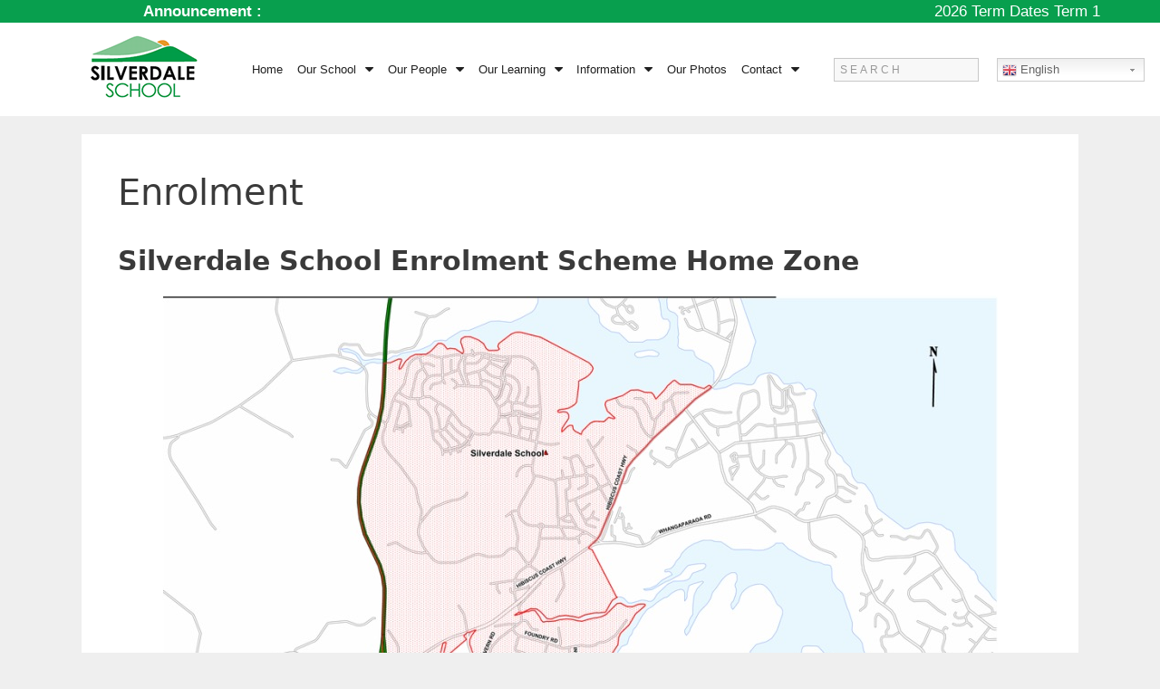

--- FILE ---
content_type: text/html; charset=UTF-8
request_url: https://www.silverdaleprimary.school.nz/enrolment/
body_size: 118677
content:
<!DOCTYPE html>
<html lang="en-NZ">
<head>
	<meta charset="UTF-8">
	<meta http-equiv="X-UA-Compatible" content="IE=edge" />
	<link rel="profile" href="https://gmpg.org/xfn/11">
	<title>Enrolment &#8211; Silverdale School</title>
<link rel='dns-prefetch' href='//s.w.org' />
<link rel="alternate" type="application/rss+xml" title="Silverdale School &raquo; Feed" href="https://www.silverdaleprimary.school.nz/feed/" />
<link rel="alternate" type="application/rss+xml" title="Silverdale School &raquo; Comments Feed" href="https://www.silverdaleprimary.school.nz/comments/feed/" />
		<script type="text/javascript">
			window._wpemojiSettings = {"baseUrl":"https:\/\/s.w.org\/images\/core\/emoji\/11\/72x72\/","ext":".png","svgUrl":"https:\/\/s.w.org\/images\/core\/emoji\/11\/svg\/","svgExt":".svg","source":{"concatemoji":"https:\/\/www.silverdaleprimary.school.nz\/wp-includes\/js\/wp-emoji-release.min.js?ver=4.9.26"}};
			!function(e,a,t){var n,r,o,i=a.createElement("canvas"),p=i.getContext&&i.getContext("2d");function s(e,t){var a=String.fromCharCode;p.clearRect(0,0,i.width,i.height),p.fillText(a.apply(this,e),0,0);e=i.toDataURL();return p.clearRect(0,0,i.width,i.height),p.fillText(a.apply(this,t),0,0),e===i.toDataURL()}function c(e){var t=a.createElement("script");t.src=e,t.defer=t.type="text/javascript",a.getElementsByTagName("head")[0].appendChild(t)}for(o=Array("flag","emoji"),t.supports={everything:!0,everythingExceptFlag:!0},r=0;r<o.length;r++)t.supports[o[r]]=function(e){if(!p||!p.fillText)return!1;switch(p.textBaseline="top",p.font="600 32px Arial",e){case"flag":return s([55356,56826,55356,56819],[55356,56826,8203,55356,56819])?!1:!s([55356,57332,56128,56423,56128,56418,56128,56421,56128,56430,56128,56423,56128,56447],[55356,57332,8203,56128,56423,8203,56128,56418,8203,56128,56421,8203,56128,56430,8203,56128,56423,8203,56128,56447]);case"emoji":return!s([55358,56760,9792,65039],[55358,56760,8203,9792,65039])}return!1}(o[r]),t.supports.everything=t.supports.everything&&t.supports[o[r]],"flag"!==o[r]&&(t.supports.everythingExceptFlag=t.supports.everythingExceptFlag&&t.supports[o[r]]);t.supports.everythingExceptFlag=t.supports.everythingExceptFlag&&!t.supports.flag,t.DOMReady=!1,t.readyCallback=function(){t.DOMReady=!0},t.supports.everything||(n=function(){t.readyCallback()},a.addEventListener?(a.addEventListener("DOMContentLoaded",n,!1),e.addEventListener("load",n,!1)):(e.attachEvent("onload",n),a.attachEvent("onreadystatechange",function(){"complete"===a.readyState&&t.readyCallback()})),(n=t.source||{}).concatemoji?c(n.concatemoji):n.wpemoji&&n.twemoji&&(c(n.twemoji),c(n.wpemoji)))}(window,document,window._wpemojiSettings);
		</script>
		<style type="text/css">
img.wp-smiley,
img.emoji {
	display: inline !important;
	border: none !important;
	box-shadow: none !important;
	height: 1em !important;
	width: 1em !important;
	margin: 0 .07em !important;
	vertical-align: -0.1em !important;
	background: none !important;
	padding: 0 !important;
}
</style>
<link rel='stylesheet' id='gtranslate-style-css'  href='https://www.silverdaleprimary.school.nz/wp-content/plugins/gtranslate/gtranslate-style24.css?ver=4.9.26' type='text/css' media='all' />
<link rel='stylesheet' id='element-pack-site-css'  href='https://www.silverdaleprimary.school.nz/wp-content/plugins/bdthemes-element-pack/assets/css/element-pack-site.css?ver=3.0.1' type='text/css' media='all' />
<link rel='stylesheet' id='ksstaff-css-css'  href='https://www.silverdaleprimary.school.nz/wp-content/plugins/KSStaff/css/ksstaff.css?ver=4.9.26' type='text/css' media='all' />
<link rel='stylesheet' id='php-info-wp-css'  href='https://www.silverdaleprimary.school.nz/wp-content/plugins/php-info-wp/phpinfo.css?ver=4.9.26' type='text/css' media='all' />
<link rel='stylesheet' id='ics-calendar-css'  href='https://www.silverdaleprimary.school.nz/wp-content/plugins/ics-calendar/assets/style.css?ver=4.7.2' type='text/css' media='all' />
<link rel='stylesheet' id='generate-style-grid-css'  href='https://www.silverdaleprimary.school.nz/wp-content/themes/generatepress/css/unsemantic-grid.min.css?ver=2.2.2' type='text/css' media='all' />
<link rel='stylesheet' id='generate-style-css'  href='https://www.silverdaleprimary.school.nz/wp-content/themes/generatepress/style.min.css?ver=2.2.2' type='text/css' media='all' />
<style id='generate-style-inline-css' type='text/css'>
body{background-color:#efefef;color:#3a3a3a;}a, a:visited{color:#1e73be;}a:hover, a:focus, a:active{color:#000000;}body .grid-container{max-width:1100px;}body, button, input, select, textarea{font-family:-apple-system, system-ui, BlinkMacSystemFont, "Segoe UI", Helvetica, Arial, sans-serif, "Apple Color Emoji", "Segoe UI Emoji", "Segoe UI Symbol";}.entry-content > [class*="wp-block-"]:not(:last-child){margin-bottom:1.5em;}.main-navigation .main-nav ul ul li a{font-size:14px;}@media (max-width:768px){.main-title{font-size:30px;}h1{font-size:30px;}h2{font-size:25px;}}.top-bar{background-color:#636363;color:#ffffff;}.top-bar a,.top-bar a:visited{color:#ffffff;}.top-bar a:hover{color:#303030;}.site-header{background-color:#ffffff;color:#3a3a3a;}.site-header a,.site-header a:visited{color:#3a3a3a;}.main-title a,.main-title a:hover,.main-title a:visited{color:#222222;}.site-description{color:#757575;}.main-navigation,.main-navigation ul ul{background-color:#222222;}.main-navigation .main-nav ul li a,.menu-toggle{color:#ffffff;}.main-navigation .main-nav ul li:hover > a,.main-navigation .main-nav ul li:focus > a, .main-navigation .main-nav ul li.sfHover > a{color:#ffffff;background-color:#3f3f3f;}button.menu-toggle:hover,button.menu-toggle:focus,.main-navigation .mobile-bar-items a,.main-navigation .mobile-bar-items a:hover,.main-navigation .mobile-bar-items a:focus{color:#ffffff;}.main-navigation .main-nav ul li[class*="current-menu-"] > a{color:#ffffff;background-color:#3f3f3f;}.main-navigation .main-nav ul li[class*="current-menu-"] > a:hover,.main-navigation .main-nav ul li[class*="current-menu-"].sfHover > a{color:#ffffff;background-color:#3f3f3f;}.navigation-search input[type="search"],.navigation-search input[type="search"]:active{color:#3f3f3f;background-color:#3f3f3f;}.navigation-search input[type="search"]:focus{color:#ffffff;background-color:#3f3f3f;}.main-navigation ul ul{background-color:#3f3f3f;}.main-navigation .main-nav ul ul li a{color:#ffffff;}.main-navigation .main-nav ul ul li:hover > a,.main-navigation .main-nav ul ul li:focus > a,.main-navigation .main-nav ul ul li.sfHover > a{color:#ffffff;background-color:#4f4f4f;}.main-navigation .main-nav ul ul li[class*="current-menu-"] > a{color:#ffffff;background-color:#4f4f4f;}.main-navigation .main-nav ul ul li[class*="current-menu-"] > a:hover,.main-navigation .main-nav ul ul li[class*="current-menu-"].sfHover > a{color:#ffffff;background-color:#4f4f4f;}.separate-containers .inside-article, .separate-containers .comments-area, .separate-containers .page-header, .one-container .container, .separate-containers .paging-navigation, .inside-page-header{background-color:#ffffff;}.entry-meta{color:#595959;}.entry-meta a,.entry-meta a:visited{color:#595959;}.entry-meta a:hover{color:#1e73be;}.sidebar .widget{background-color:#ffffff;}.sidebar .widget .widget-title{color:#000000;}.footer-widgets{background-color:#ffffff;}.footer-widgets .widget-title{color:#000000;}.site-info{color:#ffffff;background-color:#222222;}.site-info a,.site-info a:visited{color:#ffffff;}.site-info a:hover{color:#606060;}.footer-bar .widget_nav_menu .current-menu-item a{color:#606060;}input[type="text"],input[type="email"],input[type="url"],input[type="password"],input[type="search"],input[type="tel"],input[type="number"],textarea,select{color:#666666;background-color:#fafafa;border-color:#cccccc;}input[type="text"]:focus,input[type="email"]:focus,input[type="url"]:focus,input[type="password"]:focus,input[type="search"]:focus,input[type="tel"]:focus,input[type="number"]:focus,textarea:focus,select:focus{color:#666666;background-color:#ffffff;border-color:#bfbfbf;}button,html input[type="button"],input[type="reset"],input[type="submit"],a.button,a.button:visited,a.wp-block-button__link:not(.has-background){color:#ffffff;background-color:#666666;}button:hover,html input[type="button"]:hover,input[type="reset"]:hover,input[type="submit"]:hover,a.button:hover,button:focus,html input[type="button"]:focus,input[type="reset"]:focus,input[type="submit"]:focus,a.button:focus,a.wp-block-button__link:not(.has-background):active,a.wp-block-button__link:not(.has-background):focus,a.wp-block-button__link:not(.has-background):hover{color:#ffffff;background-color:#3f3f3f;}.generate-back-to-top,.generate-back-to-top:visited{background-color:rgba( 0,0,0,0.4 );color:#ffffff;}.generate-back-to-top:hover,.generate-back-to-top:focus{background-color:rgba( 0,0,0,0.6 );color:#ffffff;}.entry-content .alignwide, body:not(.no-sidebar) .entry-content .alignfull{margin-left:-40px;width:calc(100% + 80px);max-width:calc(100% + 80px);}@media (max-width:768px){.separate-containers .inside-article, .separate-containers .comments-area, .separate-containers .page-header, .separate-containers .paging-navigation, .one-container .site-content, .inside-page-header{padding:30px;}.entry-content .alignwide, body:not(.no-sidebar) .entry-content .alignfull{margin-left:-30px;width:calc(100% + 60px);max-width:calc(100% + 60px);}}.rtl .menu-item-has-children .dropdown-menu-toggle{padding-left:20px;}.rtl .main-navigation .main-nav ul li.menu-item-has-children > a{padding-right:20px;}.one-container .sidebar .widget{padding:0px;}.navigation-search, .navigation-search input{height:100%;}/* End cached CSS */
</style>
<link rel='stylesheet' id='generate-mobile-style-css'  href='https://www.silverdaleprimary.school.nz/wp-content/themes/generatepress/css/mobile.min.css?ver=2.2.2' type='text/css' media='all' />
<link rel='stylesheet' id='elementor-icons-css'  href='https://www.silverdaleprimary.school.nz/wp-content/plugins/elementor/assets/lib/eicons/css/elementor-icons.min.css?ver=4.1.0' type='text/css' media='all' />
<link rel='stylesheet' id='font-awesome-css'  href='https://www.silverdaleprimary.school.nz/wp-content/plugins/elementor/assets/lib/font-awesome/css/font-awesome.min.css?ver=4.7.0' type='text/css' media='all' />
<link rel='stylesheet' id='elementor-animations-css'  href='https://www.silverdaleprimary.school.nz/wp-content/plugins/elementor/assets/lib/animations/animations.min.css?ver=2.4.4' type='text/css' media='all' />
<link rel='stylesheet' id='elementor-frontend-css'  href='https://www.silverdaleprimary.school.nz/wp-content/plugins/elementor/assets/css/frontend.min.css?ver=2.4.4' type='text/css' media='all' />
<link rel='stylesheet' id='elementor-pro-css'  href='https://www.silverdaleprimary.school.nz/wp-content/plugins/elementor-pro/assets/css/frontend.min.css?ver=2.4.1' type='text/css' media='all' />
<link rel='stylesheet' id='elementor-global-css'  href='https://www.silverdaleprimary.school.nz/wp-content/uploads/sites/120/elementor/css/global.css?ver=1573163274' type='text/css' media='all' />
<link rel='stylesheet' id='elementor-post-1757-css'  href='https://www.silverdaleprimary.school.nz/wp-content/uploads/sites/120/elementor/css/post-1757.css?ver=1647828917' type='text/css' media='all' />
<link rel='stylesheet' id='elementor-post-1722-css'  href='https://www.silverdaleprimary.school.nz/wp-content/uploads/sites/120/elementor/css/post-1722.css?ver=1628217576' type='text/css' media='all' />
<link rel='stylesheet' id='elementor-post-1711-css'  href='https://www.silverdaleprimary.school.nz/wp-content/uploads/sites/120/elementor/css/post-1711.css?ver=1767920115' type='text/css' media='all' />
<link rel='stylesheet' id='google-fonts-1-css'  href='https://fonts.googleapis.com/css?family=Roboto%3A100%2C100italic%2C200%2C200italic%2C300%2C300italic%2C400%2C400italic%2C500%2C500italic%2C600%2C600italic%2C700%2C700italic%2C800%2C800italic%2C900%2C900italic%7CRoboto+Slab%3A100%2C100italic%2C200%2C200italic%2C300%2C300italic%2C400%2C400italic%2C500%2C500italic%2C600%2C600italic%2C700%2C700italic%2C800%2C800italic%2C900%2C900italic&#038;ver=4.9.26' type='text/css' media='all' />
<script type='text/javascript' src='https://www.silverdaleprimary.school.nz/wp-includes/js/jquery/jquery.js?ver=1.12.4'></script>
<script type='text/javascript' src='https://www.silverdaleprimary.school.nz/wp-includes/js/jquery/jquery-migrate.min.js?ver=1.4.1'></script>
<script type='text/javascript' src='https://www.silverdaleprimary.school.nz/wp-content/plugins/ics-calendar/assets/script.js?ver=4.9.26'></script>
<link rel='https://api.w.org/' href='https://www.silverdaleprimary.school.nz/wp-json/' />
<link rel="EditURI" type="application/rsd+xml" title="RSD" href="https://www.silverdaleprimary.school.nz/xmlrpc.php?rsd" />
<meta name="generator" content="WordPress 4.9.26" />
<link rel="canonical" href="https://www.silverdaleprimary.school.nz/enrolment/" />
<link rel='shortlink' href='https://www.silverdaleprimary.school.nz/?p=10' />
<link rel="alternate" type="application/json+oembed" href="https://www.silverdaleprimary.school.nz/wp-json/oembed/1.0/embed?url=https%3A%2F%2Fwww.silverdaleprimary.school.nz%2Fenrolment%2F" />
<link rel="alternate" type="text/xml+oembed" href="https://www.silverdaleprimary.school.nz/wp-json/oembed/1.0/embed?url=https%3A%2F%2Fwww.silverdaleprimary.school.nz%2Fenrolment%2F&#038;format=xml" />
<style>
                 body{
    display: flex;
  min-height: 100vh;
  flex-direction: column;
}
.header-image{
    z-index:1000 !important;
}
.container{
    flex: 1;
}

.container.grid-container{
    width: 100%;
}

a.ai1ec-read-more.ai1ec-btn.ai1ec-btn-default{
pointer-events:auto;
}

.ai1ec-clearfix{
    display: none;
}
.ai1ec-date {
    background: none !important;
    border: none !important;
}

.ai1ec-agenda-widget-view .ai1ec-date-title, .ai1ec-agenda-view .ai1ec-date-title {
    border:none;
}

.ai1ec-pull-left {
    float:none !important;
    text-align: center;
}

.ai1ec-date a{
  pointer-events: none;
  cursor: default;
  text-decoration: none;
  color: black;
}

.ai1ec-subscribe-container {
    display: none;
}
                  </style><script src="https://ajax.googleapis.com/ajax/libs/jquery/3.4.1/jquery.min.js"></script>
<script> 
var jq = jQuery.noConflict(true); 

jq(document).ready(function(){ 

//Marquee
var marquee = '<marquee behavior="scroll" direction="left" style="width:100%;vertical-align:middle;" onmouseover="this.stop();" onmouseout="this.start();"></marquee>'
	jq("div#marquee").find("p").wrap(marquee);

//Enrolment File Size Alert
jq(":file").on('change', function() {
    var totalSize = 0;
    
    jq(":file").each(function() {
      for (var i = 0; i < this.files.length; i++) {
        totalSize += this.files[i].size;
      }
    });
   
    var valid = totalSize <= 8388608;

    var fileSize = totalSize / 1048576;

    var fileSizeinMB = fileSize.toFixed(2);

    
 
if (!valid){
        alert('Maximum File size limit of 8 MB is exceeded! \nTotal File Size is ' + fileSizeinMB+ ' MB. \n\nTips: please compress the file before uploading.');
        jq(":submit").prop("disabled", true);
        jq(".textAlert").html("<p><b>Unable to submit, file size limit(8MB) is exceeded! Your total file size is "+ fileSizeinMB+ " MB. Please compress file before uploading.</b></p>");
  
      };
      
      if (valid){
          jq(".textAlert").html("");
          jq(":submit").prop("disabled", false);
      }
  });
});
</script><meta name="viewport" content="width=device-width, initial-scale=1">		<style type="text/css">.recentcomments a{display:inline !important;padding:0 !important;margin:0 !important;}</style>
		<link rel="icon" href="https://www.silverdaleprimary.school.nz/wp-content/uploads/sites/120/2019/10/Favicon-150x150.png" sizes="32x32" />
<link rel="icon" href="https://www.silverdaleprimary.school.nz/wp-content/uploads/sites/120/2019/10/Favicon.png" sizes="192x192" />
<link rel="apple-touch-icon-precomposed" href="https://www.silverdaleprimary.school.nz/wp-content/uploads/sites/120/2019/10/Favicon.png" />
<meta name="msapplication-TileImage" content="https://www.silverdaleprimary.school.nz/wp-content/uploads/sites/120/2019/10/Favicon.png" />
		<style type="text/css" id="wp-custom-css">
			body{
	background-color:#EFEFEF;
}

a:hover{
	text-decoration:none;
}

a:focus{
	text-decoration:none;
}

#page{
	padding:0;
}

/*Newsletter Builder img fix*/
table .img-responsive{	
    max-width:100%!important;
}

/*Footer Margin*/
.elementor-location-footer{
margin-bottom:0;
}

/*Font*/
@font-face {
  font-family: ProximaNova-Light;
  src: url(/wp-content/uploads/sites/120/2019/11/proximanovalight.ttf);
}


/*Link no underline*/
a:hover{
    text-decoration: none;
}

/*gtranslate*/
.switcher .option a.selected {
background: #019C48!important;
color: white;
}

.switcher .option a:hover {
background: #019C48!important;
color: white;
}

/*general page button css*/
button:not(.elementor-button):not(.slick-arrow){
background-image:linear-gradient(#387D36,#364634);
padding:20px 40px;
border-radius:6px;
font-family:"Lato", Sans-serif;
font-weight:300;
color:white;
}
 
button:hover:not(.elementor-button):not(.slick-arrow){
transform:scale(0.9);
background-image:linear-gradient(#387D36,#364634);
padding:20px 40px;
border-radius:6px;
font-family:"Lato", Sans-serif;
font-weight:300;
color:white;
}
 
button:focus:not(.elementor-button):not(.slick-arrow){
background-image:linear-gradient(#387D36,#364634);
padding:20px 40px;
border-radius:6px;
font-family:"Lato", Sans-serif;
font-weight:300;
color:white;
}

/*Gravity Form Button CSS*/
.gform_wrapper .gform_footer input.button, .gform_wrapper .gform_footer input[type=submit], .gform_wrapper .gform_page_footer input.button, .gform_wrapper .gform_page_footer input[type=submit]{
background-image:linear-gradient(#387D36,#364634);
padding:20px 40px;
border-radius:6px;
font-family:"Lato", Sans-serif;
font-weight:300;
color:white;
}
.gform_wrapper:hover .gform_footer:hover input.button:hover, .gform_wrapper:hover .gform_footer:hover input[type=submit]:hover, .gform_wrapper:hover .gform_page_footer:hover input.button:hover, .gform_wrapper:hover .gform_page_footer:hover input[type=submit]:hover{
transform:scale(0.9);
}

/*day colour*/
.ics-calendar .today .day{
	background-color:#2f9547;
}		</style>
	</head>

<body class="page-template-default page page-id-10 page-parent no-sidebar nav-below-header fluid-header separate-containers active-footer-widgets-3 nav-aligned-left header-aligned-left dropdown-hover elementor-default" itemtype="https://schema.org/WebPage" itemscope>
	<a class="screen-reader-text skip-link" href="#content" title="Skip to content">Skip to content</a>		<div data-elementor-type="header" data-elementor-id="1722" class="elementor elementor-1722 elementor-location-header post-10 page type-page status-publish" data-elementor-settings="[]">
			<div class="elementor-inner">
				<div class="elementor-section-wrap">
							<section data-id="48c74437" class="elementor-element elementor-element-48c74437 elementor-section-boxed elementor-section-height-default elementor-section-height-default elementor-section elementor-top-section" data-settings="{&quot;background_background&quot;:&quot;classic&quot;}" data-element_type="section">
						<div class="elementor-container elementor-column-gap-default">
				<div class="elementor-row">
				<div data-id="1a5ea436" class="elementor-element elementor-element-1a5ea436 elementor-column elementor-col-50 elementor-top-column" data-element_type="column">
			<div class="elementor-column-wrap  elementor-element-populated">
					<div class="elementor-widget-wrap">
				<div data-id="5543441f" class="elementor-element elementor-element-5543441f elementor-widget elementor-widget-text-editor" data-element_type="text-editor.default">
				<div class="elementor-widget-container">
					<div class="elementor-text-editor elementor-clearfix"><p>Announcement : </p></div>
				</div>
				</div>
						</div>
			</div>
		</div>
				<div data-id="3e0c4298" class="elementor-element elementor-element-3e0c4298 elementor-column elementor-col-50 elementor-top-column" data-element_type="column">
			<div class="elementor-column-wrap  elementor-element-populated">
					<div class="elementor-widget-wrap">
				<div data-id="5a113942" class="elementor-element elementor-element-5a113942 elementor-grid-1 elementor-grid-tablet-1 elementor-grid-mobile-1 elementor-posts--thumbnail-top elementor-widget elementor-widget-posts" id="marquee" data-settings="{&quot;classic_columns&quot;:&quot;1&quot;,&quot;classic_columns_tablet&quot;:&quot;1&quot;,&quot;classic_columns_mobile&quot;:&quot;1&quot;,&quot;classic_row_gap&quot;:{&quot;unit&quot;:&quot;px&quot;,&quot;size&quot;:35}}" data-element_type="posts.classic">
				<div class="elementor-widget-container">
					<div class="elementor-posts-container elementor-posts elementor-grid elementor-posts--skin-classic">
				<article class="elementor-post elementor-grid-item post-5493 post type-post status-publish format-standard hentry category-announcements">
				<div class="elementor-post__text">
				<div class="elementor-post__excerpt">
			<p>2026 Term Dates Term 1&nbsp;&ndash; Monday 9 February to Thursday 2 April Term 2&nbsp;&ndash; Monday 20 April to Friday 3 July Term 3&nbsp;&ndash; Monday 20 July to Friday 25 September&nbsp; Term 4&nbsp;&ndash; Monday 12 October to Friday 18 December (12.00pm</p>
		</div>
				</div>
				</article>
				</div>
				</div>
				</div>
						</div>
			</div>
		</div>
						</div>
			</div>
		</section>
				<section data-id="02cfad0" class="elementor-element elementor-element-02cfad0 elementor-section-full_width elementor-hidden-tablet elementor-hidden-phone elementor-section-height-default elementor-section-height-default elementor-section elementor-top-section" data-settings="{&quot;background_background&quot;:&quot;classic&quot;}" data-element_type="section">
						<div class="elementor-container elementor-column-gap-default">
				<div class="elementor-row">
				<div data-id="a4c62e5" class="elementor-element elementor-element-a4c62e5 elementor-column elementor-col-33 elementor-top-column" data-element_type="column">
			<div class="elementor-column-wrap  elementor-element-populated">
					<div class="elementor-widget-wrap">
				<div data-id="bcbc9c6" class="elementor-element elementor-element-bcbc9c6 elementor-widget elementor-widget-image" data-element_type="image.default">
				<div class="elementor-widget-container">
					<div class="elementor-image">
											<a href="/" data-elementor-open-lightbox="">
							<img width="132" height="83" src="https://www.silverdaleprimary.school.nz/wp-content/uploads/sites/120/2019/11/logo.png" class="attachment-large size-large" alt="" />								</a>
											</div>
				</div>
				</div>
						</div>
			</div>
		</div>
				<div data-id="ba2778b" class="elementor-element elementor-element-ba2778b elementor-column elementor-col-33 elementor-top-column" data-element_type="column">
			<div class="elementor-column-wrap  elementor-element-populated">
					<div class="elementor-widget-wrap">
				<div data-id="2259974" class="elementor-element elementor-element-2259974 elementor-nav-menu__align-justify elementor-nav-menu--indicator-classic elementor-nav-menu--dropdown-tablet elementor-nav-menu__text-align-aside elementor-nav-menu--toggle elementor-nav-menu--burger elementor-widget elementor-widget-nav-menu" data-settings="{&quot;layout&quot;:&quot;horizontal&quot;,&quot;toggle&quot;:&quot;burger&quot;}" data-element_type="nav-menu.default">
				<div class="elementor-widget-container">
						<nav class="elementor-nav-menu--main elementor-nav-menu__container elementor-nav-menu--layout-horizontal e--pointer-underline e--animation-fade"><ul id="menu-1-2259974" class="elementor-nav-menu"><li class="menu-item menu-item-type-custom menu-item-object-custom menu-item-82"><a href="http://silverdaleprimary.kiwischools.com/" class="elementor-item">Home</a></li>
<li class="menu-item menu-item-type-custom menu-item-object-custom current-menu-ancestor current-menu-parent menu-item-has-children menu-item-119"><a class="elementor-item">Our School</a>
<ul class="sub-menu elementor-nav-menu--dropdown">
	<li class="menu-item menu-item-type-post_type menu-item-object-page menu-item-118"><a href="https://www.silverdaleprimary.school.nz/vision-and-values/" class="elementor-sub-item">Vision and Values</a></li>
	<li class="menu-item menu-item-type-post_type menu-item-object-page current-menu-item page_item page-item-10 current_page_item menu-item-94"><a href="https://www.silverdaleprimary.school.nz/enrolment/" class="elementor-sub-item elementor-item-active">Enrolment</a></li>
	<li class="menu-item menu-item-type-post_type menu-item-object-page menu-item-92"><a href="https://www.silverdaleprimary.school.nz/donations/" class="elementor-sub-item">Donations</a></li>
	<li class="menu-item menu-item-type-post_type menu-item-object-page menu-item-116"><a href="https://www.silverdaleprimary.school.nz/uniform/" class="elementor-sub-item">Uniform</a></li>
	<li class="menu-item menu-item-type-custom menu-item-object-custom menu-item-2775"><a href="/school-shop/" class="elementor-sub-item">Stationery</a></li>
	<li class="menu-item menu-item-type-post_type menu-item-object-page menu-item-90"><a href="https://www.silverdaleprimary.school.nz/charter/" class="elementor-sub-item">Silverdale School Strategic Plan 2024-2025</a></li>
	<li class="menu-item menu-item-type-post_type menu-item-object-page menu-item-110"><a href="https://www.silverdaleprimary.school.nz/school-times/" class="elementor-sub-item">School Times</a></li>
	<li class="menu-item menu-item-type-post_type menu-item-object-page menu-item-95"><a href="https://www.silverdaleprimary.school.nz/ero-report/" class="elementor-sub-item">ERO Report</a></li>
	<li class="menu-item menu-item-type-post_type menu-item-object-page menu-item-3502"><a href="https://www.silverdaleprimary.school.nz/annual-report/" class="elementor-sub-item">Annual Report</a></li>
	<li class="menu-item menu-item-type-post_type menu-item-object-page menu-item-104"><a href="https://www.silverdaleprimary.school.nz/policies-and-procedures/" class="elementor-sub-item">Policies and Procedures</a></li>
</ul>
</li>
<li class="menu-item menu-item-type-custom menu-item-object-custom menu-item-has-children menu-item-120"><a class="elementor-item">Our People</a>
<ul class="sub-menu elementor-nav-menu--dropdown">
	<li class="menu-item menu-item-type-post_type menu-item-object-page menu-item-112"><a href="https://www.silverdaleprimary.school.nz/staff/" class="elementor-sub-item">Staff</a></li>
	<li class="menu-item menu-item-type-post_type menu-item-object-page menu-item-86"><a href="https://www.silverdaleprimary.school.nz/bot/" class="elementor-sub-item">School Board</a></li>
	<li class="menu-item menu-item-type-post_type menu-item-object-page menu-item-105"><a href="https://www.silverdaleprimary.school.nz/pta/" class="elementor-sub-item">PTA</a></li>
</ul>
</li>
<li class="menu-item menu-item-type-custom menu-item-object-custom menu-item-has-children menu-item-121"><a class="elementor-item">Our Learning</a>
<ul class="sub-menu elementor-nav-menu--dropdown">
	<li class="menu-item menu-item-type-post_type menu-item-object-page menu-item-103"><a href="https://www.silverdaleprimary.school.nz/pbl/" class="elementor-sub-item">Learning Through Play</a></li>
	<li class="menu-item menu-item-type-post_type menu-item-object-page menu-item-109"><a href="https://www.silverdaleprimary.school.nz/school-talk/" class="elementor-sub-item">School Talk</a></li>
	<li class="menu-item menu-item-type-post_type menu-item-object-page menu-item-115"><a href="https://www.silverdaleprimary.school.nz/ubd/" class="elementor-sub-item">Understanding by Design</a></li>
	<li class="menu-item menu-item-type-post_type menu-item-object-page menu-item-96"><a href="https://www.silverdaleprimary.school.nz/garden-to-table/" class="elementor-sub-item">Garden to Table</a></li>
	<li class="menu-item menu-item-type-post_type menu-item-object-page menu-item-106"><a href="https://www.silverdaleprimary.school.nz/sb4l/" class="elementor-sub-item">SB4L</a></li>
	<li class="menu-item menu-item-type-post_type menu-item-object-page menu-item-100"><a href="https://www.silverdaleprimary.school.nz/maori/" class="elementor-sub-item">Te ao Māori</a></li>
	<li class="menu-item menu-item-type-post_type menu-item-object-page menu-item-93"><a href="https://www.silverdaleprimary.school.nz/e-learning/" class="elementor-sub-item">E-learning</a></li>
	<li class="menu-item menu-item-type-post_type menu-item-object-page menu-item-3704"><a href="https://www.silverdaleprimary.school.nz/silverdale-school-resilience-programme/" class="elementor-sub-item">Silverdale School Wellbeing/Hauora Programme</a></li>
	<li class="menu-item menu-item-type-post_type menu-item-object-page menu-item-3842"><a href="https://www.silverdaleprimary.school.nz/kahui-ako-orewa/" class="elementor-sub-item">Kāhui Ako ki Orewa</a></li>
</ul>
</li>
<li class="menu-item menu-item-type-custom menu-item-object-custom menu-item-has-children menu-item-122"><a class="elementor-item">Information</a>
<ul class="sub-menu elementor-nav-menu--dropdown">
	<li class="menu-item menu-item-type-post_type menu-item-object-page menu-item-101"><a href="https://www.silverdaleprimary.school.nz/newsletter/" class="elementor-sub-item">Newsletter</a></li>
	<li class="menu-item menu-item-type-post_type menu-item-object-page menu-item-88"><a href="https://www.silverdaleprimary.school.nz/calendar/" class="elementor-sub-item">Calendar</a></li>
	<li class="menu-item menu-item-type-post_type menu-item-object-page menu-item-114"><a href="https://www.silverdaleprimary.school.nz/travelwise/" class="elementor-sub-item">Travelwise</a></li>
	<li class="menu-item menu-item-type-post_type menu-item-object-page menu-item-85"><a href="https://www.silverdaleprimary.school.nz/before-afterschool-care/" class="elementor-sub-item">Before/Afterschool care</a></li>
	<li class="menu-item menu-item-type-post_type menu-item-object-page menu-item-111"><a href="https://www.silverdaleprimary.school.nz/sport-hub/" class="elementor-sub-item">Sports Hub</a></li>
	<li class="menu-item menu-item-type-post_type menu-item-object-page menu-item-98"><a href="https://www.silverdaleprimary.school.nz/information-booklet/" class="elementor-sub-item">Information Booklet</a></li>
	<li class="menu-item menu-item-type-post_type menu-item-object-page menu-item-84"><a href="https://www.silverdaleprimary.school.nz/assemblies/" class="elementor-sub-item">Assemblies</a></li>
	<li class="menu-item menu-item-type-post_type menu-item-object-page menu-item-99"><a href="https://www.silverdaleprimary.school.nz/international/" class="elementor-sub-item">International</a></li>
	<li class="menu-item menu-item-type-post_type menu-item-object-page menu-item-108"><a href="https://www.silverdaleprimary.school.nz/school-shop/" class="elementor-sub-item">School Shop</a></li>
	<li class="menu-item menu-item-type-post_type menu-item-object-page menu-item-3750"><a href="https://www.silverdaleprimary.school.nz/parent-cyber-safety-hub/" class="elementor-sub-item">Parent Cyber Safety Hub</a></li>
</ul>
</li>
<li class="menu-item menu-item-type-post_type menu-item-object-page menu-item-102"><a href="https://www.silverdaleprimary.school.nz/our-photos/" class="elementor-item">Our Photos</a></li>
<li class="menu-item menu-item-type-custom menu-item-object-custom menu-item-has-children menu-item-123"><a class="elementor-item">Contact</a>
<ul class="sub-menu elementor-nav-menu--dropdown">
	<li class="menu-item menu-item-type-post_type menu-item-object-page menu-item-91"><a href="https://www.silverdaleprimary.school.nz/contact-us/" class="elementor-sub-item">Contact Us</a></li>
	<li class="menu-item menu-item-type-post_type menu-item-object-page menu-item-83"><a href="https://www.silverdaleprimary.school.nz/report-an-absence/" class="elementor-sub-item">Absence Form</a></li>
	<li class="menu-item menu-item-type-post_type menu-item-object-page menu-item-117"><a href="https://www.silverdaleprimary.school.nz/update-student-details/" class="elementor-sub-item">Update Student Details</a></li>
</ul>
</li>
</ul></nav>
					<div class="elementor-menu-toggle">
			<i class="eicon" aria-hidden="true"></i>
			<span class="elementor-screen-only">Menu</span>
		</div>
		<nav class="elementor-nav-menu--dropdown elementor-nav-menu__container"><ul id="menu-2-2259974" class="elementor-nav-menu"><li class="menu-item menu-item-type-custom menu-item-object-custom menu-item-82"><a href="http://silverdaleprimary.kiwischools.com/" class="elementor-item">Home</a></li>
<li class="menu-item menu-item-type-custom menu-item-object-custom current-menu-ancestor current-menu-parent menu-item-has-children menu-item-119"><a class="elementor-item">Our School</a>
<ul class="sub-menu elementor-nav-menu--dropdown">
	<li class="menu-item menu-item-type-post_type menu-item-object-page menu-item-118"><a href="https://www.silverdaleprimary.school.nz/vision-and-values/" class="elementor-sub-item">Vision and Values</a></li>
	<li class="menu-item menu-item-type-post_type menu-item-object-page current-menu-item page_item page-item-10 current_page_item menu-item-94"><a href="https://www.silverdaleprimary.school.nz/enrolment/" class="elementor-sub-item elementor-item-active">Enrolment</a></li>
	<li class="menu-item menu-item-type-post_type menu-item-object-page menu-item-92"><a href="https://www.silverdaleprimary.school.nz/donations/" class="elementor-sub-item">Donations</a></li>
	<li class="menu-item menu-item-type-post_type menu-item-object-page menu-item-116"><a href="https://www.silverdaleprimary.school.nz/uniform/" class="elementor-sub-item">Uniform</a></li>
	<li class="menu-item menu-item-type-custom menu-item-object-custom menu-item-2775"><a href="/school-shop/" class="elementor-sub-item">Stationery</a></li>
	<li class="menu-item menu-item-type-post_type menu-item-object-page menu-item-90"><a href="https://www.silverdaleprimary.school.nz/charter/" class="elementor-sub-item">Silverdale School Strategic Plan 2024-2025</a></li>
	<li class="menu-item menu-item-type-post_type menu-item-object-page menu-item-110"><a href="https://www.silverdaleprimary.school.nz/school-times/" class="elementor-sub-item">School Times</a></li>
	<li class="menu-item menu-item-type-post_type menu-item-object-page menu-item-95"><a href="https://www.silverdaleprimary.school.nz/ero-report/" class="elementor-sub-item">ERO Report</a></li>
	<li class="menu-item menu-item-type-post_type menu-item-object-page menu-item-3502"><a href="https://www.silverdaleprimary.school.nz/annual-report/" class="elementor-sub-item">Annual Report</a></li>
	<li class="menu-item menu-item-type-post_type menu-item-object-page menu-item-104"><a href="https://www.silverdaleprimary.school.nz/policies-and-procedures/" class="elementor-sub-item">Policies and Procedures</a></li>
</ul>
</li>
<li class="menu-item menu-item-type-custom menu-item-object-custom menu-item-has-children menu-item-120"><a class="elementor-item">Our People</a>
<ul class="sub-menu elementor-nav-menu--dropdown">
	<li class="menu-item menu-item-type-post_type menu-item-object-page menu-item-112"><a href="https://www.silverdaleprimary.school.nz/staff/" class="elementor-sub-item">Staff</a></li>
	<li class="menu-item menu-item-type-post_type menu-item-object-page menu-item-86"><a href="https://www.silverdaleprimary.school.nz/bot/" class="elementor-sub-item">School Board</a></li>
	<li class="menu-item menu-item-type-post_type menu-item-object-page menu-item-105"><a href="https://www.silverdaleprimary.school.nz/pta/" class="elementor-sub-item">PTA</a></li>
</ul>
</li>
<li class="menu-item menu-item-type-custom menu-item-object-custom menu-item-has-children menu-item-121"><a class="elementor-item">Our Learning</a>
<ul class="sub-menu elementor-nav-menu--dropdown">
	<li class="menu-item menu-item-type-post_type menu-item-object-page menu-item-103"><a href="https://www.silverdaleprimary.school.nz/pbl/" class="elementor-sub-item">Learning Through Play</a></li>
	<li class="menu-item menu-item-type-post_type menu-item-object-page menu-item-109"><a href="https://www.silverdaleprimary.school.nz/school-talk/" class="elementor-sub-item">School Talk</a></li>
	<li class="menu-item menu-item-type-post_type menu-item-object-page menu-item-115"><a href="https://www.silverdaleprimary.school.nz/ubd/" class="elementor-sub-item">Understanding by Design</a></li>
	<li class="menu-item menu-item-type-post_type menu-item-object-page menu-item-96"><a href="https://www.silverdaleprimary.school.nz/garden-to-table/" class="elementor-sub-item">Garden to Table</a></li>
	<li class="menu-item menu-item-type-post_type menu-item-object-page menu-item-106"><a href="https://www.silverdaleprimary.school.nz/sb4l/" class="elementor-sub-item">SB4L</a></li>
	<li class="menu-item menu-item-type-post_type menu-item-object-page menu-item-100"><a href="https://www.silverdaleprimary.school.nz/maori/" class="elementor-sub-item">Te ao Māori</a></li>
	<li class="menu-item menu-item-type-post_type menu-item-object-page menu-item-93"><a href="https://www.silverdaleprimary.school.nz/e-learning/" class="elementor-sub-item">E-learning</a></li>
	<li class="menu-item menu-item-type-post_type menu-item-object-page menu-item-3704"><a href="https://www.silverdaleprimary.school.nz/silverdale-school-resilience-programme/" class="elementor-sub-item">Silverdale School Wellbeing/Hauora Programme</a></li>
	<li class="menu-item menu-item-type-post_type menu-item-object-page menu-item-3842"><a href="https://www.silverdaleprimary.school.nz/kahui-ako-orewa/" class="elementor-sub-item">Kāhui Ako ki Orewa</a></li>
</ul>
</li>
<li class="menu-item menu-item-type-custom menu-item-object-custom menu-item-has-children menu-item-122"><a class="elementor-item">Information</a>
<ul class="sub-menu elementor-nav-menu--dropdown">
	<li class="menu-item menu-item-type-post_type menu-item-object-page menu-item-101"><a href="https://www.silverdaleprimary.school.nz/newsletter/" class="elementor-sub-item">Newsletter</a></li>
	<li class="menu-item menu-item-type-post_type menu-item-object-page menu-item-88"><a href="https://www.silverdaleprimary.school.nz/calendar/" class="elementor-sub-item">Calendar</a></li>
	<li class="menu-item menu-item-type-post_type menu-item-object-page menu-item-114"><a href="https://www.silverdaleprimary.school.nz/travelwise/" class="elementor-sub-item">Travelwise</a></li>
	<li class="menu-item menu-item-type-post_type menu-item-object-page menu-item-85"><a href="https://www.silverdaleprimary.school.nz/before-afterschool-care/" class="elementor-sub-item">Before/Afterschool care</a></li>
	<li class="menu-item menu-item-type-post_type menu-item-object-page menu-item-111"><a href="https://www.silverdaleprimary.school.nz/sport-hub/" class="elementor-sub-item">Sports Hub</a></li>
	<li class="menu-item menu-item-type-post_type menu-item-object-page menu-item-98"><a href="https://www.silverdaleprimary.school.nz/information-booklet/" class="elementor-sub-item">Information Booklet</a></li>
	<li class="menu-item menu-item-type-post_type menu-item-object-page menu-item-84"><a href="https://www.silverdaleprimary.school.nz/assemblies/" class="elementor-sub-item">Assemblies</a></li>
	<li class="menu-item menu-item-type-post_type menu-item-object-page menu-item-99"><a href="https://www.silverdaleprimary.school.nz/international/" class="elementor-sub-item">International</a></li>
	<li class="menu-item menu-item-type-post_type menu-item-object-page menu-item-108"><a href="https://www.silverdaleprimary.school.nz/school-shop/" class="elementor-sub-item">School Shop</a></li>
	<li class="menu-item menu-item-type-post_type menu-item-object-page menu-item-3750"><a href="https://www.silverdaleprimary.school.nz/parent-cyber-safety-hub/" class="elementor-sub-item">Parent Cyber Safety Hub</a></li>
</ul>
</li>
<li class="menu-item menu-item-type-post_type menu-item-object-page menu-item-102"><a href="https://www.silverdaleprimary.school.nz/our-photos/" class="elementor-item">Our Photos</a></li>
<li class="menu-item menu-item-type-custom menu-item-object-custom menu-item-has-children menu-item-123"><a class="elementor-item">Contact</a>
<ul class="sub-menu elementor-nav-menu--dropdown">
	<li class="menu-item menu-item-type-post_type menu-item-object-page menu-item-91"><a href="https://www.silverdaleprimary.school.nz/contact-us/" class="elementor-sub-item">Contact Us</a></li>
	<li class="menu-item menu-item-type-post_type menu-item-object-page menu-item-83"><a href="https://www.silverdaleprimary.school.nz/report-an-absence/" class="elementor-sub-item">Absence Form</a></li>
	<li class="menu-item menu-item-type-post_type menu-item-object-page menu-item-117"><a href="https://www.silverdaleprimary.school.nz/update-student-details/" class="elementor-sub-item">Update Student Details</a></li>
</ul>
</li>
</ul></nav>
				</div>
				</div>
						</div>
			</div>
		</div>
				<div data-id="3f3d6e4" class="elementor-element elementor-element-3f3d6e4 elementor-column elementor-col-33 elementor-top-column" data-element_type="column">
			<div class="elementor-column-wrap  elementor-element-populated">
					<div class="elementor-widget-wrap">
				<section data-id="c44443f" class="elementor-element elementor-element-c44443f elementor-section-boxed elementor-section-height-default elementor-section-height-default elementor-section elementor-inner-section" data-element_type="section">
						<div class="elementor-container elementor-column-gap-default">
				<div class="elementor-row">
				<div data-id="a656688" class="elementor-element elementor-element-a656688 elementor-column elementor-col-50 elementor-inner-column" data-element_type="column">
			<div class="elementor-column-wrap  elementor-element-populated">
					<div class="elementor-widget-wrap">
				<div data-id="accbdcb" class="elementor-element elementor-element-accbdcb elementor-search-form-skin-default elementor-widget elementor-widget-bdt-search" data-element_type="bdt-search.default">
				<div class="elementor-widget-container">
					<div class="bdt-search-container">
						<form action="https://www.silverdaleprimary.school.nz/" method="get" role="search" class="bdt-search bdt-search-default">
				<div class="bdt-position-relative">
										<input placeholder="S E A R C H" class="bdt-search-input" type="search" name="s" title="Search" value="">
				</div>
			</form>

				</div>
				</div>
				</div>
						</div>
			</div>
		</div>
				<div data-id="99c2ddf" class="elementor-element elementor-element-99c2ddf elementor-column elementor-col-50 elementor-inner-column" data-element_type="column">
			<div class="elementor-column-wrap  elementor-element-populated">
					<div class="elementor-widget-wrap">
				<div data-id="9afa5b5" class="elementor-element elementor-element-9afa5b5 elementor-widget elementor-widget-shortcode" data-element_type="shortcode.default">
				<div class="elementor-widget-container">
					<div class="elementor-shortcode"><!-- GTranslate: https://gtranslate.io/ -->
<style type="text/css">
.switcher {font-family:Arial;font-size:10pt;text-align:left;cursor:pointer;overflow:hidden;width:163px;line-height:17px;}
.switcher a {text-decoration:none;display:block;font-size:10pt;-webkit-box-sizing:content-box;-moz-box-sizing:content-box;box-sizing:content-box;}
.switcher a img {vertical-align:middle;display:inline;border:0;padding:0;margin:0;opacity:0.8;}
.switcher a:hover img {opacity:1;}
.switcher .selected {background:#FFFFFF url(//silverdaleprimary.kiwischools.com/wp-content/plugins/gtranslate/switcher.png) repeat-x;position:relative;z-index:9999;}
.switcher .selected a {border:1px solid #CCCCCC;background:url(//silverdaleprimary.kiwischools.com/wp-content/plugins/gtranslate/arrow_down.png) 146px center no-repeat;color:#666666;padding:3px 5px;width:151px;}
.switcher .selected a.open {background-image:url(//silverdaleprimary.kiwischools.com/wp-content/plugins/gtranslate/arrow_up.png)}
.switcher .selected a:hover {background:#F0F0F0 url(//silverdaleprimary.kiwischools.com/wp-content/plugins/gtranslate/arrow_down.png) 146px center no-repeat;}
.switcher .option {position:relative;z-index:9998;border-left:1px solid #CCCCCC;border-right:1px solid #CCCCCC;border-bottom:1px solid #CCCCCC;background-color:#EEEEEE;display:none;width:161px;max-height:198px;-webkit-box-sizing:content-box;-moz-box-sizing:content-box;box-sizing:content-box;overflow-y:auto;overflow-x:hidden;}
.switcher .option a {color:#000;padding:3px 5px;}
.switcher .option a:hover {background:#FFC;}
.switcher .option a.selected {background:#FFC;}
#selected_lang_name {float: none;}
.l_name {float: none !important;margin: 0;}
.switcher .option::-webkit-scrollbar-track{-webkit-box-shadow:inset 0 0 3px rgba(0,0,0,0.3);border-radius:5px;background-color:#F5F5F5;}
.switcher .option::-webkit-scrollbar {width:5px;}
.switcher .option::-webkit-scrollbar-thumb {border-radius:5px;-webkit-box-shadow: inset 0 0 3px rgba(0,0,0,.3);background-color:#888;}
</style>
<div class="switcher notranslate">
<div class="selected">
<a href="#" onclick="return false;"><img src="//silverdaleprimary.kiwischools.com/wp-content/plugins/gtranslate/flags/16/en.png" height="16" width="16" alt="en" /> English</a>
</div>
<div class="option">
<a href="#" onclick="doGTranslate('en|ar');jQuery('div.switcher div.selected a').html(jQuery(this).html());return false;" title="Arabic" class="nturl"><img data-gt-lazy-src="//silverdaleprimary.kiwischools.com/wp-content/plugins/gtranslate/flags/16/ar.png" height="16" width="16" alt="ar" /> Arabic</a><a href="#" onclick="doGTranslate('en|zh-CN');jQuery('div.switcher div.selected a').html(jQuery(this).html());return false;" title="Chinese (Simplified)" class="nturl"><img data-gt-lazy-src="//silverdaleprimary.kiwischools.com/wp-content/plugins/gtranslate/flags/16/zh-CN.png" height="16" width="16" alt="zh-CN" /> Chinese (Simplified)</a><a href="#" onclick="doGTranslate('en|nl');jQuery('div.switcher div.selected a').html(jQuery(this).html());return false;" title="Dutch" class="nturl"><img data-gt-lazy-src="//silverdaleprimary.kiwischools.com/wp-content/plugins/gtranslate/flags/16/nl.png" height="16" width="16" alt="nl" /> Dutch</a><a href="#" onclick="doGTranslate('en|en');jQuery('div.switcher div.selected a').html(jQuery(this).html());return false;" title="English" class="nturl selected"><img data-gt-lazy-src="//silverdaleprimary.kiwischools.com/wp-content/plugins/gtranslate/flags/16/en.png" height="16" width="16" alt="en" /> English</a><a href="#" onclick="doGTranslate('en|fr');jQuery('div.switcher div.selected a').html(jQuery(this).html());return false;" title="French" class="nturl"><img data-gt-lazy-src="//silverdaleprimary.kiwischools.com/wp-content/plugins/gtranslate/flags/16/fr.png" height="16" width="16" alt="fr" /> French</a><a href="#" onclick="doGTranslate('en|de');jQuery('div.switcher div.selected a').html(jQuery(this).html());return false;" title="German" class="nturl"><img data-gt-lazy-src="//silverdaleprimary.kiwischools.com/wp-content/plugins/gtranslate/flags/16/de.png" height="16" width="16" alt="de" /> German</a><a href="#" onclick="doGTranslate('en|it');jQuery('div.switcher div.selected a').html(jQuery(this).html());return false;" title="Italian" class="nturl"><img data-gt-lazy-src="//silverdaleprimary.kiwischools.com/wp-content/plugins/gtranslate/flags/16/it.png" height="16" width="16" alt="it" /> Italian</a><a href="#" onclick="doGTranslate('en|mi');jQuery('div.switcher div.selected a').html(jQuery(this).html());return false;" title="Maori" class="nturl"><img data-gt-lazy-src="//silverdaleprimary.kiwischools.com/wp-content/plugins/gtranslate/flags/16/mi.png" height="16" width="16" alt="mi" /> Maori</a><a href="#" onclick="doGTranslate('en|pt');jQuery('div.switcher div.selected a').html(jQuery(this).html());return false;" title="Portuguese" class="nturl"><img data-gt-lazy-src="//silverdaleprimary.kiwischools.com/wp-content/plugins/gtranslate/flags/16/pt.png" height="16" width="16" alt="pt" /> Portuguese</a><a href="#" onclick="doGTranslate('en|ru');jQuery('div.switcher div.selected a').html(jQuery(this).html());return false;" title="Russian" class="nturl"><img data-gt-lazy-src="//silverdaleprimary.kiwischools.com/wp-content/plugins/gtranslate/flags/16/ru.png" height="16" width="16" alt="ru" /> Russian</a><a href="#" onclick="doGTranslate('en|sm');jQuery('div.switcher div.selected a').html(jQuery(this).html());return false;" title="Samoan" class="nturl"><img data-gt-lazy-src="//silverdaleprimary.kiwischools.com/wp-content/plugins/gtranslate/flags/16/sm.png" height="16" width="16" alt="sm" /> Samoan</a><a href="#" onclick="doGTranslate('en|es');jQuery('div.switcher div.selected a').html(jQuery(this).html());return false;" title="Spanish" class="nturl"><img data-gt-lazy-src="//silverdaleprimary.kiwischools.com/wp-content/plugins/gtranslate/flags/16/es.png" height="16" width="16" alt="es" /> Spanish</a></div>
</div>
<script type="text/javascript">
jQuery('.switcher .selected').click(function() {jQuery('.switcher .option a img').each(function() {if(!jQuery(this)[0].hasAttribute('src'))jQuery(this).attr('src', jQuery(this).attr('data-gt-lazy-src'))});if(!(jQuery('.switcher .option').is(':visible'))) {jQuery('.switcher .option').stop(true,true).delay(100).slideDown(500);jQuery('.switcher .selected a').toggleClass('open')}});
jQuery('.switcher .option').bind('mousewheel', function(e) {var options = jQuery('.switcher .option');if(options.is(':visible'))options.scrollTop(options.scrollTop() - e.originalEvent.wheelDelta);return false;});
jQuery('body').not('.switcher').click(function(e) {if(jQuery('.switcher .option').is(':visible') && e.target != jQuery('.switcher .option').get(0)) {jQuery('.switcher .option').stop(true,true).delay(100).slideUp(500);jQuery('.switcher .selected a').toggleClass('open')}});
</script>
<style type="text/css">
#goog-gt-tt {display:none !important;}
.goog-te-banner-frame {display:none !important;}
.goog-te-menu-value:hover {text-decoration:none !important;}
.goog-text-highlight {background-color:transparent !important;box-shadow:none !important;}
body {top:0 !important;}
#google_translate_element2 {display:none!important;}
</style>

<div id="google_translate_element2"></div>
<script type="text/javascript">
function googleTranslateElementInit2() {new google.translate.TranslateElement({pageLanguage: 'en',autoDisplay: false}, 'google_translate_element2');}
</script><script type="text/javascript" src="//translate.google.com/translate_a/element.js?cb=googleTranslateElementInit2"></script>


<script type="text/javascript">
function GTranslateGetCurrentLang() {var keyValue = document['cookie'].match('(^|;) ?googtrans=([^;]*)(;|$)');return keyValue ? keyValue[2].split('/')[2] : null;}
function GTranslateFireEvent(element,event){try{if(document.createEventObject){var evt=document.createEventObject();element.fireEvent('on'+event,evt)}else{var evt=document.createEvent('HTMLEvents');evt.initEvent(event,true,true);element.dispatchEvent(evt)}}catch(e){}}
function doGTranslate(lang_pair){if(lang_pair.value)lang_pair=lang_pair.value;if(lang_pair=='')return;var lang=lang_pair.split('|')[1];if(GTranslateGetCurrentLang() == null && lang == lang_pair.split('|')[0])return;var teCombo;var sel=document.getElementsByTagName('select');for(var i=0;i<sel.length;i++)if(/goog-te-combo/.test(sel[i].className)){teCombo=sel[i];break;}if(document.getElementById('google_translate_element2')==null||document.getElementById('google_translate_element2').innerHTML.length==0||teCombo.length==0||teCombo.innerHTML.length==0){setTimeout(function(){doGTranslate(lang_pair)},500)}else{teCombo.value=lang;GTranslateFireEvent(teCombo,'change');GTranslateFireEvent(teCombo,'change')}}
if(GTranslateGetCurrentLang() != null)jQuery(document).ready(function() {var lang_html = jQuery('div.switcher div.option').find('img[alt="'+GTranslateGetCurrentLang()+'"]').parent().html();if(typeof lang_html != 'undefined')jQuery('div.switcher div.selected a').html(lang_html.replace('data-gt-lazy-', ''));});
</script>
</div>
				</div>
				</div>
						</div>
			</div>
		</div>
						</div>
			</div>
		</section>
						</div>
			</div>
		</div>
						</div>
			</div>
		</section>
				<section data-id="c8282a8" class="elementor-element elementor-element-c8282a8 elementor-section-full_width elementor-hidden-desktop elementor-section-height-default elementor-section-height-default elementor-section elementor-top-section" data-settings="{&quot;background_background&quot;:&quot;classic&quot;,&quot;sticky&quot;:&quot;top&quot;,&quot;sticky_on&quot;:[&quot;desktop&quot;,&quot;tablet&quot;,&quot;mobile&quot;],&quot;sticky_offset&quot;:0,&quot;sticky_effects_offset&quot;:0}" data-element_type="section">
						<div class="elementor-container elementor-column-gap-default">
				<div class="elementor-row">
				<div data-id="6a9eea0" class="elementor-element elementor-element-6a9eea0 elementor-column elementor-col-33 elementor-top-column" data-element_type="column">
			<div class="elementor-column-wrap  elementor-element-populated">
					<div class="elementor-widget-wrap">
				<div data-id="9448006" class="elementor-element elementor-element-9448006 elementor-widget elementor-widget-image" data-element_type="image.default">
				<div class="elementor-widget-container">
					<div class="elementor-image">
											<a href="/" data-elementor-open-lightbox="">
							<img width="132" height="83" src="https://www.silverdaleprimary.school.nz/wp-content/uploads/sites/120/2019/11/logo.png" class="attachment-large size-large" alt="" />								</a>
											</div>
				</div>
				</div>
						</div>
			</div>
		</div>
				<div data-id="245ec8e" class="elementor-element elementor-element-245ec8e elementor-column elementor-col-33 elementor-top-column" data-element_type="column">
			<div class="elementor-column-wrap  elementor-element-populated">
					<div class="elementor-widget-wrap">
				<section data-id="9abc9be" class="elementor-element elementor-element-9abc9be elementor-section-boxed elementor-section-height-default elementor-section-height-default elementor-section elementor-inner-section" data-element_type="section">
						<div class="elementor-container elementor-column-gap-default">
				<div class="elementor-row">
				<div data-id="7ee8558" class="elementor-element elementor-element-7ee8558 elementor-column elementor-col-50 elementor-inner-column" data-element_type="column">
			<div class="elementor-column-wrap  elementor-element-populated">
					<div class="elementor-widget-wrap">
				<div data-id="2cc3a19" class="elementor-element elementor-element-2cc3a19 elementor-search-form-skin-default elementor-widget elementor-widget-bdt-search" data-element_type="bdt-search.default">
				<div class="elementor-widget-container">
					<div class="bdt-search-container">
						<form action="https://www.silverdaleprimary.school.nz/" method="get" role="search" class="bdt-search bdt-search-default">
				<div class="bdt-position-relative">
										<input placeholder="S E A R C H" class="bdt-search-input" type="search" name="s" title="Search" value="">
				</div>
			</form>

				</div>
				</div>
				</div>
						</div>
			</div>
		</div>
				<div data-id="3caa6ed" class="elementor-element elementor-element-3caa6ed elementor-column elementor-col-50 elementor-inner-column" data-element_type="column">
			<div class="elementor-column-wrap  elementor-element-populated">
					<div class="elementor-widget-wrap">
				<div data-id="b08e794" class="elementor-element elementor-element-b08e794 elementor-widget elementor-widget-shortcode" data-element_type="shortcode.default">
				<div class="elementor-widget-container">
					<div class="elementor-shortcode"><!-- GTranslate: https://gtranslate.io/ -->
<style type="text/css">
.switcher {font-family:Arial;font-size:10pt;text-align:left;cursor:pointer;overflow:hidden;width:163px;line-height:17px;}
.switcher a {text-decoration:none;display:block;font-size:10pt;-webkit-box-sizing:content-box;-moz-box-sizing:content-box;box-sizing:content-box;}
.switcher a img {vertical-align:middle;display:inline;border:0;padding:0;margin:0;opacity:0.8;}
.switcher a:hover img {opacity:1;}
.switcher .selected {background:#FFFFFF url(//silverdaleprimary.kiwischools.com/wp-content/plugins/gtranslate/switcher.png) repeat-x;position:relative;z-index:9999;}
.switcher .selected a {border:1px solid #CCCCCC;background:url(//silverdaleprimary.kiwischools.com/wp-content/plugins/gtranslate/arrow_down.png) 146px center no-repeat;color:#666666;padding:3px 5px;width:151px;}
.switcher .selected a.open {background-image:url(//silverdaleprimary.kiwischools.com/wp-content/plugins/gtranslate/arrow_up.png)}
.switcher .selected a:hover {background:#F0F0F0 url(//silverdaleprimary.kiwischools.com/wp-content/plugins/gtranslate/arrow_down.png) 146px center no-repeat;}
.switcher .option {position:relative;z-index:9998;border-left:1px solid #CCCCCC;border-right:1px solid #CCCCCC;border-bottom:1px solid #CCCCCC;background-color:#EEEEEE;display:none;width:161px;max-height:198px;-webkit-box-sizing:content-box;-moz-box-sizing:content-box;box-sizing:content-box;overflow-y:auto;overflow-x:hidden;}
.switcher .option a {color:#000;padding:3px 5px;}
.switcher .option a:hover {background:#FFC;}
.switcher .option a.selected {background:#FFC;}
#selected_lang_name {float: none;}
.l_name {float: none !important;margin: 0;}
.switcher .option::-webkit-scrollbar-track{-webkit-box-shadow:inset 0 0 3px rgba(0,0,0,0.3);border-radius:5px;background-color:#F5F5F5;}
.switcher .option::-webkit-scrollbar {width:5px;}
.switcher .option::-webkit-scrollbar-thumb {border-radius:5px;-webkit-box-shadow: inset 0 0 3px rgba(0,0,0,.3);background-color:#888;}
</style>
<div class="switcher notranslate">
<div class="selected">
<a href="#" onclick="return false;"><img src="//silverdaleprimary.kiwischools.com/wp-content/plugins/gtranslate/flags/16/en.png" height="16" width="16" alt="en" /> English</a>
</div>
<div class="option">
<a href="#" onclick="doGTranslate('en|ar');jQuery('div.switcher div.selected a').html(jQuery(this).html());return false;" title="Arabic" class="nturl"><img data-gt-lazy-src="//silverdaleprimary.kiwischools.com/wp-content/plugins/gtranslate/flags/16/ar.png" height="16" width="16" alt="ar" /> Arabic</a><a href="#" onclick="doGTranslate('en|zh-CN');jQuery('div.switcher div.selected a').html(jQuery(this).html());return false;" title="Chinese (Simplified)" class="nturl"><img data-gt-lazy-src="//silverdaleprimary.kiwischools.com/wp-content/plugins/gtranslate/flags/16/zh-CN.png" height="16" width="16" alt="zh-CN" /> Chinese (Simplified)</a><a href="#" onclick="doGTranslate('en|nl');jQuery('div.switcher div.selected a').html(jQuery(this).html());return false;" title="Dutch" class="nturl"><img data-gt-lazy-src="//silverdaleprimary.kiwischools.com/wp-content/plugins/gtranslate/flags/16/nl.png" height="16" width="16" alt="nl" /> Dutch</a><a href="#" onclick="doGTranslate('en|en');jQuery('div.switcher div.selected a').html(jQuery(this).html());return false;" title="English" class="nturl selected"><img data-gt-lazy-src="//silverdaleprimary.kiwischools.com/wp-content/plugins/gtranslate/flags/16/en.png" height="16" width="16" alt="en" /> English</a><a href="#" onclick="doGTranslate('en|fr');jQuery('div.switcher div.selected a').html(jQuery(this).html());return false;" title="French" class="nturl"><img data-gt-lazy-src="//silverdaleprimary.kiwischools.com/wp-content/plugins/gtranslate/flags/16/fr.png" height="16" width="16" alt="fr" /> French</a><a href="#" onclick="doGTranslate('en|de');jQuery('div.switcher div.selected a').html(jQuery(this).html());return false;" title="German" class="nturl"><img data-gt-lazy-src="//silverdaleprimary.kiwischools.com/wp-content/plugins/gtranslate/flags/16/de.png" height="16" width="16" alt="de" /> German</a><a href="#" onclick="doGTranslate('en|it');jQuery('div.switcher div.selected a').html(jQuery(this).html());return false;" title="Italian" class="nturl"><img data-gt-lazy-src="//silverdaleprimary.kiwischools.com/wp-content/plugins/gtranslate/flags/16/it.png" height="16" width="16" alt="it" /> Italian</a><a href="#" onclick="doGTranslate('en|mi');jQuery('div.switcher div.selected a').html(jQuery(this).html());return false;" title="Maori" class="nturl"><img data-gt-lazy-src="//silverdaleprimary.kiwischools.com/wp-content/plugins/gtranslate/flags/16/mi.png" height="16" width="16" alt="mi" /> Maori</a><a href="#" onclick="doGTranslate('en|pt');jQuery('div.switcher div.selected a').html(jQuery(this).html());return false;" title="Portuguese" class="nturl"><img data-gt-lazy-src="//silverdaleprimary.kiwischools.com/wp-content/plugins/gtranslate/flags/16/pt.png" height="16" width="16" alt="pt" /> Portuguese</a><a href="#" onclick="doGTranslate('en|ru');jQuery('div.switcher div.selected a').html(jQuery(this).html());return false;" title="Russian" class="nturl"><img data-gt-lazy-src="//silverdaleprimary.kiwischools.com/wp-content/plugins/gtranslate/flags/16/ru.png" height="16" width="16" alt="ru" /> Russian</a><a href="#" onclick="doGTranslate('en|sm');jQuery('div.switcher div.selected a').html(jQuery(this).html());return false;" title="Samoan" class="nturl"><img data-gt-lazy-src="//silverdaleprimary.kiwischools.com/wp-content/plugins/gtranslate/flags/16/sm.png" height="16" width="16" alt="sm" /> Samoan</a><a href="#" onclick="doGTranslate('en|es');jQuery('div.switcher div.selected a').html(jQuery(this).html());return false;" title="Spanish" class="nturl"><img data-gt-lazy-src="//silverdaleprimary.kiwischools.com/wp-content/plugins/gtranslate/flags/16/es.png" height="16" width="16" alt="es" /> Spanish</a></div>
</div>
<script type="text/javascript">
jQuery('.switcher .selected').click(function() {jQuery('.switcher .option a img').each(function() {if(!jQuery(this)[0].hasAttribute('src'))jQuery(this).attr('src', jQuery(this).attr('data-gt-lazy-src'))});if(!(jQuery('.switcher .option').is(':visible'))) {jQuery('.switcher .option').stop(true,true).delay(100).slideDown(500);jQuery('.switcher .selected a').toggleClass('open')}});
jQuery('.switcher .option').bind('mousewheel', function(e) {var options = jQuery('.switcher .option');if(options.is(':visible'))options.scrollTop(options.scrollTop() - e.originalEvent.wheelDelta);return false;});
jQuery('body').not('.switcher').click(function(e) {if(jQuery('.switcher .option').is(':visible') && e.target != jQuery('.switcher .option').get(0)) {jQuery('.switcher .option').stop(true,true).delay(100).slideUp(500);jQuery('.switcher .selected a').toggleClass('open')}});
</script>
<style type="text/css">
#goog-gt-tt {display:none !important;}
.goog-te-banner-frame {display:none !important;}
.goog-te-menu-value:hover {text-decoration:none !important;}
.goog-text-highlight {background-color:transparent !important;box-shadow:none !important;}
body {top:0 !important;}
#google_translate_element2 {display:none!important;}
</style>

<div id="google_translate_element2"></div>
<script type="text/javascript">
function googleTranslateElementInit2() {new google.translate.TranslateElement({pageLanguage: 'en',autoDisplay: false}, 'google_translate_element2');}
</script><script type="text/javascript" src="//translate.google.com/translate_a/element.js?cb=googleTranslateElementInit2"></script>


<script type="text/javascript">
function GTranslateGetCurrentLang() {var keyValue = document['cookie'].match('(^|;) ?googtrans=([^;]*)(;|$)');return keyValue ? keyValue[2].split('/')[2] : null;}
function GTranslateFireEvent(element,event){try{if(document.createEventObject){var evt=document.createEventObject();element.fireEvent('on'+event,evt)}else{var evt=document.createEvent('HTMLEvents');evt.initEvent(event,true,true);element.dispatchEvent(evt)}}catch(e){}}
function doGTranslate(lang_pair){if(lang_pair.value)lang_pair=lang_pair.value;if(lang_pair=='')return;var lang=lang_pair.split('|')[1];if(GTranslateGetCurrentLang() == null && lang == lang_pair.split('|')[0])return;var teCombo;var sel=document.getElementsByTagName('select');for(var i=0;i<sel.length;i++)if(/goog-te-combo/.test(sel[i].className)){teCombo=sel[i];break;}if(document.getElementById('google_translate_element2')==null||document.getElementById('google_translate_element2').innerHTML.length==0||teCombo.length==0||teCombo.innerHTML.length==0){setTimeout(function(){doGTranslate(lang_pair)},500)}else{teCombo.value=lang;GTranslateFireEvent(teCombo,'change');GTranslateFireEvent(teCombo,'change')}}
if(GTranslateGetCurrentLang() != null)jQuery(document).ready(function() {var lang_html = jQuery('div.switcher div.option').find('img[alt="'+GTranslateGetCurrentLang()+'"]').parent().html();if(typeof lang_html != 'undefined')jQuery('div.switcher div.selected a').html(lang_html.replace('data-gt-lazy-', ''));});
</script>
</div>
				</div>
				</div>
						</div>
			</div>
		</div>
						</div>
			</div>
		</section>
						</div>
			</div>
		</div>
				<div data-id="9b3e4a9" class="elementor-element elementor-element-9b3e4a9 elementor-column elementor-col-33 elementor-top-column" data-element_type="column">
			<div class="elementor-column-wrap  elementor-element-populated">
					<div class="elementor-widget-wrap">
				<div data-id="7592f41" class="elementor-element elementor-element-7592f41 elementor-view-default elementor-widget elementor-widget-icon" data-element_type="icon.default">
				<div class="elementor-widget-container">
					<div class="elementor-icon-wrapper">
			<a class="elementor-icon elementor-animation-shrink" href="#elementor-action%3Aaction%3Dpopup%3Aopen%20settings%3DeyJpZCI6IjE3NTciLCJ0b2dnbGUiOmZhbHNlfQ%3D%3D">
				<i class="fa fa-navicon" aria-hidden="true"></i>
			</a>
		</div>
				</div>
				</div>
						</div>
			</div>
		</div>
						</div>
			</div>
		</section>
						</div>
			</div>
		</div>
		
	<div id="page" class="hfeed site grid-container container grid-parent">
		<div id="content" class="site-content">
			
	<div id="primary" class="content-area grid-parent mobile-grid-100 grid-100 tablet-grid-100">
		<main id="main" class="site-main">
			
<article id="post-10" class="post-10 page type-page status-publish" itemtype="https://schema.org/CreativeWork" itemscope>
	<div class="inside-article">
		
			<header class="entry-header">
				<h1 class="entry-title" itemprop="headline">Enrolment</h1>			</header><!-- .entry-header -->

		
		<div class="entry-content" itemprop="text">
			<h2><strong>Silverdale School Enrolment Scheme Home Zone</strong></h2>
<p><img class="size-full wp-image-1423 aligncenter" src="https://www.silverdaleprimary.school.nz/wp-content/uploads/sites/120/2019/10/Enrolment-Map.jpg" alt="" width="922" height="628" srcset="https://www.silverdaleprimary.school.nz/wp-content/uploads/sites/120/2019/10/Enrolment-Map.jpg 922w, https://www.silverdaleprimary.school.nz/wp-content/uploads/sites/120/2019/10/Enrolment-Map-300x204.jpg 300w, https://www.silverdaleprimary.school.nz/wp-content/uploads/sites/120/2019/10/Enrolment-Map-768x523.jpg 768w" sizes="(max-width: 922px) 100vw, 922px" /></p>
<p>&nbsp;</p>
<p>&nbsp;</p>
<h2 class="wsite-content-title" style="text-align: center;"><strong><u><span style="font-size: xx-large;">How to Enrol</span></u></strong></h2>
<div class="paragraph">
<p>Please email <a href="mailto:enrolments@silverdaleprimary.school.nz" target="_blank" rel="noopener">enrolments@silverdaleprimary.school.nz</a>  for any enrolment enquiries.</p>
<p><strong><span style="font-size: medium;">NEW ENTRANTS</span></strong><br />
<span style="font-weight: 400;">Starting school for the first time is an important event in both your child’s life and yours.  Especially if it is your first child to start.</span><span style="font-weight: 400;"><br />
</span><span style="font-weight: 400;">In order to make the transition to school life easy and comfortable once you have completed an enrolment you are invited to bring your child for 2 school visits prior to their starting.  This gives both you and your child a chance to become familiar with the environment, routines, staff and other children.  You will be advised of the date of these visits closer to your child’s start date.  </span></p>
<p><b>Cohort Entry</b></p>
<p><span style="font-weight: 400;">Silverdale School board has adopted a formal cohort entry policy. Under this policy, new entrants can only start on specific dates set by us.</span></p>
<p><b>What Is Cohort Entry?</b></p>
<p><span style="font-weight: 400;">Cohort entry is where children start school for the first time together in groups after they turn 5.</span></p>
<p><span style="font-weight: 400;">There are 2 entry dates each term:</span></p>
<ul>
<li style="font-weight: 400;"><span style="font-weight: 400;">the first day of term</span></li>
<li style="font-weight: 400;"><span style="font-weight: 400;">a mid-point during a term.</span></li>
</ul>
<p><b>Children Must Still Start School Before They Turn 6</b></p>
<p><span style="font-weight: 400;">Cohort entry does not replace the legal requirement that a child start school by age 6. Parents, caregivers and whānau can still choose to not enrol their student before then.</span></p>
<p><b>Cohort Entry Benefits</b></p>
<p><span style="font-weight: 400;">There is evidence that starting school alongside other children helps them build relationships and supports a smoother entry to school life. It can also mean less disruption for new entrant teachers who can prepare for groups of children arriving on a specific date rather than on an individual and ad hoc basis through the year.</span></p>
<p><b>2026 Cohort Entry Dates</b></p>
<table>
<tbody>
<tr>
<td style="width: 70px;">
<p><b>Term</b></p>
</td>
<td style="width: 309px;">
<p><b>Start of term date</b></p>
</td>
<td style="width: 296px;">
<p><b>Mid-term start date</b></p>
</td>
<td style="width: 225px;">
<p><b>End of term date</b></p>
</td>
</tr>
<tr>
<td style="width: 70px;">
<p><b>1</b></p>
</td>
<td style="width: 309px;">
<p><span style="font-weight: 400;">9 February 2026 &#8211; </span><span style="font-weight: 400;">Week 1</span></p>
</td>
<td style="width: 296px;">
<p><span style="font-weight: 400;">9 March 2026 &#8211; </span><span style="font-weight: 400;">Week 5</span></p>
</td>
<td style="width: 225px;">
<p><span style="font-weight: 400;">2 April 2026</span></p>
</td>
</tr>
<tr>
<td style="width: 70px;">
<p><b>2</b></p>
</td>
<td style="width: 309px;">
<p><span style="font-weight: 400;">20 April 2026 &#8211; </span><span style="font-weight: 400;">Week 1</span></p>
</td>
<td style="width: 296px;">
<p><span style="font-weight: 400;">* Tuesday 2 June 2026 &#8211; </span><span style="font-weight: 400;">Week 7</span></p>
</td>
<td style="width: 225px;">
<p><span style="font-weight: 400;">3 July 2026</span></p>
</td>
</tr>
<tr>
<td style="width: 70px;">
<p><b>3</b></p>
</td>
<td style="width: 309px;">
<p><span style="font-weight: 400;">20 July 2026 &#8211; </span><span style="font-weight: 400;">Week 1</span></p>
</td>
<td style="width: 296px;">
<p><span style="font-weight: 400;">24 August 2026 &#8211; </span><span style="font-weight: 400;">Week 6</span></p>
</td>
<td style="width: 225px;">
<p><span style="font-weight: 400;">25 September 2026</span></p>
</td>
</tr>
<tr>
<td style="width: 70px;">
<p><b>4</b></p>
</td>
<td style="width: 309px;">
<p><span style="font-weight: 400;">12 October 2026 &#8211; </span><span style="font-weight: 400;">Week 1</span></p>
</td>
<td style="width: 296px;">
<p><span style="font-weight: 400;">16 November 2026 &#8211; </span><span style="font-weight: 400;">Week 6</span></p>
</td>
<td style="width: 225px;">
<p><span style="font-weight: 400;">18 December 2026</span></p>
</td>
</tr>
</tbody>
</table>
<p><span style="font-weight: 400;"> * Monday 1 June &#8211; Kings Birthday (School Closed)</span></p>
<p>&nbsp;</p>
</div>
<div>
<p><img class="wp-image-2124 alignright" src="https://www.silverdaleprimary.school.nz/wp-content/uploads/sites/120/2019/11/ENROLMENT-1-300x200.jpeg" alt="" width="386" height="257" /></p>
<p><strong><a name="form"></a>ALL DOCUMENTS BELOW MUST BE PROVIDED WITH THIS ENROLMENT FORM UPON APPLICATION.</strong></p>
<ul>
<li><span style="font-weight: 400;">Proof of in-zone residential address.  This must show a supply address, a mailing address is not sufficient.</span>
<ul>
<li style="font-weight: 400;"><span style="font-weight: 400;">Power bill (full PDF)</span></li>
<li style="font-weight: 400;"><span style="font-weight: 400;">Council rates</span></li>
<li style="font-weight: 400;"><span style="font-weight: 400;">Water bill</span></li>
<li style="font-weight: 400;"><span style="font-weight: 400;">Bond confirmation letter from Tenancy Services.  We </span><b>cannot </b><span style="font-weight: 400;">accept a Tenancy Agreement.</span></li>
</ul>
</li>
<li><span style="font-weight: 400;">Student’s birth certificate (in English) </span></li>
<li><span style="font-weight: 400;">Student’s passport and visa (if not a New Zealand citizen)</span></li>
<li><span style="font-weight: 400;">Parents must also provide their passports and visa if the child is not a NZ citizen</span></li>
<li><span style="font-weight: 400;">Digital Agreement signed &#8211; compulsory for all years</span></li>
<li><span style="font-weight: 400;">Immunisation document &#8211; Plunket book or confirmation letter from Doctor (in English)</span></li>
<li><span style="font-weight: 400;">Report from previous school if available (in English)</span></li>
</ul>
<p>Please note: A current proof of address will be required closer to the child’s start date. This must be no more than two months old.</p>
</div>
<div>
<div><strong><a href="/wp-content/uploads/sites/120/2019/10/immunisation_certificate.pdf" target="_blank" rel="noopener"><button style="width: 100%;font-weight:bold">Immunisation Certificate</button></a></strong></div>
<p></p>
<div><strong><a href="https://www.silverdaleprimary.school.nz/wp-content/uploads/sites/120/2025/10/Digital-Agreement-2025-Updated.pdf" target="_blank" rel="noopener"><button style="width: 100%;font-weight:bold">Digital Citizenship Use Agreement</button></a></strong></div>
<p></p>
<div><strong><a href="https://www.schooluniform.co.nz/" target="_blank" rel="noopener"><button style="width: 100%;font-weight:bold">School Uniform (Yr 1-6)</button></a></strong></div>
<p></p>
<div><strong><a href="https://www.silverdaleprimary.school.nz/wp-content/uploads/sites/120/2025/03/2025-Information-Booklet.pdf" target="_blank" rel="noopener"><button style="width: 100%;font-weight:bold">2025 Information Booklet</button></a></strong></div>
<p></p>
<div><strong><a href="https://www.myschool.co.nz/school-search" target="_blank" rel="noopener"><button style="width: 100%;font-weight:bold">Stationery List</button></a></strong></div>
<p></p>
<div><strong><a href="https://www.silverdaleprimary.school.nz/wp-content/uploads/sites/120/2025/03/2025-Contributions-Tax-Invoice-.pdf" target="_blank" rel="noopener"><button style="width: 100%;font-weight:bold">2025 Contribution Tax Invoice</button></a></strong></div>
<p></p>
<div><strong><a href="https://www.silverdaleprimary.school.nz/before-afterschool-care/" target="_blank" rel="noopener"><button style="width: 100%;font-weight:bold">Before and After School Care</button></a></strong></div>
<p></p>
<div><strong><a href="/wp-content/uploads/sites/120/2019/10/ERO-Report-2018.pdf" target="_blank" rel="noopener"><button style="width: 100%;font-weight:bold">Latest ERO Report</button></a></strong></div>
<p></p>
<div><strong><a href="https://www.silverdaleprimary.school.nz/wp-content/uploads/sites/120/2021/03/School-Talk-2021.pdf" target="_blank" rel="noopener"><button style="width: 100%;font-weight:bold">SchoolTalk Information for Parents</button></a></strong></div>
</div>
<p>&nbsp;</p>
<div style="text-align: center;"><strong><a href="/enrolment/online-enrolment/" target="_blank" rel="noopener"><button style="width: 100%;font-weight:bold">Enrol Now</button></a></strong></div>
<p>&nbsp;</p>
		</div><!-- .entry-content -->

			</div><!-- .inside-article -->
</article><!-- #post-## -->
		</main><!-- #main -->
	</div><!-- #primary -->

	
	</div><!-- #content -->
</div><!-- #page -->


<div class="site-footer">
			<div data-elementor-type="footer" data-elementor-id="1711" class="elementor elementor-1711 elementor-location-footer post-10 page type-page status-publish" data-elementor-settings="[]">
			<div class="elementor-inner">
				<div class="elementor-section-wrap">
							<section data-id="64e283c0" class="elementor-element elementor-element-64e283c0 elementor-section-height-min-height elementor-section-content-middle elementor-section-boxed elementor-section-height-default elementor-section-items-middle elementor-section elementor-top-section" data-settings="{&quot;background_background&quot;:&quot;gradient&quot;}" data-element_type="section">
						<div class="elementor-container elementor-column-gap-default">
				<div class="elementor-row">
				<div data-id="4a92043e" class="elementor-element elementor-element-4a92043e elementor-column elementor-col-33 elementor-top-column" data-element_type="column">
			<div class="elementor-column-wrap  elementor-element-populated">
					<div class="elementor-widget-wrap">
				<div data-id="38656bf2" class="elementor-element elementor-element-38656bf2 elementor-widget elementor-widget-heading" data-element_type="heading.default">
				<div class="elementor-widget-container">
			<h3 class="elementor-heading-title elementor-size-default">Contact Us</h3>		</div>
				</div>
				<div data-id="6ecf67d" class="elementor-element elementor-element-6ecf67d elementor-widget elementor-widget-divider" data-element_type="divider.default">
				<div class="elementor-widget-container">
					<div class="elementor-divider">
			<span class="elementor-divider-separator"></span>
		</div>
				</div>
				</div>
				<div data-id="3c7ff82" class="elementor-element elementor-element-3c7ff82 elementor-widget elementor-widget-text-editor" data-element_type="text-editor.default">
				<div class="elementor-widget-container">
					<div class="elementor-text-editor elementor-clearfix"><div><strong>General enquiries</strong></div>
<div>E: <a href="mailto:office@silverdaleprimary.school.nz" target="_blank" rel="noopener">office@silverdaleprimary.school.nz</a></div>
<div><strong>Enrolments</strong></div>
<div>E: <a href="mailto:enrolments@silverdaleprimary.school.nz" target="_blank" rel="noopener">enrolments@silverdaleprimary.school.nz</a></div></div>
				</div>
				</div>
				<div data-id="66d8b533" class="elementor-element elementor-element-66d8b533 elementor-widget elementor-widget-icon-list" data-element_type="icon-list.default">
				<div class="elementor-widget-container">
					<ul class="elementor-icon-list-items">
							<li class="elementor-icon-list-item" >
					<a href="tel:094265510">						<span class="elementor-icon-list-icon">
							<i class="fa fa-phone" aria-hidden="true"></i>
						</span>
										<span class="elementor-icon-list-text">(09) 426 5510</span>
											</a>
									</li>
								<li class="elementor-icon-list-item" >
					<a href="https://goo.gl/maps/qqhRk3qYkPWsShCq8">						<span class="elementor-icon-list-icon">
							<i class="fa fa-map-marker" aria-hidden="true"></i>
						</span>
										<span class="elementor-icon-list-text">4 Longmore Ln, Silverdale, Auckland 0992</span>
											</a>
									</li>
						</ul>
				</div>
				</div>
						</div>
			</div>
		</div>
				<div data-id="253afcfe" class="elementor-element elementor-element-253afcfe elementor-column elementor-col-33 elementor-top-column" data-element_type="column">
			<div class="elementor-column-wrap  elementor-element-populated">
					<div class="elementor-widget-wrap">
				<div data-id="5f5352f4" class="elementor-element elementor-element-5f5352f4 elementor-widget elementor-widget-image" data-element_type="image.default">
				<div class="elementor-widget-container">
					<div class="elementor-image">
											<a href="/" data-elementor-open-lightbox="">
							<img width="141" height="81" src="https://www.silverdaleprimary.school.nz/wp-content/uploads/sites/120/2019/11/footerLogo.png" class="attachment-large size-large" alt="" />								</a>
											</div>
				</div>
				</div>
				<div data-id="4aeefcdb" class="elementor-element elementor-element-4aeefcdb elementor-widget elementor-widget-text-editor" data-element_type="text-editor.default">
				<div class="elementor-widget-container">
					<div class="elementor-text-editor elementor-clearfix"><p style="text-align: center;">© <span id="copyright_year">year</span> Silverdale School<br />
Website powered by <strong><span style="color: #ffffff;"><a style="color: #ffffff;" href="http://www.kiwischools.co.nz">KiwiSchools 4.0</a></span></strong></p>
<p><script>
document.getElementById("copyright_year").innerHTML = new Date().getFullYear();
</script></p></div>
				</div>
				</div>
						</div>
			</div>
		</div>
				<div data-id="6bedc4ca" class="elementor-element elementor-element-6bedc4ca elementor-column elementor-col-33 elementor-top-column" data-element_type="column">
			<div class="elementor-column-wrap  elementor-element-populated">
					<div class="elementor-widget-wrap">
				<div data-id="58b16771" class="elementor-element elementor-element-58b16771 elementor-widget elementor-widget-heading" data-element_type="heading.default">
				<div class="elementor-widget-container">
			<h3 class="elementor-heading-title elementor-size-default">Term Dates 2026</h3>		</div>
				</div>
				<div data-id="c20d7b8" class="elementor-element elementor-element-c20d7b8 elementor-widget elementor-widget-divider" data-element_type="divider.default">
				<div class="elementor-widget-container">
					<div class="elementor-divider">
			<span class="elementor-divider-separator"></span>
		</div>
				</div>
				</div>
				<div data-id="5e3a4abc" class="elementor-element elementor-element-5e3a4abc elementor-widget elementor-widget-text-editor" data-element_type="text-editor.default">
				<div class="elementor-widget-container">
					<div class="elementor-text-editor elementor-clearfix"><p><strong data-start="81" data-end="92">Term 1:</strong> Mon 9 Feb – Thu 2 Apr<br data-start="114" data-end="117" data-is-only-node="" /><strong data-start="117" data-end="128">Term 2:</strong> Mon 20 Apr – Fri 3 Jul<br data-start="151" data-end="154" /><strong data-start="154" data-end="165">Term 3:</strong> Mon 20 Jul – Fri 25 Sep<br data-start="189" data-end="192" /><strong data-start="192" data-end="203">Term 4:</strong> Mon 12 Oct – Fri 18 Dec (12PM)</p></div>
				</div>
				</div>
						</div>
			</div>
		</div>
						</div>
			</div>
		</section>
						</div>
			</div>
		</div>
		</div><!-- .site-footer -->

		<div data-elementor-type="popup" data-elementor-id="1757" class="elementor elementor-1757 elementor-location-popup post-10 page type-page status-publish" data-elementor-settings="{&quot;entrance_animation&quot;:&quot;fadeInRight&quot;,&quot;triggers&quot;:[],&quot;timing&quot;:[]}">
			<div class="elementor-inner">
				<div class="elementor-section-wrap">
							<section data-id="a37f332" class="elementor-element elementor-element-a37f332 elementor-section-boxed elementor-section-height-default elementor-section-height-default elementor-section elementor-top-section" data-element_type="section">
						<div class="elementor-container elementor-column-gap-default">
				<div class="elementor-row">
				<div data-id="a5b4793" class="elementor-element elementor-element-a5b4793 elementor-column elementor-col-100 elementor-top-column" data-element_type="column">
			<div class="elementor-column-wrap  elementor-element-populated">
					<div class="elementor-widget-wrap">
				<div data-id="f8bc4ba" class="elementor-element elementor-element-f8bc4ba elementor-widget elementor-widget-image" data-element_type="image.default">
				<div class="elementor-widget-container">
					<div class="elementor-image">
										<img width="132" height="83" src="https://www.silverdaleprimary.school.nz/wp-content/uploads/sites/120/2019/11/logo.png" class="attachment-large size-large" alt="" />											</div>
				</div>
				</div>
				<div data-id="872acd5" class="elementor-element elementor-element-872acd5 elementor-widget elementor-widget-divider" data-element_type="divider.default">
				<div class="elementor-widget-container">
					<div class="elementor-divider">
			<span class="elementor-divider-separator"></span>
		</div>
				</div>
				</div>
				<div data-id="e2edfb7" class="elementor-element elementor-element-e2edfb7 elementor-hidden-desktop elementor-hidden-tablet elementor-search-form-skin-default elementor-widget elementor-widget-bdt-search" data-element_type="bdt-search.default">
				<div class="elementor-widget-container">
					<div class="bdt-search-container">
						<form action="https://www.silverdaleprimary.school.nz/" method="get" role="search" class="bdt-search bdt-search-default">
				<div class="bdt-position-relative">
										<input placeholder="S E A R C H" class="bdt-search-input" type="search" name="s" title="Search" value="">
				</div>
			</form>

				</div>
				</div>
				</div>
				<div data-id="872a07f" class="elementor-element elementor-element-872a07f elementor-hidden-desktop elementor-hidden-tablet elementor-widget elementor-widget-divider" data-element_type="divider.default">
				<div class="elementor-widget-container">
					<div class="elementor-divider">
			<span class="elementor-divider-separator"></span>
		</div>
				</div>
				</div>
				<div data-id="6ce3d24" class="elementor-element elementor-element-6ce3d24 elementor-nav-menu--indicator-classic elementor-nav-menu--dropdown-tablet elementor-nav-menu__text-align-aside elementor-widget elementor-widget-nav-menu" data-settings="{&quot;layout&quot;:&quot;horizontal&quot;}" data-element_type="nav-menu.default">
				<div class="elementor-widget-container">
						<nav class="elementor-nav-menu--main elementor-nav-menu__container elementor-nav-menu--layout-horizontal e--pointer-underline e--animation-fade"><ul id="menu-1-6ce3d24" class="elementor-nav-menu"><li class="menu-item menu-item-type-custom menu-item-object-custom menu-item-82"><a href="http://silverdaleprimary.kiwischools.com/" class="elementor-item">Home</a></li>
<li class="menu-item menu-item-type-custom menu-item-object-custom current-menu-ancestor current-menu-parent menu-item-has-children menu-item-119"><a class="elementor-item">Our School</a>
<ul class="sub-menu elementor-nav-menu--dropdown">
	<li class="menu-item menu-item-type-post_type menu-item-object-page menu-item-118"><a href="https://www.silverdaleprimary.school.nz/vision-and-values/" class="elementor-sub-item">Vision and Values</a></li>
	<li class="menu-item menu-item-type-post_type menu-item-object-page current-menu-item page_item page-item-10 current_page_item menu-item-94"><a href="https://www.silverdaleprimary.school.nz/enrolment/" class="elementor-sub-item elementor-item-active">Enrolment</a></li>
	<li class="menu-item menu-item-type-post_type menu-item-object-page menu-item-92"><a href="https://www.silverdaleprimary.school.nz/donations/" class="elementor-sub-item">Donations</a></li>
	<li class="menu-item menu-item-type-post_type menu-item-object-page menu-item-116"><a href="https://www.silverdaleprimary.school.nz/uniform/" class="elementor-sub-item">Uniform</a></li>
	<li class="menu-item menu-item-type-custom menu-item-object-custom menu-item-2775"><a href="/school-shop/" class="elementor-sub-item">Stationery</a></li>
	<li class="menu-item menu-item-type-post_type menu-item-object-page menu-item-90"><a href="https://www.silverdaleprimary.school.nz/charter/" class="elementor-sub-item">Silverdale School Strategic Plan 2024-2025</a></li>
	<li class="menu-item menu-item-type-post_type menu-item-object-page menu-item-110"><a href="https://www.silverdaleprimary.school.nz/school-times/" class="elementor-sub-item">School Times</a></li>
	<li class="menu-item menu-item-type-post_type menu-item-object-page menu-item-95"><a href="https://www.silverdaleprimary.school.nz/ero-report/" class="elementor-sub-item">ERO Report</a></li>
	<li class="menu-item menu-item-type-post_type menu-item-object-page menu-item-3502"><a href="https://www.silverdaleprimary.school.nz/annual-report/" class="elementor-sub-item">Annual Report</a></li>
	<li class="menu-item menu-item-type-post_type menu-item-object-page menu-item-104"><a href="https://www.silverdaleprimary.school.nz/policies-and-procedures/" class="elementor-sub-item">Policies and Procedures</a></li>
</ul>
</li>
<li class="menu-item menu-item-type-custom menu-item-object-custom menu-item-has-children menu-item-120"><a class="elementor-item">Our People</a>
<ul class="sub-menu elementor-nav-menu--dropdown">
	<li class="menu-item menu-item-type-post_type menu-item-object-page menu-item-112"><a href="https://www.silverdaleprimary.school.nz/staff/" class="elementor-sub-item">Staff</a></li>
	<li class="menu-item menu-item-type-post_type menu-item-object-page menu-item-86"><a href="https://www.silverdaleprimary.school.nz/bot/" class="elementor-sub-item">School Board</a></li>
	<li class="menu-item menu-item-type-post_type menu-item-object-page menu-item-105"><a href="https://www.silverdaleprimary.school.nz/pta/" class="elementor-sub-item">PTA</a></li>
</ul>
</li>
<li class="menu-item menu-item-type-custom menu-item-object-custom menu-item-has-children menu-item-121"><a class="elementor-item">Our Learning</a>
<ul class="sub-menu elementor-nav-menu--dropdown">
	<li class="menu-item menu-item-type-post_type menu-item-object-page menu-item-103"><a href="https://www.silverdaleprimary.school.nz/pbl/" class="elementor-sub-item">Learning Through Play</a></li>
	<li class="menu-item menu-item-type-post_type menu-item-object-page menu-item-109"><a href="https://www.silverdaleprimary.school.nz/school-talk/" class="elementor-sub-item">School Talk</a></li>
	<li class="menu-item menu-item-type-post_type menu-item-object-page menu-item-115"><a href="https://www.silverdaleprimary.school.nz/ubd/" class="elementor-sub-item">Understanding by Design</a></li>
	<li class="menu-item menu-item-type-post_type menu-item-object-page menu-item-96"><a href="https://www.silverdaleprimary.school.nz/garden-to-table/" class="elementor-sub-item">Garden to Table</a></li>
	<li class="menu-item menu-item-type-post_type menu-item-object-page menu-item-106"><a href="https://www.silverdaleprimary.school.nz/sb4l/" class="elementor-sub-item">SB4L</a></li>
	<li class="menu-item menu-item-type-post_type menu-item-object-page menu-item-100"><a href="https://www.silverdaleprimary.school.nz/maori/" class="elementor-sub-item">Te ao Māori</a></li>
	<li class="menu-item menu-item-type-post_type menu-item-object-page menu-item-93"><a href="https://www.silverdaleprimary.school.nz/e-learning/" class="elementor-sub-item">E-learning</a></li>
	<li class="menu-item menu-item-type-post_type menu-item-object-page menu-item-3704"><a href="https://www.silverdaleprimary.school.nz/silverdale-school-resilience-programme/" class="elementor-sub-item">Silverdale School Wellbeing/Hauora Programme</a></li>
	<li class="menu-item menu-item-type-post_type menu-item-object-page menu-item-3842"><a href="https://www.silverdaleprimary.school.nz/kahui-ako-orewa/" class="elementor-sub-item">Kāhui Ako ki Orewa</a></li>
</ul>
</li>
<li class="menu-item menu-item-type-custom menu-item-object-custom menu-item-has-children menu-item-122"><a class="elementor-item">Information</a>
<ul class="sub-menu elementor-nav-menu--dropdown">
	<li class="menu-item menu-item-type-post_type menu-item-object-page menu-item-101"><a href="https://www.silverdaleprimary.school.nz/newsletter/" class="elementor-sub-item">Newsletter</a></li>
	<li class="menu-item menu-item-type-post_type menu-item-object-page menu-item-88"><a href="https://www.silverdaleprimary.school.nz/calendar/" class="elementor-sub-item">Calendar</a></li>
	<li class="menu-item menu-item-type-post_type menu-item-object-page menu-item-114"><a href="https://www.silverdaleprimary.school.nz/travelwise/" class="elementor-sub-item">Travelwise</a></li>
	<li class="menu-item menu-item-type-post_type menu-item-object-page menu-item-85"><a href="https://www.silverdaleprimary.school.nz/before-afterschool-care/" class="elementor-sub-item">Before/Afterschool care</a></li>
	<li class="menu-item menu-item-type-post_type menu-item-object-page menu-item-111"><a href="https://www.silverdaleprimary.school.nz/sport-hub/" class="elementor-sub-item">Sports Hub</a></li>
	<li class="menu-item menu-item-type-post_type menu-item-object-page menu-item-98"><a href="https://www.silverdaleprimary.school.nz/information-booklet/" class="elementor-sub-item">Information Booklet</a></li>
	<li class="menu-item menu-item-type-post_type menu-item-object-page menu-item-84"><a href="https://www.silverdaleprimary.school.nz/assemblies/" class="elementor-sub-item">Assemblies</a></li>
	<li class="menu-item menu-item-type-post_type menu-item-object-page menu-item-99"><a href="https://www.silverdaleprimary.school.nz/international/" class="elementor-sub-item">International</a></li>
	<li class="menu-item menu-item-type-post_type menu-item-object-page menu-item-108"><a href="https://www.silverdaleprimary.school.nz/school-shop/" class="elementor-sub-item">School Shop</a></li>
	<li class="menu-item menu-item-type-post_type menu-item-object-page menu-item-3750"><a href="https://www.silverdaleprimary.school.nz/parent-cyber-safety-hub/" class="elementor-sub-item">Parent Cyber Safety Hub</a></li>
</ul>
</li>
<li class="menu-item menu-item-type-post_type menu-item-object-page menu-item-102"><a href="https://www.silverdaleprimary.school.nz/our-photos/" class="elementor-item">Our Photos</a></li>
<li class="menu-item menu-item-type-custom menu-item-object-custom menu-item-has-children menu-item-123"><a class="elementor-item">Contact</a>
<ul class="sub-menu elementor-nav-menu--dropdown">
	<li class="menu-item menu-item-type-post_type menu-item-object-page menu-item-91"><a href="https://www.silverdaleprimary.school.nz/contact-us/" class="elementor-sub-item">Contact Us</a></li>
	<li class="menu-item menu-item-type-post_type menu-item-object-page menu-item-83"><a href="https://www.silverdaleprimary.school.nz/report-an-absence/" class="elementor-sub-item">Absence Form</a></li>
	<li class="menu-item menu-item-type-post_type menu-item-object-page menu-item-117"><a href="https://www.silverdaleprimary.school.nz/update-student-details/" class="elementor-sub-item">Update Student Details</a></li>
</ul>
</li>
</ul></nav>
					<div class="elementor-menu-toggle">
			<i class="eicon" aria-hidden="true"></i>
			<span class="elementor-screen-only">Menu</span>
		</div>
		<nav class="elementor-nav-menu--dropdown elementor-nav-menu__container"><ul id="menu-2-6ce3d24" class="elementor-nav-menu"><li class="menu-item menu-item-type-custom menu-item-object-custom menu-item-82"><a href="http://silverdaleprimary.kiwischools.com/" class="elementor-item">Home</a></li>
<li class="menu-item menu-item-type-custom menu-item-object-custom current-menu-ancestor current-menu-parent menu-item-has-children menu-item-119"><a class="elementor-item">Our School</a>
<ul class="sub-menu elementor-nav-menu--dropdown">
	<li class="menu-item menu-item-type-post_type menu-item-object-page menu-item-118"><a href="https://www.silverdaleprimary.school.nz/vision-and-values/" class="elementor-sub-item">Vision and Values</a></li>
	<li class="menu-item menu-item-type-post_type menu-item-object-page current-menu-item page_item page-item-10 current_page_item menu-item-94"><a href="https://www.silverdaleprimary.school.nz/enrolment/" class="elementor-sub-item elementor-item-active">Enrolment</a></li>
	<li class="menu-item menu-item-type-post_type menu-item-object-page menu-item-92"><a href="https://www.silverdaleprimary.school.nz/donations/" class="elementor-sub-item">Donations</a></li>
	<li class="menu-item menu-item-type-post_type menu-item-object-page menu-item-116"><a href="https://www.silverdaleprimary.school.nz/uniform/" class="elementor-sub-item">Uniform</a></li>
	<li class="menu-item menu-item-type-custom menu-item-object-custom menu-item-2775"><a href="/school-shop/" class="elementor-sub-item">Stationery</a></li>
	<li class="menu-item menu-item-type-post_type menu-item-object-page menu-item-90"><a href="https://www.silverdaleprimary.school.nz/charter/" class="elementor-sub-item">Silverdale School Strategic Plan 2024-2025</a></li>
	<li class="menu-item menu-item-type-post_type menu-item-object-page menu-item-110"><a href="https://www.silverdaleprimary.school.nz/school-times/" class="elementor-sub-item">School Times</a></li>
	<li class="menu-item menu-item-type-post_type menu-item-object-page menu-item-95"><a href="https://www.silverdaleprimary.school.nz/ero-report/" class="elementor-sub-item">ERO Report</a></li>
	<li class="menu-item menu-item-type-post_type menu-item-object-page menu-item-3502"><a href="https://www.silverdaleprimary.school.nz/annual-report/" class="elementor-sub-item">Annual Report</a></li>
	<li class="menu-item menu-item-type-post_type menu-item-object-page menu-item-104"><a href="https://www.silverdaleprimary.school.nz/policies-and-procedures/" class="elementor-sub-item">Policies and Procedures</a></li>
</ul>
</li>
<li class="menu-item menu-item-type-custom menu-item-object-custom menu-item-has-children menu-item-120"><a class="elementor-item">Our People</a>
<ul class="sub-menu elementor-nav-menu--dropdown">
	<li class="menu-item menu-item-type-post_type menu-item-object-page menu-item-112"><a href="https://www.silverdaleprimary.school.nz/staff/" class="elementor-sub-item">Staff</a></li>
	<li class="menu-item menu-item-type-post_type menu-item-object-page menu-item-86"><a href="https://www.silverdaleprimary.school.nz/bot/" class="elementor-sub-item">School Board</a></li>
	<li class="menu-item menu-item-type-post_type menu-item-object-page menu-item-105"><a href="https://www.silverdaleprimary.school.nz/pta/" class="elementor-sub-item">PTA</a></li>
</ul>
</li>
<li class="menu-item menu-item-type-custom menu-item-object-custom menu-item-has-children menu-item-121"><a class="elementor-item">Our Learning</a>
<ul class="sub-menu elementor-nav-menu--dropdown">
	<li class="menu-item menu-item-type-post_type menu-item-object-page menu-item-103"><a href="https://www.silverdaleprimary.school.nz/pbl/" class="elementor-sub-item">Learning Through Play</a></li>
	<li class="menu-item menu-item-type-post_type menu-item-object-page menu-item-109"><a href="https://www.silverdaleprimary.school.nz/school-talk/" class="elementor-sub-item">School Talk</a></li>
	<li class="menu-item menu-item-type-post_type menu-item-object-page menu-item-115"><a href="https://www.silverdaleprimary.school.nz/ubd/" class="elementor-sub-item">Understanding by Design</a></li>
	<li class="menu-item menu-item-type-post_type menu-item-object-page menu-item-96"><a href="https://www.silverdaleprimary.school.nz/garden-to-table/" class="elementor-sub-item">Garden to Table</a></li>
	<li class="menu-item menu-item-type-post_type menu-item-object-page menu-item-106"><a href="https://www.silverdaleprimary.school.nz/sb4l/" class="elementor-sub-item">SB4L</a></li>
	<li class="menu-item menu-item-type-post_type menu-item-object-page menu-item-100"><a href="https://www.silverdaleprimary.school.nz/maori/" class="elementor-sub-item">Te ao Māori</a></li>
	<li class="menu-item menu-item-type-post_type menu-item-object-page menu-item-93"><a href="https://www.silverdaleprimary.school.nz/e-learning/" class="elementor-sub-item">E-learning</a></li>
	<li class="menu-item menu-item-type-post_type menu-item-object-page menu-item-3704"><a href="https://www.silverdaleprimary.school.nz/silverdale-school-resilience-programme/" class="elementor-sub-item">Silverdale School Wellbeing/Hauora Programme</a></li>
	<li class="menu-item menu-item-type-post_type menu-item-object-page menu-item-3842"><a href="https://www.silverdaleprimary.school.nz/kahui-ako-orewa/" class="elementor-sub-item">Kāhui Ako ki Orewa</a></li>
</ul>
</li>
<li class="menu-item menu-item-type-custom menu-item-object-custom menu-item-has-children menu-item-122"><a class="elementor-item">Information</a>
<ul class="sub-menu elementor-nav-menu--dropdown">
	<li class="menu-item menu-item-type-post_type menu-item-object-page menu-item-101"><a href="https://www.silverdaleprimary.school.nz/newsletter/" class="elementor-sub-item">Newsletter</a></li>
	<li class="menu-item menu-item-type-post_type menu-item-object-page menu-item-88"><a href="https://www.silverdaleprimary.school.nz/calendar/" class="elementor-sub-item">Calendar</a></li>
	<li class="menu-item menu-item-type-post_type menu-item-object-page menu-item-114"><a href="https://www.silverdaleprimary.school.nz/travelwise/" class="elementor-sub-item">Travelwise</a></li>
	<li class="menu-item menu-item-type-post_type menu-item-object-page menu-item-85"><a href="https://www.silverdaleprimary.school.nz/before-afterschool-care/" class="elementor-sub-item">Before/Afterschool care</a></li>
	<li class="menu-item menu-item-type-post_type menu-item-object-page menu-item-111"><a href="https://www.silverdaleprimary.school.nz/sport-hub/" class="elementor-sub-item">Sports Hub</a></li>
	<li class="menu-item menu-item-type-post_type menu-item-object-page menu-item-98"><a href="https://www.silverdaleprimary.school.nz/information-booklet/" class="elementor-sub-item">Information Booklet</a></li>
	<li class="menu-item menu-item-type-post_type menu-item-object-page menu-item-84"><a href="https://www.silverdaleprimary.school.nz/assemblies/" class="elementor-sub-item">Assemblies</a></li>
	<li class="menu-item menu-item-type-post_type menu-item-object-page menu-item-99"><a href="https://www.silverdaleprimary.school.nz/international/" class="elementor-sub-item">International</a></li>
	<li class="menu-item menu-item-type-post_type menu-item-object-page menu-item-108"><a href="https://www.silverdaleprimary.school.nz/school-shop/" class="elementor-sub-item">School Shop</a></li>
	<li class="menu-item menu-item-type-post_type menu-item-object-page menu-item-3750"><a href="https://www.silverdaleprimary.school.nz/parent-cyber-safety-hub/" class="elementor-sub-item">Parent Cyber Safety Hub</a></li>
</ul>
</li>
<li class="menu-item menu-item-type-post_type menu-item-object-page menu-item-102"><a href="https://www.silverdaleprimary.school.nz/our-photos/" class="elementor-item">Our Photos</a></li>
<li class="menu-item menu-item-type-custom menu-item-object-custom menu-item-has-children menu-item-123"><a class="elementor-item">Contact</a>
<ul class="sub-menu elementor-nav-menu--dropdown">
	<li class="menu-item menu-item-type-post_type menu-item-object-page menu-item-91"><a href="https://www.silverdaleprimary.school.nz/contact-us/" class="elementor-sub-item">Contact Us</a></li>
	<li class="menu-item menu-item-type-post_type menu-item-object-page menu-item-83"><a href="https://www.silverdaleprimary.school.nz/report-an-absence/" class="elementor-sub-item">Absence Form</a></li>
	<li class="menu-item menu-item-type-post_type menu-item-object-page menu-item-117"><a href="https://www.silverdaleprimary.school.nz/update-student-details/" class="elementor-sub-item">Update Student Details</a></li>
</ul>
</li>
</ul></nav>
				</div>
				</div>
				<div data-id="df84073" class="elementor-element elementor-element-df84073 elementor-widget elementor-widget-divider" data-element_type="divider.default">
				<div class="elementor-widget-container">
					<div class="elementor-divider">
			<span class="elementor-divider-separator"></span>
		</div>
				</div>
				</div>
				<section data-id="c0bb87d" class="elementor-element elementor-element-c0bb87d elementor-hidden-desktop elementor-hidden-tablet elementor-section-boxed elementor-section-height-default elementor-section-height-default elementor-section elementor-inner-section" data-element_type="section">
						<div class="elementor-container elementor-column-gap-default">
				<div class="elementor-row">
				<div data-id="bbcbeb9" class="elementor-element elementor-element-bbcbeb9 elementor-column elementor-col-33 elementor-inner-column" data-element_type="column">
			<div class="elementor-column-wrap  elementor-element-populated">
					<div class="elementor-widget-wrap">
				<div data-id="1d30a87" class="elementor-element elementor-element-1d30a87 elementor-view-framed elementor-shape-circle elementor-widget elementor-widget-icon" data-element_type="icon.default">
				<div class="elementor-widget-container">
					<div class="elementor-icon-wrapper">
			<a class="elementor-icon" href="mailto:office@silverdaleprimary.school.nz">
				<i class="fa fa-envelope" aria-hidden="true"></i>
			</a>
		</div>
				</div>
				</div>
						</div>
			</div>
		</div>
				<div data-id="b287988" class="elementor-element elementor-element-b287988 elementor-column elementor-col-33 elementor-inner-column" data-element_type="column">
			<div class="elementor-column-wrap  elementor-element-populated">
					<div class="elementor-widget-wrap">
				<div data-id="216bbb6" class="elementor-element elementor-element-216bbb6 elementor-view-framed elementor-shape-circle elementor-widget elementor-widget-icon" data-element_type="icon.default">
				<div class="elementor-widget-container">
					<div class="elementor-icon-wrapper">
			<a class="elementor-icon" href="tel:094265510" target="_blank">
				<i class="fa fa-phone" aria-hidden="true"></i>
			</a>
		</div>
				</div>
				</div>
						</div>
			</div>
		</div>
				<div data-id="aab205a" class="elementor-element elementor-element-aab205a elementor-column elementor-col-33 elementor-inner-column" data-element_type="column">
			<div class="elementor-column-wrap  elementor-element-populated">
					<div class="elementor-widget-wrap">
				<div data-id="57e974e" class="elementor-element elementor-element-57e974e elementor-widget elementor-widget-html" data-element_type="html.default">
				<div class="elementor-widget-container">
			<!-- GTranslate: https://gtranslate.io/ -->
<style type="text/css">
.switcher {font-family:Arial;font-size:10pt;text-align:left;cursor:pointer;overflow:hidden;width:163px;line-height:17px;}
.switcher a {text-decoration:none;display:block;font-size:10pt;-webkit-box-sizing:content-box;-moz-box-sizing:content-box;box-sizing:content-box;}
.switcher a img {vertical-align:middle;display:inline;border:0;padding:0;margin:0;opacity:0.8;}
.switcher a:hover img {opacity:1;}
.switcher .selected {background:#FFFFFF url(//silverdaleprimary.kiwischools.com/wp-content/plugins/gtranslate/switcher.png) repeat-x;position:relative;z-index:9999;}
.switcher .selected a {border:1px solid #CCCCCC;background:url(//silverdaleprimary.kiwischools.com/wp-content/plugins/gtranslate/arrow_down.png) 146px center no-repeat;color:#666666;padding:3px 5px;width:151px;}
.switcher .selected a.open {background-image:url(//silverdaleprimary.kiwischools.com/wp-content/plugins/gtranslate/arrow_up.png)}
.switcher .selected a:hover {background:#F0F0F0 url(//silverdaleprimary.kiwischools.com/wp-content/plugins/gtranslate/arrow_down.png) 146px center no-repeat;}
.switcher .option {position:relative;z-index:9998;border-left:1px solid #CCCCCC;border-right:1px solid #CCCCCC;border-bottom:1px solid #CCCCCC;background-color:#EEEEEE;display:none;width:161px;max-height:198px;-webkit-box-sizing:content-box;-moz-box-sizing:content-box;box-sizing:content-box;overflow-y:auto;overflow-x:hidden;}
.switcher .option a {color:#000;padding:3px 5px;}
.switcher .option a:hover {background:#FFC;}
.switcher .option a.selected {background:#FFC;}
#selected_lang_name {float: none;}
.l_name {float: none !important;margin: 0;}
.switcher .option::-webkit-scrollbar-track{-webkit-box-shadow:inset 0 0 3px rgba(0,0,0,0.3);border-radius:5px;background-color:#F5F5F5;}
.switcher .option::-webkit-scrollbar {width:5px;}
.switcher .option::-webkit-scrollbar-thumb {border-radius:5px;-webkit-box-shadow: inset 0 0 3px rgba(0,0,0,.3);background-color:#888;}
</style>
<div class="switcher notranslate">
<div class="selected">
<a href="#" onclick="return false;"><img src="//silverdaleprimary.kiwischools.com/wp-content/plugins/gtranslate/flags/16/en.png" height="16" width="16" alt="en" /> English</a>
</div>
<div class="option">
<a href="#" onclick="doGTranslate('en|ar');jQuery('div.switcher div.selected a').html(jQuery(this).html());return false;" title="Arabic" class="nturl"><img data-gt-lazy-src="//silverdaleprimary.kiwischools.com/wp-content/plugins/gtranslate/flags/16/ar.png" height="16" width="16" alt="ar" /> Arabic</a><a href="#" onclick="doGTranslate('en|zh-CN');jQuery('div.switcher div.selected a').html(jQuery(this).html());return false;" title="Chinese (Simplified)" class="nturl"><img data-gt-lazy-src="//silverdaleprimary.kiwischools.com/wp-content/plugins/gtranslate/flags/16/zh-CN.png" height="16" width="16" alt="zh-CN" /> Chinese (Simplified)</a><a href="#" onclick="doGTranslate('en|nl');jQuery('div.switcher div.selected a').html(jQuery(this).html());return false;" title="Dutch" class="nturl"><img data-gt-lazy-src="//silverdaleprimary.kiwischools.com/wp-content/plugins/gtranslate/flags/16/nl.png" height="16" width="16" alt="nl" /> Dutch</a><a href="#" onclick="doGTranslate('en|en');jQuery('div.switcher div.selected a').html(jQuery(this).html());return false;" title="English" class="nturl selected"><img data-gt-lazy-src="//silverdaleprimary.kiwischools.com/wp-content/plugins/gtranslate/flags/16/en.png" height="16" width="16" alt="en" /> English</a><a href="#" onclick="doGTranslate('en|fr');jQuery('div.switcher div.selected a').html(jQuery(this).html());return false;" title="French" class="nturl"><img data-gt-lazy-src="//silverdaleprimary.kiwischools.com/wp-content/plugins/gtranslate/flags/16/fr.png" height="16" width="16" alt="fr" /> French</a><a href="#" onclick="doGTranslate('en|de');jQuery('div.switcher div.selected a').html(jQuery(this).html());return false;" title="German" class="nturl"><img data-gt-lazy-src="//silverdaleprimary.kiwischools.com/wp-content/plugins/gtranslate/flags/16/de.png" height="16" width="16" alt="de" /> German</a><a href="#" onclick="doGTranslate('en|it');jQuery('div.switcher div.selected a').html(jQuery(this).html());return false;" title="Italian" class="nturl"><img data-gt-lazy-src="//silverdaleprimary.kiwischools.com/wp-content/plugins/gtranslate/flags/16/it.png" height="16" width="16" alt="it" /> Italian</a><a href="#" onclick="doGTranslate('en|mi');jQuery('div.switcher div.selected a').html(jQuery(this).html());return false;" title="Maori" class="nturl"><img data-gt-lazy-src="//silverdaleprimary.kiwischools.com/wp-content/plugins/gtranslate/flags/16/mi.png" height="16" width="16" alt="mi" /> Maori</a><a href="#" onclick="doGTranslate('en|pt');jQuery('div.switcher div.selected a').html(jQuery(this).html());return false;" title="Portuguese" class="nturl"><img data-gt-lazy-src="//silverdaleprimary.kiwischools.com/wp-content/plugins/gtranslate/flags/16/pt.png" height="16" width="16" alt="pt" /> Portuguese</a><a href="#" onclick="doGTranslate('en|ru');jQuery('div.switcher div.selected a').html(jQuery(this).html());return false;" title="Russian" class="nturl"><img data-gt-lazy-src="//silverdaleprimary.kiwischools.com/wp-content/plugins/gtranslate/flags/16/ru.png" height="16" width="16" alt="ru" /> Russian</a><a href="#" onclick="doGTranslate('en|sm');jQuery('div.switcher div.selected a').html(jQuery(this).html());return false;" title="Samoan" class="nturl"><img data-gt-lazy-src="//silverdaleprimary.kiwischools.com/wp-content/plugins/gtranslate/flags/16/sm.png" height="16" width="16" alt="sm" /> Samoan</a><a href="#" onclick="doGTranslate('en|es');jQuery('div.switcher div.selected a').html(jQuery(this).html());return false;" title="Spanish" class="nturl"><img data-gt-lazy-src="//silverdaleprimary.kiwischools.com/wp-content/plugins/gtranslate/flags/16/es.png" height="16" width="16" alt="es" /> Spanish</a></div>
</div>
<script type="text/javascript">
jQuery('.switcher .selected').click(function() {jQuery('.switcher .option a img').each(function() {if(!jQuery(this)[0].hasAttribute('src'))jQuery(this).attr('src', jQuery(this).attr('data-gt-lazy-src'))});if(!(jQuery('.switcher .option').is(':visible'))) {jQuery('.switcher .option').stop(true,true).delay(100).slideDown(500);jQuery('.switcher .selected a').toggleClass('open')}});
jQuery('.switcher .option').bind('mousewheel', function(e) {var options = jQuery('.switcher .option');if(options.is(':visible'))options.scrollTop(options.scrollTop() - e.originalEvent.wheelDelta);return false;});
jQuery('body').not('.switcher').click(function(e) {if(jQuery('.switcher .option').is(':visible') && e.target != jQuery('.switcher .option').get(0)) {jQuery('.switcher .option').stop(true,true).delay(100).slideUp(500);jQuery('.switcher .selected a').toggleClass('open')}});
</script>
		</div>
				</div>
						</div>
			</div>
		</div>
						</div>
			</div>
		</section>
				<div data-id="b7d0a4f" class="elementor-element elementor-element-b7d0a4f elementor-hidden-desktop elementor-hidden-tablet elementor-widget elementor-widget-divider" data-element_type="divider.default">
				<div class="elementor-widget-container">
					<div class="elementor-divider">
			<span class="elementor-divider-separator"></span>
		</div>
				</div>
				</div>
						</div>
			</div>
		</div>
						</div>
			</div>
		</section>
						</div>
			</div>
		</div>
		<!--[if lte IE 11]>
<script type='text/javascript' src='https://www.silverdaleprimary.school.nz/wp-content/themes/generatepress/js/classList.min.js?ver=2.2.2'></script>
<![endif]-->
<script type='text/javascript' src='https://www.silverdaleprimary.school.nz/wp-content/themes/generatepress/js/menu.min.js?ver=2.2.2'></script>
<script type='text/javascript' src='https://www.silverdaleprimary.school.nz/wp-content/themes/generatepress/js/a11y.min.js?ver=2.2.2'></script>
<script type='text/javascript' src='https://www.silverdaleprimary.school.nz/wp-includes/js/wp-embed.min.js?ver=4.9.26'></script>
<script type='text/javascript' src='https://www.silverdaleprimary.school.nz/wp-includes/js/imagesloaded.min.js?ver=3.2.0'></script>
<script type='text/javascript' src='https://www.silverdaleprimary.school.nz/wp-content/plugins/elementor-pro/assets/lib/smartmenus/jquery.smartmenus.min.js?ver=1.0.1'></script>
<script type='text/javascript' src='https://www.silverdaleprimary.school.nz/wp-content/plugins/elementor/assets/js/frontend-modules.js?ver=2.4.4'></script>
<script type='text/javascript' src='https://www.silverdaleprimary.school.nz/wp-content/plugins/elementor-pro/assets/lib/sticky/jquery.sticky.min.js?ver=2.4.1'></script>
<script type='text/javascript'>
/* <![CDATA[ */
var ElementorProFrontendConfig = {"ajaxurl":"https:\/\/www.silverdaleprimary.school.nz\/wp-admin\/admin-ajax.php","nonce":"856c89df1e","shareButtonsNetworks":{"facebook":{"title":"Facebook","has_counter":true},"twitter":{"title":"Twitter"},"google":{"title":"Google+","has_counter":true},"linkedin":{"title":"LinkedIn","has_counter":true},"pinterest":{"title":"Pinterest","has_counter":true},"reddit":{"title":"Reddit","has_counter":true},"vk":{"title":"VK","has_counter":true},"odnoklassniki":{"title":"OK","has_counter":true},"tumblr":{"title":"Tumblr"},"delicious":{"title":"Delicious"},"digg":{"title":"Digg"},"skype":{"title":"Skype"},"stumbleupon":{"title":"StumbleUpon","has_counter":true},"telegram":{"title":"Telegram"},"pocket":{"title":"Pocket","has_counter":true},"xing":{"title":"XING","has_counter":true},"whatsapp":{"title":"WhatsApp"},"email":{"title":"Email"},"print":{"title":"Print"}},"facebook_sdk":{"lang":"en_NZ","app_id":""}};
/* ]]> */
</script>
<script type='text/javascript' src='https://www.silverdaleprimary.school.nz/wp-content/plugins/elementor-pro/assets/js/frontend.min.js?ver=2.4.1'></script>
<script type='text/javascript'>
/* <![CDATA[ */
var element_pack_ajax_login_config = {"ajaxurl":"https:\/\/www.silverdaleprimary.school.nz\/wp-admin\/admin-ajax.php","loadingmessage":"Sending user info, please wait..."};
var ElementPackConfig = {"ajaxurl":"https:\/\/www.silverdaleprimary.school.nz\/wp-admin\/admin-ajax.php","nonce":"660e5e5d0d","elements_data":{"sections":[],"columns":[],"widgets":[]}};
/* ]]> */
</script>
<script type='text/javascript' src='https://www.silverdaleprimary.school.nz/wp-content/plugins/bdthemes-element-pack/assets/js/bdt-uikit.min.js?ver=3.0.1'></script>
<script type='text/javascript' src='https://www.silverdaleprimary.school.nz/wp-includes/js/jquery/ui/position.min.js?ver=1.11.4'></script>
<script type='text/javascript' src='https://www.silverdaleprimary.school.nz/wp-content/plugins/elementor/assets/lib/dialog/dialog.min.js?ver=4.7.1'></script>
<script type='text/javascript' src='https://www.silverdaleprimary.school.nz/wp-content/plugins/elementor/assets/lib/waypoints/waypoints.min.js?ver=4.0.2'></script>
<script type='text/javascript' src='https://www.silverdaleprimary.school.nz/wp-content/plugins/elementor/assets/lib/swiper/swiper.jquery.min.js?ver=4.4.3'></script>
<script type='text/javascript'>
/* <![CDATA[ */
var elementorFrontendConfig = {"environmentMode":{"edit":false,"wpPreview":false},"is_rtl":"","breakpoints":{"xs":0,"sm":480,"md":768,"lg":1025,"xl":1440,"xxl":1600},"version":"2.4.4","urls":{"assets":"https:\/\/www.silverdaleprimary.school.nz\/wp-content\/plugins\/elementor\/assets\/"},"settings":{"page":[],"general":{"elementor_global_image_lightbox":"yes","elementor_enable_lightbox_in_editor":"yes"}},"post":{"id":10,"title":"Enrolment","excerpt":""}};
/* ]]> */
</script>
<script type='text/javascript' src='https://www.silverdaleprimary.school.nz/wp-content/plugins/elementor/assets/js/frontend.min.js?ver=2.4.4'></script>
<script type='text/javascript' src='https://www.silverdaleprimary.school.nz/wp-content/plugins/bdthemes-element-pack/assets/js/element-pack-site.min.js?ver=3.0.1'></script>

</body>
</html>

<!-- Dynamic page generated in 2.339 seconds. -->
<!-- Cached page generated by WP-Super-Cache on 2026-02-01 12:02:22 -->

<!-- super cache -->

--- FILE ---
content_type: text/css
request_url: https://www.silverdaleprimary.school.nz/wp-content/uploads/sites/120/elementor/css/global.css?ver=1573163274
body_size: 42317
content:
.elementor-widget-heading.elementor-widget-heading .elementor-heading-title{color:#000000;}.elementor-widget-heading .elementor-heading-title{font-family:"Lato", Sans-serif;font-weight:600;}.elementor-widget-image .widget-image-caption{color:#202020;font-family:"Lato", Sans-serif;font-weight:400;}.elementor-widget-text-editor{color:#202020;font-family:"Lato", Sans-serif;font-weight:400;}.elementor-widget-text-editor.elementor-drop-cap-view-stacked .elementor-drop-cap{background-color:#000000;}.elementor-widget-text-editor.elementor-drop-cap-view-framed .elementor-drop-cap, .elementor-widget-text-editor.elementor-drop-cap-view-default .elementor-drop-cap{color:#000000;border-color:#000000;}.elementor-widget-button a.elementor-button, .elementor-widget-button .elementor-button{font-family:"Lato", Sans-serif;font-weight:500;background-color:#089f4e;}.elementor-widget-divider .elementor-divider-separator{border-top-color:#202020;}.elementor-widget-image-box .elementor-image-box-content .elementor-image-box-title{color:#000000;font-family:"Lato", Sans-serif;font-weight:600;}.elementor-widget-image-box .elementor-image-box-content .elementor-image-box-description{color:#202020;font-family:"Lato", Sans-serif;font-weight:400;}.elementor-widget-icon.elementor-view-stacked .elementor-icon{background-color:#000000;}.elementor-widget-icon.elementor-view-framed .elementor-icon, .elementor-widget-icon.elementor-view-default .elementor-icon{color:#000000;border-color:#000000;}.elementor-widget-icon-box.elementor-view-stacked .elementor-icon{background-color:#000000;}.elementor-widget-icon-box.elementor-view-framed .elementor-icon, .elementor-widget-icon-box.elementor-view-default .elementor-icon{color:#000000;border-color:#000000;}.elementor-widget-icon-box .elementor-icon-box-content .elementor-icon-box-title{color:#000000;font-family:"Lato", Sans-serif;font-weight:600;}.elementor-widget-icon-box .elementor-icon-box-content .elementor-icon-box-description{color:#202020;font-family:"Lato", Sans-serif;font-weight:400;}.elementor-widget-star-rating .elementor-star-rating__title{color:#202020;font-family:"Lato", Sans-serif;font-weight:400;}.elementor-widget-image-gallery .gallery-item .gallery-caption{font-family:"Lato", Sans-serif;font-weight:500;}.elementor-widget-image-carousel .elementor-image-carousel-caption{font-family:"Lato", Sans-serif;font-weight:500;}.elementor-widget-icon-list .elementor-icon-list-item:not(:last-child):after{border-color:#202020;}.elementor-widget-icon-list .elementor-icon-list-icon i{color:#000000;}.elementor-widget-icon-list .elementor-icon-list-text{color:#54595f;}.elementor-widget-icon-list .elementor-icon-list-item{font-family:"Lato", Sans-serif;font-weight:400;}.elementor-widget-counter .elementor-counter-number-wrapper{color:#000000;font-family:"Lato", Sans-serif;font-weight:600;}.elementor-widget-counter .elementor-counter-title{color:#54595f;font-family:"Lato", Sans-serif;font-weight:400;}.elementor-widget-progress .elementor-progress-wrapper .elementor-progress-bar{background-color:#000000;}.elementor-widget-progress .elementor-title{color:#000000;font-family:"Lato", Sans-serif;font-weight:400;}.elementor-widget-testimonial .elementor-testimonial-content{color:#202020;font-family:"Lato", Sans-serif;font-weight:400;}.elementor-widget-testimonial .elementor-testimonial-name{color:#000000;font-family:"Lato", Sans-serif;font-weight:600;}.elementor-widget-testimonial .elementor-testimonial-job{color:#54595f;font-family:"Lato", Sans-serif;font-weight:400;}.elementor-widget-tabs .elementor-tab-title{color:#000000;font-family:"Lato", Sans-serif;font-weight:600;}.elementor-widget-tabs .elementor-tab-title.elementor-active{color:#089f4e;}.elementor-widget-tabs .elementor-tab-content{color:#202020;font-family:"Lato", Sans-serif;font-weight:400;}.elementor-widget-accordion .elementor-accordion .elementor-tab-title{color:#000000;font-family:"Lato", Sans-serif;font-weight:600;}.elementor-widget-accordion .elementor-accordion .elementor-tab-title.elementor-active{color:#089f4e;}.elementor-widget-accordion .elementor-accordion .elementor-tab-content{color:#202020;font-family:"Lato", Sans-serif;font-weight:400;}.elementor-widget-toggle .elementor-toggle .elementor-tab-title{color:#000000;font-family:"Lato", Sans-serif;font-weight:600;}.elementor-widget-toggle .elementor-toggle .elementor-tab-title.elementor-active{color:#089f4e;}.elementor-widget-toggle .elementor-toggle .elementor-tab-content{color:#202020;font-family:"Lato", Sans-serif;font-weight:400;}.elementor-widget-alert .elementor-alert-title{font-family:"Lato", Sans-serif;font-weight:600;}.elementor-widget-alert .elementor-alert-description{font-family:"Lato", Sans-serif;font-weight:400;}.elementor-widget-theme-site-logo .widget-image-caption{color:#202020;font-family:"Lato", Sans-serif;font-weight:400;}.elementor-widget-theme-site-title.elementor-widget-heading .elementor-heading-title{color:#000000;}.elementor-widget-theme-site-title .elementor-heading-title{font-family:"Lato", Sans-serif;font-weight:600;}.elementor-widget-theme-page-title.elementor-widget-heading .elementor-heading-title{color:#000000;}.elementor-widget-theme-page-title .elementor-heading-title{font-family:"Lato", Sans-serif;font-weight:600;}.elementor-widget-theme-post-title.elementor-widget-heading .elementor-heading-title{color:#000000;}.elementor-widget-theme-post-title .elementor-heading-title{font-family:"Lato", Sans-serif;font-weight:600;}.elementor-widget-theme-post-excerpt .elementor-widget-container{color:#202020;font-family:"Lato", Sans-serif;font-weight:400;}.elementor-widget-theme-post-content{color:#202020;font-family:"Lato", Sans-serif;font-weight:400;}.elementor-widget-theme-post-featured-image .widget-image-caption{color:#202020;font-family:"Lato", Sans-serif;font-weight:400;}.elementor-widget-theme-archive-title.elementor-widget-heading .elementor-heading-title{color:#000000;}.elementor-widget-theme-archive-title .elementor-heading-title{font-family:"Lato", Sans-serif;font-weight:600;}.elementor-widget-archive-posts .elementor-post__title, .elementor-widget-archive-posts .elementor-post__title a{color:#54595f;font-family:"Lato", Sans-serif;font-weight:600;}.elementor-widget-archive-posts .elementor-post__meta-data{font-family:"Lato", Sans-serif;font-weight:400;}.elementor-widget-archive-posts .elementor-post__excerpt p{font-family:"Lato", Sans-serif;font-weight:400;}.elementor-widget-archive-posts .elementor-post__read-more{color:#089f4e;font-family:"Lato", Sans-serif;font-weight:500;}.elementor-widget-archive-posts .elementor-post__card .elementor-post__badge{background-color:#089f4e;font-family:"Lato", Sans-serif;font-weight:500;}.elementor-widget-archive-posts .elementor-pagination{font-family:"Lato", Sans-serif;font-weight:400;}.elementor-widget-archive-posts .elementor-posts-nothing-found{color:#202020;font-family:"Lato", Sans-serif;font-weight:400;}.elementor-widget-posts .elementor-post__title, .elementor-widget-posts .elementor-post__title a{color:#54595f;font-family:"Lato", Sans-serif;font-weight:600;}.elementor-widget-posts .elementor-post__meta-data{font-family:"Lato", Sans-serif;font-weight:400;}.elementor-widget-posts .elementor-post__excerpt p{font-family:"Lato", Sans-serif;font-weight:400;}.elementor-widget-posts .elementor-post__read-more{color:#089f4e;font-family:"Lato", Sans-serif;font-weight:500;}.elementor-widget-posts .elementor-post__card .elementor-post__badge{background-color:#089f4e;font-family:"Lato", Sans-serif;font-weight:500;}.elementor-widget-posts .elementor-pagination{font-family:"Lato", Sans-serif;font-weight:400;}.elementor-widget-portfolio a .elementor-portfolio-item__overlay{background-color:#089f4e;}.elementor-widget-portfolio .elementor-portfolio-item__title{font-family:"Lato", Sans-serif;font-weight:600;}.elementor-widget-portfolio .elementor-portfolio__filter{color:#202020;font-family:"Lato", Sans-serif;font-weight:600;}.elementor-widget-portfolio .elementor-portfolio__filter.elementor-active{color:#000000;}.elementor-widget-slides .elementor-slide-heading{font-family:"Lato", Sans-serif;font-weight:600;}.elementor-widget-slides .elementor-slide-description{font-family:"Lato", Sans-serif;font-weight:400;}.elementor-widget-slides .elementor-slide-button{font-family:"Lato", Sans-serif;font-weight:500;}.elementor-widget-form .elementor-field-group > label, .elementor-widget-form .elementor-field-subgroup label{color:#202020;}.elementor-widget-form .elementor-field-group > label{font-family:"Lato", Sans-serif;font-weight:400;}.elementor-widget-form .elementor-field-group .elementor-field{color:#202020;}.elementor-widget-form .elementor-field-group .elementor-field, .elementor-widget-form .elementor-field-subgroup label{font-family:"Lato", Sans-serif;font-weight:400;}.elementor-widget-form .elementor-button{background-color:#089f4e;font-family:"Lato", Sans-serif;font-weight:500;}.elementor-widget-form .elementor-message{font-family:"Lato", Sans-serif;font-weight:400;}.elementor-widget-login .elementor-field-group > a{color:#202020;}.elementor-widget-login .elementor-field-group > a:hover{color:#089f4e;}.elementor-widget-login .elementor-form-fields-wrapper label{color:#202020;font-family:"Lato", Sans-serif;font-weight:400;}.elementor-widget-login .elementor-field-group .elementor-field{color:#202020;}.elementor-widget-login .elementor-field-group .elementor-field, .elementor-widget-login .elementor-field-subgroup label{font-family:"Lato", Sans-serif;font-weight:400;}.elementor-widget-login .elementor-button{font-family:"Lato", Sans-serif;font-weight:500;background-color:#089f4e;}.elementor-widget-nav-menu .elementor-nav-menu--main{font-family:"Lato", Sans-serif;font-weight:600;}.elementor-widget-nav-menu .elementor-nav-menu--main .elementor-item{color:#202020;}.elementor-widget-nav-menu .elementor-nav-menu--main .elementor-item:hover,
					.elementor-widget-nav-menu .elementor-nav-menu--main .elementor-item.elementor-item-active,
					.elementor-widget-nav-menu .elementor-nav-menu--main .elementor-item.highlighted,
					.elementor-widget-nav-menu .elementor-nav-menu--main .elementor-item:focus{color:#089f4e;}.elementor-widget-nav-menu .elementor-nav-menu--main:not(.e--pointer-framed) .elementor-item:before,
					.elementor-widget-nav-menu .elementor-nav-menu--main:not(.e--pointer-framed) .elementor-item:after{background-color:#089f4e;}.elementor-widget-nav-menu .e--pointer-framed .elementor-item:before,
					.elementor-widget-nav-menu .e--pointer-framed .elementor-item:after{border-color:#089f4e;}.elementor-widget-nav-menu .elementor-nav-menu--dropdown{font-family:"Lato", Sans-serif;font-weight:500;}.elementor-widget-animated-headline .elementor-headline-dynamic-wrapper path{stroke:#089f4e;}.elementor-widget-animated-headline .elementor-headline-plain-text{color:#54595f;}.elementor-widget-animated-headline .elementor-headline{font-family:"Lato", Sans-serif;font-weight:600;}.elementor-widget-animated-headline .elementor-headline-dynamic-text{color:#54595f;font-family:"Lato", Sans-serif;font-weight:600;}.elementor-widget-price-list .elementor-price-list-header{color:#000000;font-family:"Lato", Sans-serif;font-weight:600;}.elementor-widget-price-list .elementor-price-list-description{color:#202020;font-family:"Lato", Sans-serif;font-weight:400;}.elementor-widget-price-list .elementor-price-list-separator{border-bottom-color:#54595f;}.elementor-widget-price-table .elementor-price-table__header{background-color:#54595f;}.elementor-widget-price-table .elementor-price-table__heading{font-family:"Lato", Sans-serif;font-weight:600;}.elementor-widget-price-table .elementor-price-table__subheading{font-family:"Lato", Sans-serif;font-weight:400;}.elementor-widget-price-table .elementor-price-table__price{font-family:"Lato", Sans-serif;font-weight:600;}.elementor-widget-price-table .elementor-price-table__original-price{color:#54595f;font-family:"Lato", Sans-serif;font-weight:600;}.elementor-widget-price-table .elementor-price-table__period{color:#54595f;font-family:"Lato", Sans-serif;font-weight:400;}.elementor-widget-price-table .elementor-price-table__features-list{color:#202020;}.elementor-widget-price-table .elementor-price-table__features-list li{font-family:"Lato", Sans-serif;font-weight:400;}.elementor-widget-price-table .elementor-price-table__features-list li:before{border-top-color:#202020;}.elementor-widget-price-table .elementor-price-table__button{font-family:"Lato", Sans-serif;font-weight:500;background-color:#089f4e;}.elementor-widget-price-table .elementor-price-table__additional_info{color:#202020;font-family:"Lato", Sans-serif;font-weight:400;}.elementor-widget-price-table .elementor-price-table__ribbon-inner{background-color:#089f4e;font-family:"Lato", Sans-serif;font-weight:500;}.elementor-widget-flip-box .elementor-flip-box__front .elementor-flip-box__layer__title{font-family:"Lato", Sans-serif;font-weight:600;}.elementor-widget-flip-box .elementor-flip-box__front .elementor-flip-box__layer__description{font-family:"Lato", Sans-serif;font-weight:400;}.elementor-widget-flip-box .elementor-flip-box__back .elementor-flip-box__layer__title{font-family:"Lato", Sans-serif;font-weight:600;}.elementor-widget-flip-box .elementor-flip-box__back .elementor-flip-box__layer__description{font-family:"Lato", Sans-serif;font-weight:400;}.elementor-widget-flip-box .elementor-flip-box__button{font-family:"Lato", Sans-serif;font-weight:500;}.elementor-widget-call-to-action .elementor-cta__title{font-family:"Lato", Sans-serif;font-weight:600;}.elementor-widget-call-to-action .elementor-cta__description{font-family:"Lato", Sans-serif;font-weight:400;}.elementor-widget-call-to-action .elementor-cta__button{font-family:"Lato", Sans-serif;font-weight:500;}.elementor-widget-call-to-action .elementor-ribbon-inner{background-color:#089f4e;font-family:"Lato", Sans-serif;font-weight:500;}.elementor-widget-media-carousel .elementor-carousel-image-overlay{font-family:"Lato", Sans-serif;font-weight:500;}.elementor-widget-testimonial-carousel .elementor-testimonial__text{color:#202020;font-family:"Lato", Sans-serif;font-weight:400;}.elementor-widget-testimonial-carousel .elementor-testimonial__name{color:#202020;font-family:"Lato", Sans-serif;font-weight:600;}.elementor-widget-testimonial-carousel .elementor-testimonial__title{color:#000000;font-family:"Lato", Sans-serif;font-weight:400;}.elementor-widget-reviews .elementor-testimonial__header, .elementor-widget-reviews .elementor-testimonial__name{font-family:"Lato", Sans-serif;font-weight:600;}.elementor-widget-reviews .elementor-testimonial__text{font-family:"Lato", Sans-serif;font-weight:400;}.elementor-widget-countdown .elementor-countdown-item{background-color:#000000;}.elementor-widget-countdown .elementor-countdown-digits{font-family:"Lato", Sans-serif;font-weight:400;}.elementor-widget-countdown .elementor-countdown-label{font-family:"Lato", Sans-serif;font-weight:400;}.elementor-widget-countdown .elementor-countdown-expire--message{color:#202020;font-family:"Lato", Sans-serif;font-weight:400;}.elementor-widget-search-form input[type="search"].elementor-search-form__input{font-family:"Lato", Sans-serif;font-weight:400;}.elementor-widget-search-form .elementor-search-form__input,
					.elementor-widget-search-form .elementor-search-form__icon,
					.elementor-widget-search-form .elementor-lightbox .dialog-lightbox-close-button,
					.elementor-widget-search-form .elementor-lightbox .dialog-lightbox-close-button:hover,
					.elementor-widget-search-form.elementor-search-form--skin-full_screen input[type="search"].elementor-search-form__input{color:#202020;}.elementor-widget-search-form .elementor-search-form__submit{font-family:"Lato", Sans-serif;font-weight:400;background-color:#54595f;}.elementor-widget-author-box .elementor-author-box__name{color:#54595f;font-family:"Lato", Sans-serif;font-weight:600;}.elementor-widget-author-box .elementor-author-box__bio{color:#202020;font-family:"Lato", Sans-serif;font-weight:400;}.elementor-widget-author-box .elementor-author-box__button{color:#54595f;border-color:#54595f;font-family:"Lato", Sans-serif;font-weight:500;}.elementor-widget-author-box .elementor-author-box__button:hover{border-color:#54595f;color:#54595f;}.elementor-widget-post-navigation span.post-navigation__prev--label{color:#202020;}.elementor-widget-post-navigation span.post-navigation__next--label{color:#202020;}.elementor-widget-post-navigation span.post-navigation__prev--label, .elementor-widget-post-navigation span.post-navigation__next--label{font-family:"Lato", Sans-serif;font-weight:400;}.elementor-widget-post-navigation span.post-navigation__prev--title, .elementor-widget-post-navigation span.post-navigation__next--title{color:#54595f;font-family:"Lato", Sans-serif;font-weight:400;}.elementor-widget-post-info .elementor-icon-list-item:not(:last-child):after{border-color:#202020;}.elementor-widget-post-info .elementor-icon-list-icon i{color:#000000;}.elementor-widget-post-info .elementor-icon-list-text, .elementor-widget-post-info .elementor-icon-list-text a{color:#54595f;}.elementor-widget-post-info .elementor-icon-list-item{font-family:"Lato", Sans-serif;font-weight:400;}.elementor-widget-sitemap .elementor-sitemap-title{color:#000000;font-family:"Lato", Sans-serif;font-weight:600;}.elementor-widget-sitemap .elementor-sitemap-item, .elementor-widget-sitemap span.elementor-sitemap-list, .elementor-widget-sitemap .elementor-sitemap-item a{color:#202020;font-family:"Lato", Sans-serif;font-weight:400;}.elementor-widget-sitemap .elementor-sitemap-item{color:#202020;}.elementor-widget-blockquote .elementor-blockquote__content{color:#202020;}.elementor-widget-blockquote .elementor-blockquote__author{color:#54595f;}.elementor-widget-bdt-audio-player .jp-audio .jp-current-time, .elementor-widget-bdt-audio-player .jp-audio .jp-duration{font-family:"Lato", Sans-serif;font-weight:500;}.elementor-widget-bdt-audio-player .bdt-audio-title{font-family:"Lato", Sans-serif;font-weight:600;}.elementor-widget-bdt-accordion .bdt-accordion .bdt-accordion-title{font-family:"Lato", Sans-serif;font-weight:600;}.elementor-widget-bdt-accordion .bdt-accordion .bdt-accordion-content{font-family:"Lato", Sans-serif;font-weight:400;}.elementor-widget-bdt-business-hours .bdt-business-day{color:#202020;}.elementor-widget-bdt-business-hours .elementor-widget-container{overflow:hidden;}.elementor-widget-bdt-business-hours .heading-date{font-family:"Lato", Sans-serif;font-weight:400;}.elementor-widget-bdt-business-hours .bdt-business-time{color:#202020;}.elementor-widget-bdt-business-hours .heading-time{font-family:"Lato", Sans-serif;font-weight:400;}.elementor-widget-bdt-advanced-button .bdt-advanced-button{font-family:"Lato", Sans-serif;font-weight:500;}.elementor-widget-bdt-advanced-button .bdt-advanced-button .bdt-advanced-button-icon{font-family:"Lato", Sans-serif;font-weight:500;}.elementor-widget-bdt-animated-heading .bdt-heading .bdt-heading-tag{font-family:"Lato", Sans-serif;font-weight:500;}.elementor-widget-bdt-animated-heading .bdt-heading .bdt-pre-heading{font-family:"Lato", Sans-serif;font-weight:500;}.elementor-widget-bdt-animated-heading .bdt-heading .bdt-post-heading{font-family:"Lato", Sans-serif;font-weight:500;}.elementor-widget-bdt-advanced-heading .bdt-advanced-heading .bdt-sub-heading{font-family:"Lato", Sans-serif;font-weight:500;}.elementor-widget-bdt-advanced-heading .bdt-advanced-heading .bdt-main-heading > div{font-family:"Lato", Sans-serif;font-weight:600;}.elementor-widget-bdt-advanced-heading .bdt-advanced-heading .bdt-main-heading .bdt-mainh-split-text{font-family:"Lato", Sans-serif;font-weight:600;}.elementor-widget-bdt-advanced-heading .bdt-advanced-heading .bdt-advanced-heading-content > div{font-family:"Lato", Sans-serif;font-weight:500;}.elementor-widget-bdt-advanced-image-gallery .bdt-gallery-item .bdt-gallery-item-caption{font-family:"Lato", Sans-serif;font-weight:600;}.elementor-widget-bdt-advanced-image-gallery .bdt-gallery-item-link{font-family:"Lato", Sans-serif;font-weight:500;}.elementor-widget-bdt-call-out .bdt-callout .bdt-callout-title{font-family:"Lato", Sans-serif;font-weight:400;}.elementor-widget-bdt-call-out .bdt-callout .bdt-callout-description{font-family:"Lato", Sans-serif;font-weight:400;}.elementor-widget-bdt-call-out .bdt-callout a.bdt-callout-button{font-family:"Lato", Sans-serif;font-weight:500;}.elementor-widget-bdt-carousel .bdt-carousel .bdt-carousel-categories a{font-family:"Lato", Sans-serif;font-weight:500;}.elementor-widget-bdt-carousel .bdt-carousel .bdt-carousel-title{font-family:"Lato", Sans-serif;font-weight:500;}.elementor-widget-bdt-carousel .bdt-carousel .bdt-carousel-date{font-family:"Lato", Sans-serif;font-weight:500;}.elementor-widget-bdt-carousel .bdt-carousel .bdt-carousel-meta span{font-family:"Lato", Sans-serif;font-weight:500;}.elementor-widget-bdt-carousel .bdt-carousel-button{font-family:"Lato", Sans-serif;font-weight:500;}.elementor-widget-bdt-countdown .bdt-countdown-event-title{font-family:"Lato", Sans-serif;font-weight:600;}.elementor-widget-bdt-countdown .bdt-countdown-number{background-color:#089f4e;font-family:"Lato", Sans-serif;font-weight:400;}.elementor-widget-bdt-countdown .bdt-countdown-label{font-family:"Lato", Sans-serif;font-weight:400;}.elementor-widget-bdt-countdown .bdt-event-button{font-family:"Lato", Sans-serif;font-weight:600;}.elementor-widget-bdt-contact-form .bdt-form-label{color:#202020;font-family:"Lato", Sans-serif;font-weight:400;}.elementor-widget-bdt-contact-form .bdt-field-group .bdt-input, .elementor-widget-bdt-contact-form .bdt-field-group textarea{font-family:"Lato", Sans-serif;font-weight:500;}.elementor-widget-bdt-contact-form .bdt-button{font-family:"Lato", Sans-serif;font-weight:500;}.elementor-widget-bdt-contact-form .bdt-contact-form-additional-message{font-family:"Lato", Sans-serif;font-weight:500;}.elementor-widget-bdt-custom-gallery .bdt-gallery-item .bdt-gallery-item-title{font-family:"Lato", Sans-serif;font-weight:600;}.elementor-widget-bdt-custom-gallery .bdt-gallery-item .bdt-gallery-item-text{font-family:"Lato", Sans-serif;font-weight:600;}.elementor-widget-bdt-custom-gallery .bdt-custom-gallery .bdt-gallery-item-link{font-family:"Lato", Sans-serif;font-weight:500;}.elementor-widget-bdt-custom-carousel .bdt-custom-carousel .swiper-pagination-fraction{font-family:"Lato", Sans-serif;font-weight:500;}.elementor-widget-bdt-custom-carousel .bdt-custom-carousel-item .bdt-overlay{font-family:"Lato", Sans-serif;font-weight:500;}body .cc-window *{font-family:"Lato", Sans-serif;font-weight:500;}body .cc-window .cc-btn.cc-dismiss{font-family:"Lato", Sans-serif;font-weight:500;}.elementor-widget-bdt-dual-button .bdt-dual-button a{font-family:"Lato", Sans-serif;font-weight:500;}.elementor-widget-bdt-dual-button .bdt-advanced-button-wrapper .bdt-dual-button-a .bdt-dual-button-a-icon:after{font-family:"Lato", Sans-serif;font-weight:500;}.elementor-widget-bdt-dual-button .bdt-advanced-button-wrapper .bdt-dual-button-b .bdt-dual-button-b-icon:after{font-family:"Lato", Sans-serif;font-weight:500;}.elementor-widget-bdt-dual-button .bdt-dual-button span{font-family:"Lato", Sans-serif;font-weight:500;}.elementor-widget-bdt-device-slider .bdt-device-slider-container .bdt-slideshow-items .bdt-device-slider-title{font-family:"Lato", Sans-serif;font-weight:500;}.elementor-widget-bdt-dropbar .bdt-dropbar-button{font-family:"Lato", Sans-serif;font-weight:500;}.elementor-widget-bdt-flip-box .bdt-flip-box-front .bdt-flip-box-layer-title{font-family:"Lato", Sans-serif;font-weight:600;}.elementor-widget-bdt-flip-box .bdt-flip-box-front .bdt-flip-box-layer-desc{font-family:"Lato", Sans-serif;font-weight:400;}.elementor-widget-bdt-flip-box .bdt-flip-box-back .bdt-flip-box-layer-title{font-family:"Lato", Sans-serif;font-weight:600;}.elementor-widget-bdt-flip-box .bdt-flip-box-back .bdt-flip-box-layer-desc{font-family:"Lato", Sans-serif;font-weight:400;}.elementor-widget-bdt-flip-box .bdt-flip-box-button{font-family:"Lato", Sans-serif;font-weight:500;}.elementor-widget-bdt-instagram .bdt-instagram .bdt-instagram-profile *{font-family:"Lato", Sans-serif;font-weight:500;}.elementor-widget-bdt-instagram .bdt-instagram-follow-me a{font-family:"Lato", Sans-serif;font-weight:500;}.elementor-widget-bdt-iconnav .bdt-icon-nav .tippy-backdrop{font-family:"Lato", Sans-serif;font-weight:500;}.elementor-widget-bdt-iconnav .bdt-icon-nav .bdt-menu-text{font-family:"Lato", Sans-serif;font-weight:500;}.elementor-widget-bdt-iconnav .bdt-icon-nav .bdt-icon-nav-branding{font-family:"Lato", Sans-serif;font-weight:500;}.elementor-widget-bdt-marker .widget-image-caption{color:#202020;font-family:"Lato", Sans-serif;font-weight:400;}.elementor-widget-bdt-member .bdt-member .bdt-member-name{font-family:"Lato", Sans-serif;font-weight:500;}.elementor-widget-bdt-member .bdt-member .bdt-member-role{font-family:"Lato", Sans-serif;font-weight:500;}.elementor-widget-bdt-member .bdt-member .bdt-member-text{font-family:"Lato", Sans-serif;font-weight:500;}.elementor-widget-bdt-mailchimp .bdt-newsletter-before-icon{font-family:"Lato", Sans-serif;font-weight:500;}.elementor-widget-bdt-mailchimp .bdt-newsletter-wrapper .bdt-button.bdt-button-primary{font-family:"Lato", Sans-serif;font-weight:500;}.elementor-widget-bdt-mailchimp .bdt-newsletter-btn .bdt-newsletter-btn-icon{font-family:"Lato", Sans-serif;font-weight:500;}.elementor-widget-bdt-mailchimp .bdt-newsletter-wrapper .bdt-newsletter-before-text{font-family:"Lato", Sans-serif;font-weight:500;}.elementor-widget-bdt-mailchimp .bdt-newsletter-wrapper .bdt-newsletter-after-text{font-family:"Lato", Sans-serif;font-weight:500;}.elementor-widget-bdt-modal .bdt-modal-wrapper .bdt-modal-button{font-family:"Lato", Sans-serif;font-weight:500;}.bdt-modal-{{ID}}.bdt-modal .bdt-modal-title{font-family:"Lato", Sans-serif;font-weight:500;}.bdt-modal-{{ID}}.bdt-modal .bdt-modal-footer{font-family:"Lato", Sans-serif;font-weight:500;}.elementor-widget-bdt-navbar .bdt-navbar-nav > li > a{font-family:"Lato", Sans-serif;font-weight:600;}.elementor-widget-bdt-navbar .bdt-navbar-nav > li > a:hover{font-family:"Lato", Sans-serif;font-weight:600;}.elementor-widget-bdt-navbar .bdt-navbar-nav > li.bdt-active > a{font-family:"Lato", Sans-serif;font-weight:600;}.elementor-widget-bdt-navbar .bdt-navbar-dropdown-nav > li > a{font-family:"Lato", Sans-serif;font-weight:600;}.elementor-widget-bdt-navbar .bdt-navbar-dropdown-nav > li > a:hover{font-family:"Lato", Sans-serif;font-weight:600;}.elementor-widget-bdt-navbar .bdt-navbar-dropdown-nav > li.bdt-active > a{font-family:"Lato", Sans-serif;font-weight:600;}.elementor-widget-bdt-news-ticker .bdt-news-ticker .bdt-news-ticker-label-inner{font-family:"Lato", Sans-serif;font-weight:600;}.elementor-widget-lightbox .elementor-button{font-family:"Lato", Sans-serif;font-weight:500;}.elementor-widget-bdt-offcanvas .bdt-offcanvas-button{font-family:"Lato", Sans-serif;font-weight:500;}.elementor-widget-bdt-panel-slider .bdt-panel-slide-item .bdt-panel-slide-link{font-family:"Lato", Sans-serif;font-weight:500;}.elementor-widget-bdt-panel-slider .bdt-panel-slide-item .bdt-panel-slide-title{font-family:"Lato", Sans-serif;font-weight:500;}.elementor-widget-bdt-panel-slider .bdt-panel-slide-item .bdt-panel-slide-text{font-family:"Lato", Sans-serif;font-weight:500;}.elementor-widget-bdt-post-card .bdt-post-card .bdt-post-card-tag a{font-family:"Lato", Sans-serif;font-weight:500;}.elementor-widget-bdt-post-card .bdt-post-card .bdt-post-card-title{font-family:"Lato", Sans-serif;font-weight:500;}.elementor-widget-bdt-post-card .bdt-post-card .bdt-post-card-meta *{font-family:"Lato", Sans-serif;font-weight:500;}.elementor-widget-bdt-post-card .bdt-post-card .bdt-post-card-excerpt{font-family:"Lato", Sans-serif;font-weight:500;}.elementor-widget-bdt-post-card .bdt-post-card .bdt-post-card-button{font-family:"Lato", Sans-serif;font-weight:500;}.elementor-widget-bdt-post-block .bdt-post-block .bdt-post-block-tag-wrap span{font-family:"Lato", Sans-serif;font-weight:500;}.elementor-widget-bdt-post-block .bdt-post-block .featured-part .bdt-post-block-title a{font-family:"Lato", Sans-serif;font-weight:500;}.elementor-widget-bdt-post-block .bdt-post-block .featured-part .bdt-post-block-meta span{font-family:"Lato", Sans-serif;font-weight:500;}.elementor-widget-bdt-post-block .bdt-post-block .featured-part .bdt-post-block-meta a{font-family:"Lato", Sans-serif;font-weight:500;}.elementor-widget-bdt-post-block .bdt-post-block .featured-part .bdt-post-block-excerpt{font-family:"Lato", Sans-serif;font-weight:500;}.elementor-widget-bdt-post-block .bdt-post-block .list-part .bdt-post-block-title .bdt-post-block-link{font-family:"Lato", Sans-serif;font-weight:500;}.elementor-widget-bdt-post-block .bdt-post-block .list-part .bdt-post-block-meta span{font-family:"Lato", Sans-serif;font-weight:500;}.elementor-widget-bdt-post-block .bdt-post-block .list-part .bdt-post-block-meta a{font-family:"Lato", Sans-serif;font-weight:500;}.elementor-widget-bdt-post-block .bdt-post-block .bdt-post-block-read-more{font-family:"Lato", Sans-serif;font-weight:500;}.elementor-widget-bdt-single-post .bdt-single-post .bdt-single-post-tag-wrap span{font-family:"Lato", Sans-serif;font-weight:500;}.elementor-widget-bdt-single-post .bdt-single-post .bdt-single-post-title{font-family:"Lato", Sans-serif;font-weight:500;}.elementor-widget-bdt-single-post .bdt-single-post .bdt-single-post-meta span{font-family:"Lato", Sans-serif;font-weight:500;}.elementor-widget-bdt-single-post .bdt-single-post .bdt-single-post-meta a{font-family:"Lato", Sans-serif;font-weight:500;}.elementor-widget-bdt-single-post .bdt-single-post .bdt-single-post-excerpt{font-family:"Lato", Sans-serif;font-weight:400;}.elementor-widget-bdt-post-grid .bdt-post-grid .bdt-post-grid-author a{font-family:"Lato", Sans-serif;font-weight:500;}.elementor-widget-bdt-post-grid .bdt-post-grid .bdt-post-grid-date{font-family:"Lato", Sans-serif;font-weight:400;}.elementor-widget-bdt-post-grid .bdt-post-grid .bdt-post-grid-comments{font-family:"Lato", Sans-serif;font-weight:400;}.elementor-widget-bdt-post-grid .bdt-post-grid .bdt-post-grid-category a{font-family:"Lato", Sans-serif;font-weight:400;}.elementor-widget-bdt-post-grid .bdt-post-grid .bdt-post-grid-excerpt{font-family:"Lato", Sans-serif;font-weight:400;}.elementor-widget-bdt-post-grid .bdt-post-grid .bdt-post-grid-readmore{font-family:"Lato", Sans-serif;font-weight:500;}.elementor-widget-bdt-post-grid ul.bdt-pagination li a, .elementor-widget-bdt-post-grid ul.bdt-pagination li span{font-family:"Lato", Sans-serif;font-weight:500;}.elementor-widget-bdt-post-grid-tab .bdt-post-grid-tab .gridtab > dt{font-family:"Lato", Sans-serif;font-weight:500;}.elementor-widget-bdt-post-grid-tab .bdt-post-grid-tab .bdt-post-grid-tab-item-title{font-family:"Lato", Sans-serif;font-weight:500;}.elementor-widget-bdt-post-grid-tab .bdt-post-grid-tab .bdt-post-grid-tab-meta *{font-family:"Lato", Sans-serif;font-weight:500;}.elementor-widget-bdt-post-grid-tab .bdt-post-grid-tab .bdt-post-grid-tab-readmore{font-family:"Lato", Sans-serif;font-weight:500;}.elementor-widget-bdt-post-block-modern .bdt-post-block-modern .left-part .bdt-post-block-modern-meta span{font-family:"Lato", Sans-serif;font-weight:500;}.elementor-widget-bdt-post-block-modern .bdt-post-block-modern .left-part .bdt-post-block-modern-meta a{font-family:"Lato", Sans-serif;font-weight:500;}.elementor-widget-bdt-post-block-modern .bdt-post-block-modern .left-part .bdt-post-block-modern-title{font-family:"Lato", Sans-serif;font-weight:500;}.elementor-widget-bdt-post-block-modern .bdt-post-block-modern .left-part .bdt-post-block-modern-excerpt{font-family:"Lato", Sans-serif;font-weight:500;}.elementor-widget-bdt-post-block-modern .bdt-post-block-modern .right-part .bdt-post-block-modern-meta span{font-family:"Lato", Sans-serif;font-weight:500;}.elementor-widget-bdt-post-block-modern .bdt-post-block-modern .right-part .bdt-post-block-modern-meta a{font-family:"Lato", Sans-serif;font-weight:500;}.elementor-widget-bdt-post-block-modern .bdt-post-block-modern .right-part .bdt-post-block-modern-title{font-family:"Lato", Sans-serif;font-weight:500;}.elementor-widget-bdt-post-block-modern .bdt-post-block-modern .right-part .bdt-post-block-modern-excerpt{font-family:"Lato", Sans-serif;font-weight:500;}.elementor-widget-bdt-post-block-modern .bdt-post-block-modern .bdt-post-block-modern-read-more{font-family:"Lato", Sans-serif;font-weight:500;}.elementor-widget-bdt-post-gallery .bdt-gallery-item .bdt-gallery-item-title{font-family:"Lato", Sans-serif;font-weight:600;}.elementor-widget-bdt-post-gallery .bdt-post-gallery .bdt-post-gallery-excerpt{font-family:"Lato", Sans-serif;font-weight:500;}.elementor-widget-bdt-post-gallery .bdt-post-gallery .bdt-gallery-item-link{font-family:"Lato", Sans-serif;font-weight:500;}.elementor-widget-bdt-post-gallery .bdt-ep-grid-filters li{font-family:"Lato", Sans-serif;font-weight:600;}.elementor-widget-bdt-post-gallery .bdt-dropdown-nav li{font-family:"Lato", Sans-serif;font-weight:600;}.elementor-widget-bdt-post-gallery .bdt-post-gallery .bdt-gallery-item-tag{font-family:"Lato", Sans-serif;font-weight:400;}.elementor-widget-bdt-post-gallery ul.bdt-pagination li a, .elementor-widget-bdt-post-gallery ul.bdt-pagination li span{font-family:"Lato", Sans-serif;font-weight:500;}.elementor-widget-bdt-price-list .bdt-price-list-header{font-family:"Lato", Sans-serif;font-weight:600;}.elementor-widget-bdt-price-list .bdt-price-list-description{font-family:"Lato", Sans-serif;font-weight:400;}.elementor-widget-bdt-price-list .bdt-price-list .bdt-price-list-price{font-family:"Lato", Sans-serif;font-weight:500;}.elementor-widget-bdt-price-table .bdt-price-table-heading{font-family:"Lato", Sans-serif;font-weight:600;}.elementor-widget-bdt-price-table .bdt-price-table-subheading{font-family:"Lato", Sans-serif;font-weight:400;}.elementor-widget-bdt-price-table .bdt-price-table-price{font-family:"Lato", Sans-serif;font-weight:600;}.elementor-widget-bdt-price-table .bdt-price-table-original-price{font-family:"Lato", Sans-serif;font-weight:600;}.elementor-widget-bdt-price-table .bdt-price-table-period{font-family:"Lato", Sans-serif;font-weight:400;}.elementor-widget-bdt-price-table .bdt-price-table-features-list li, .elementor-widget-bdt-price-table .edd_price_options li span{font-family:"Lato", Sans-serif;font-weight:400;}.elementor-widget-bdt-price-table .bdt-price-table-button{font-family:"Lato", Sans-serif;font-weight:500;}.elementor-widget-bdt-price-table .bdt-price-table-additional_info{font-family:"Lato", Sans-serif;font-weight:400;}.elementor-widget-bdt-price-table .bdt-price-table-ribbon-inner{font-family:"Lato", Sans-serif;font-weight:500;}.elementor-widget-bdt-progress-pie .bdt-progress-pie-wrapper .bdt-progress-pie-title{font-family:"Lato", Sans-serif;font-weight:600;}.elementor-widget-bdt-post-list .bdt-post-list .list-part .bdt-post-list-title .bdt-post-list-link{font-family:"Lato", Sans-serif;font-weight:500;}.elementor-widget-bdt-post-list .bdt-post-list .list-part .bdt-post-list-meta span{font-family:"Lato", Sans-serif;font-weight:500;}.elementor-widget-bdt-post-list .bdt-post-list .list-part .bdt-post-list-meta a{font-family:"Lato", Sans-serif;font-weight:500;}.elementor-widget-bdt-scrollnav .bdt-scrollnav ul li > a{font-family:"Lato", Sans-serif;font-weight:500;}.elementor-widget-bdt-search .bdt-search-input, #modal-search-{{ID}} .bdt-search-input{font-family:"Lato", Sans-serif;font-weight:400;}.elementor-widget-bdt-search .bdt-search-input,
					 #modal-search-{{ID}} .bdt-search-icon svg{color:#202020;}.elementor-widget-bdt-slider .bdt-slider .bdt-slide-item .bdt-slide-title{font-family:"Lato", Sans-serif;font-weight:500;}.elementor-widget-bdt-slider .bdt-slider .bdt-slide-item .bdt-slide-text{font-family:"Lato", Sans-serif;font-weight:500;}.elementor-widget-bdt-slider .bdt-slider .bdt-slide-item .bdt-slide-link{font-family:"Lato", Sans-serif;font-weight:500;}.elementor-widget-bdt-slideshow .bdt-slideshow .bdt-slideshow-items .bdt-slideshow-pre-title{font-family:"Lato", Sans-serif;font-weight:500;}.elementor-widget-bdt-slideshow .bdt-slideshow .bdt-slideshow-items .bdt-slideshow-title{font-family:"Lato", Sans-serif;font-weight:500;}.elementor-widget-bdt-slideshow .bdt-slideshow .bdt-slideshow-items .bdt-slideshow-post-title{font-family:"Lato", Sans-serif;font-weight:500;}.elementor-widget-bdt-slideshow .bdt-slideshow .bdt-slideshow-items .bdt-slideshow-text{font-family:"Lato", Sans-serif;font-weight:500;}.elementor-widget-bdt-slideshow .bdt-slideshow .bdt-slideshow-items .bdt-slideshow-button{font-family:"Lato", Sans-serif;font-weight:500;}.elementor-widget-bdt-scroll-image .bdt-scroll-image-caption{font-family:"Lato", Sans-serif;font-weight:400;}.elementor-widget-bdt-scroll-button .bdt-scroll-button{font-family:"Lato", Sans-serif;font-weight:500;}.elementor-widget-bdt-switcher .bdt-tab .bdt-tabs-item-title{font-family:"Lato", Sans-serif;font-weight:600;}.elementor-widget-bdt-switcher .bdt-switchers .bdt-switcher-item-content{font-family:"Lato", Sans-serif;font-weight:400;}.elementor-widget-bdt-tabs .bdt-tab .bdt-tabs-item-title{font-family:"Lato", Sans-serif;font-weight:600;}.elementor-widget-bdt-tabs .bdt-tab .bdt-tab-sub-title{font-family:"Lato", Sans-serif;font-weight:600;}.elementor-widget-bdt-tabs .bdt-tab .bdt-tabs-item .bdt-active .bdt-tab-sub-title{font-family:"Lato", Sans-serif;font-weight:600;}.elementor-widget-bdt-tabs .bdt-tabs .bdt-switcher-item-content{font-family:"Lato", Sans-serif;font-weight:400;}.elementor-widget-bdt-timeline .bdt-timeline .bdt-timeline-date{font-family:"Lato", Sans-serif;font-weight:500;}.elementor-widget-bdt-timeline .bdt-timeline .bdt-timeline-title *{font-family:"Lato", Sans-serif;font-weight:500;}.elementor-widget-bdt-timeline .bdt-timeline .bdt-timeline-meta *{font-family:"Lato", Sans-serif;font-weight:500;}.elementor-widget-bdt-timeline .bdt-timeline .bdt-timeline-excerpt{font-family:"Lato", Sans-serif;font-weight:500;}.elementor-widget-bdt-timeline .bdt-timeline .bdt-timeline-readmore{font-family:"Lato", Sans-serif;font-weight:500;}.elementor-widget-bdt-toggle .bdt-accordion .bdt-accordion-title{font-family:"Lato", Sans-serif;font-weight:600;}.elementor-widget-bdt-trailer-box .bdt-trailer-box .bdt-trailer-box-pre-title{font-family:"Lato", Sans-serif;font-weight:500;}.elementor-widget-bdt-trailer-box .bdt-trailer-box .bdt-trailer-box-title{font-family:"Lato", Sans-serif;font-weight:500;}.elementor-widget-bdt-trailer-box .bdt-trailer-box .bdt-trailer-box-text{font-family:"Lato", Sans-serif;font-weight:500;}.elementor-widget-bdt-trailer-box a.bdt-trailer-box-button{font-family:"Lato", Sans-serif;font-weight:500;}.elementor-widget-bdt-thumb-gallery .bdt-thumb-gallery .bdt-thumb-gallery-title{font-family:"Lato", Sans-serif;font-weight:500;}.elementor-widget-bdt-thumb-gallery .bdt-thumb-gallery .bdt-thumb-gallery-text{font-family:"Lato", Sans-serif;font-weight:500;}.elementor-widget-bdt-thumb-gallery .bdt-thumb-gallery .bdt-thumb-gallery-button{font-family:"Lato", Sans-serif;font-weight:500;}.elementor-widget-bdt-user-login .bdt-button-dropdown{font-family:"Lato", Sans-serif;font-weight:600;}.elementor-widget-bdt-user-login .bdt-button-modal{font-family:"Lato", Sans-serif;font-weight:600;}#bdt-user-login{{ID}} .bdt-field-group > a{color:#202020;}#bdt-user-login{{ID}} .bdt-user-login-password a:not(:last-child):after{background-color:#202020;}#bdt-user-login{{ID}} .bdt-field-group > a:hover{color:#089f4e;}#bdt-user-login{{ID}} .bdt-form-label{color:#202020;font-family:"Lato", Sans-serif;font-weight:400;}#bdt-user-login{{ID}} .bdt-field-group .bdt-input{font-family:"Lato", Sans-serif;font-weight:500;}#bdt-user-login{{ID}} .bdt-button{background-color:#089f4e;}.elementor-widget-bdt-user-register .bdt-button-dropdown{font-family:"Lato", Sans-serif;font-weight:600;}.elementor-widget-bdt-user-register .bdt-button-modal{font-family:"Lato", Sans-serif;font-weight:600;}#bdt-user-register{{ID}} .bdt-field-group > a{color:#202020;}#bdt-user-register{{ID}} .bdt-user-register-password a:not(:last-child):after{background-color:#202020;}#bdt-user-register{{ID}} .bdt-field-group > a:hover{color:#089f4e;}#bdt-user-register{{ID}} .bdt-form-label{color:#202020;font-family:"Lato", Sans-serif;font-weight:400;}#bdt-user-register{{ID}} .bdt-field-group .bdt-input{font-family:"Lato", Sans-serif;font-weight:500;}#bdt-user-register{{ID}} .bdt-button{background-color:#089f4e;}#bdt-user-register{{ID}} .bdt-register-additional-message{font-family:"Lato", Sans-serif;font-weight:500;}.elementor-widget-bdt-video-player .jp-video .jp-current-time, .elementor-widget-bdt-video-player .jp-video .jp-duration{font-family:"Lato", Sans-serif;font-weight:500;}.elementor-widget-bdt-video-gallery .rvs-item-text h2{font-family:"Lato", Sans-serif;font-weight:600;}.elementor-widget-bdt-video-gallery .bdt-vg-video-desc{font-family:"Lato", Sans-serif;font-weight:500;}.elementor-widget-bdt-video-gallery .rvs-nav-item-title{font-family:"Lato", Sans-serif;font-weight:600;}.elementor-widget-bdt-video-gallery .rvs-nav-item-credits{font-family:"Lato", Sans-serif;font-weight:500;}.elementor-widget-bdt-weather .bdt-weather h2{font-family:"Lato", Sans-serif;font-weight:500;}.elementor-widget-bdt-weather .bdt-weather .wiTemperature{font-family:"Lato", Sans-serif;font-weight:500;}.elementor-widget-bdt-weather .bdt-weather .wiIconGroup{font-family:"Lato", Sans-serif;font-weight:500;}.elementor-widget-bdt-weather .bdt-weather .wiDetail .wiDay, .elementor-widget-bdt-weather .bdt-weather .wiDay span{font-family:"Lato", Sans-serif;font-weight:500;}.elementor-widget-bdt-gravity-form .bdt-gravity-forms .gfield input[type="text"], 
								.elementor-widget-bdt-gravity-form .bdt-gravity-forms .gfield textarea, .elementor-widget-bdt-gravity-form .bdt-gravity-forms .gfield select{font-family:"Lato", Sans-serif;font-weight:500;}.elementor-widget-bdt-gravity-form .bdt-gravity-forms .gfield.gsection .gsection_title{font-family:"Lato", Sans-serif;font-weight:500;}.elementor-widget-bdt-gravity-form .bdt-gravity-forms .gform_footer input[type="submit"]{font-family:"Lato", Sans-serif;font-weight:500;}.elementor-section.elementor-section-boxed > .elementor-container{max-width:1300px;}

--- FILE ---
content_type: text/css
request_url: https://www.silverdaleprimary.school.nz/wp-content/uploads/sites/120/elementor/css/post-1757.css?ver=1647828917
body_size: 8533
content:
.elementor-1757 .elementor-element.elementor-element-872acd5 .elementor-divider-separator{border-top-style:solid;border-top-width:3px;border-top-color:#089f4e;width:100%;}.elementor-1757 .elementor-element.elementor-element-872acd5 .elementor-divider{padding-top:15px;padding-bottom:15px;}.elementor-1757 .elementor-element.elementor-element-e2edfb7 .bdt-search-container .bdt-search:not(.bdt-search-navbar), 
					 .elementor-1757 .elementor-element.elementor-element-e2edfb7 .bdt-search-container .bdt-navbar-dropdown,
					 .elementor-1757 .elementor-element.elementor-element-e2edfb7 .bdt-search-container .bdt-drop{background-color:#fbfbfb;border-radius:0px 0px 0px 0px;}.elementor-1757 .elementor-element.elementor-element-e2edfb7 .bdt-search-input{border-color:#c8c8c8;border-width:1px 1px 1px 1px;border-radius:0px;}#modal-search-e2edfb7 .bdt-search-input{border-color:#c8c8c8;border-width:1px 1px 1px 1px;border-radius:0px;}.elementor-1757 .elementor-element.elementor-element-872a07f .elementor-divider-separator{border-top-style:solid;border-top-width:3px;border-top-color:#089f4e;width:100%;}.elementor-1757 .elementor-element.elementor-element-872a07f .elementor-divider{padding-top:15px;padding-bottom:15px;}.elementor-1757 .elementor-element.elementor-element-6ce3d24 .elementor-nav-menu--dropdown a:hover,
					.elementor-1757 .elementor-element.elementor-element-6ce3d24 .elementor-nav-menu--dropdown a.elementor-item-active,
					.elementor-1757 .elementor-element.elementor-element-6ce3d24 .elementor-nav-menu--dropdown a.highlighted,
					.elementor-1757 .elementor-element.elementor-element-6ce3d24 .elementor-menu-toggle:hover{color:#ffffff;}.elementor-1757 .elementor-element.elementor-element-6ce3d24 .elementor-nav-menu--dropdown a:hover,
					.elementor-1757 .elementor-element.elementor-element-6ce3d24 .elementor-nav-menu--dropdown a.elementor-item-active,
					.elementor-1757 .elementor-element.elementor-element-6ce3d24 .elementor-nav-menu--dropdown a.highlighted{background-color:#019c48;}.elementor-1757 .elementor-element.elementor-element-6ce3d24 .elementor-nav-menu--dropdown{font-weight:600;}.elementor-1757 .elementor-element.elementor-element-df84073 .elementor-divider-separator{border-top-style:solid;border-top-width:3px;border-top-color:#089f4e;width:100%;}.elementor-1757 .elementor-element.elementor-element-df84073 .elementor-divider{padding-top:15px;padding-bottom:15px;}.elementor-1757 .elementor-element.elementor-element-1d30a87 .elementor-icon-wrapper{text-align:center;}.elementor-1757 .elementor-element.elementor-element-1d30a87.elementor-view-stacked .elementor-icon{background-color:#019c48;}.elementor-1757 .elementor-element.elementor-element-1d30a87.elementor-view-framed .elementor-icon, .elementor-1757 .elementor-element.elementor-element-1d30a87.elementor-view-default .elementor-icon{color:#019c48;border-color:#019c48;}.elementor-1757 .elementor-element.elementor-element-1d30a87.elementor-view-stacked .elementor-icon:hover{background-color:#019c48;color:#f9c729;}.elementor-1757 .elementor-element.elementor-element-1d30a87.elementor-view-framed .elementor-icon:hover, .elementor-1757 .elementor-element.elementor-element-1d30a87.elementor-view-default .elementor-icon:hover{color:#019c48;border-color:#019c48;}.elementor-1757 .elementor-element.elementor-element-1d30a87.elementor-view-framed .elementor-icon:hover{background-color:#f9c729;}.elementor-1757 .elementor-element.elementor-element-1d30a87 .elementor-icon{font-size:14px;padding:4px;border-width:2px 2px 2px 2px;}.elementor-1757 .elementor-element.elementor-element-1d30a87 .elementor-icon i{transform:rotate(0deg);}.elementor-1757 .elementor-element.elementor-element-216bbb6 .elementor-icon-wrapper{text-align:center;}.elementor-1757 .elementor-element.elementor-element-216bbb6.elementor-view-stacked .elementor-icon{background-color:#019c48;}.elementor-1757 .elementor-element.elementor-element-216bbb6.elementor-view-framed .elementor-icon, .elementor-1757 .elementor-element.elementor-element-216bbb6.elementor-view-default .elementor-icon{color:#019c48;border-color:#019c48;}.elementor-1757 .elementor-element.elementor-element-216bbb6.elementor-view-stacked .elementor-icon:hover{background-color:#019c48;color:#f9c729;}.elementor-1757 .elementor-element.elementor-element-216bbb6.elementor-view-framed .elementor-icon:hover, .elementor-1757 .elementor-element.elementor-element-216bbb6.elementor-view-default .elementor-icon:hover{color:#019c48;border-color:#019c48;}.elementor-1757 .elementor-element.elementor-element-216bbb6.elementor-view-framed .elementor-icon:hover{background-color:#f9c729;}.elementor-1757 .elementor-element.elementor-element-216bbb6 .elementor-icon{font-size:14px;padding:4px;border-width:2px 2px 2px 2px;}.elementor-1757 .elementor-element.elementor-element-216bbb6 .elementor-icon i{transform:rotate(0deg);}.elementor-1757 .elementor-element.elementor-element-b7d0a4f .elementor-divider-separator{border-top-style:solid;border-top-width:3px;border-top-color:#089f4e;width:100%;}.elementor-1757 .elementor-element.elementor-element-b7d0a4f .elementor-divider{padding-top:15px;padding-bottom:15px;}#elementor-popup-modal-1757 .dialog-message{width:640px;height:100vh;align-items:flex-start;}#elementor-popup-modal-1757{justify-content:flex-end;align-items:center;pointer-events:all;background-color:rgba(0,0,0,.8);}#elementor-popup-modal-1757 .dialog-close-button{display:block;}#elementor-popup-modal-1757 .dialog-widget-content{animation-duration:0.5s;box-shadow:2px 8px 23px 3px rgba(0,0,0,0.2);}.elementor-widget .tippy-tooltip .tippy-content{text-align:center;}#elementor-popup-modal-1757 .dialog-close-button i{color:#000000;}@media(max-width:1024px){.elementor-1757 .elementor-element.elementor-element-872acd5 .elementor-divider{padding-top:0px;padding-bottom:0px;}.elementor-1757 .elementor-element.elementor-element-e2edfb7 > .elementor-widget-container{margin:0% 0% 0% 0%;}.elementor-1757 .elementor-element.elementor-element-872a07f .elementor-divider{padding-top:0px;padding-bottom:0px;}.elementor-1757 .elementor-element.elementor-element-6ce3d24 > .elementor-widget-container{margin:-8% 0% -5% 0%;}.elementor-1757 .elementor-element.elementor-element-df84073 .elementor-divider{padding-top:0px;padding-bottom:0px;}.elementor-1757 .elementor-element.elementor-element-b7d0a4f .elementor-divider{padding-top:0px;padding-bottom:0px;}#elementor-popup-modal-1757 .dialog-message{width:350px;}#elementor-popup-modal-1757 .dialog-close-button{font-size:25px;}}@media(max-width:767px){.elementor-1757 .elementor-element.elementor-element-872acd5 .elementor-divider{padding-top:0px;padding-bottom:0px;}.elementor-1757 .elementor-element.elementor-element-e2edfb7 > .elementor-widget-container{margin:-3% 0% -3% 0%;}.elementor-1757 .elementor-element.elementor-element-872a07f .elementor-divider{padding-top:0px;padding-bottom:0px;}.elementor-1757 .elementor-element.elementor-element-6ce3d24 .elementor-nav-menu--dropdown{font-size:13px;}.elementor-1757 .elementor-element.elementor-element-6ce3d24 > .elementor-widget-container{margin:-8% 0% -5% 0%;}.elementor-1757 .elementor-element.elementor-element-df84073 .elementor-divider{padding-top:0px;padding-bottom:0px;}.elementor-1757 .elementor-element.elementor-element-c0bb87d{margin-top:-5%;margin-bottom:0%;}.elementor-1757 .elementor-element.elementor-element-bbcbeb9{width:15%;}.elementor-1757 .elementor-element.elementor-element-b287988{width:15%;}.elementor-1757 .elementor-element.elementor-element-aab205a{width:70%;}.elementor-1757 .elementor-element.elementor-element-b7d0a4f .elementor-divider{padding-top:0px;padding-bottom:0px;}#elementor-popup-modal-1757 .dialog-message{width:300px;}#elementor-popup-modal-1757 .dialog-close-button{font-size:25px;}}/* Start custom CSS for bdt-search, class: .elementor-element-e2edfb7 *//*search button*/
.elementor-1757 .elementor-element.elementor-element-e2edfb7 .bdt-search-input{
    height: 25.55px;
}/* End custom CSS */
/* Start custom CSS for nav-menu, class: .elementor-element-6ce3d24 */.elementor-1757 .elementor-element.elementor-element-6ce3d24 a{
    font-size: 13px;
}
.elementor-1757 .elementor-element.elementor-element-6ce3d24 a.elementor-sub-item
{
    font-size: 13px;
}/* End custom CSS */
/* Start custom CSS for html, class: .elementor-element-57e974e */.elementor-1757 .elementor-element.elementor-element-57e974e{
    position:absolute;
    left: 0;
}/* End custom CSS */
/* Start custom CSS for column, class: .elementor-element-aab205a */.elementor-1757 .elementor-element.elementor-element-aab205a{
    min-width: 180px;
}/* End custom CSS */

--- FILE ---
content_type: text/css
request_url: https://www.silverdaleprimary.school.nz/wp-content/uploads/sites/120/elementor/css/post-1722.css?ver=1628217576
body_size: 18667
content:
.elementor-1722 .elementor-element.elementor-element-48c74437{background-color:#089f4e;transition:background 0.3s, border 0.3s, border-radius 0.3s, box-shadow 0.3s;padding:0% 5% 0% 5%;z-index:10;}.elementor-1722 .elementor-element.elementor-element-48c74437 > .elementor-background-overlay{transition:background 0.3s, border-radius 0.3s, opacity 0.3s;}.elementor-1722 .elementor-element.elementor-element-1a5ea436.elementor-column .elementor-column-wrap{align-items:center;}.elementor-1722 .elementor-element.elementor-element-1a5ea436 > .elementor-element-populated{padding:0px 0px 0px 0px;}.elementor-1722 .elementor-element.elementor-element-5543441f .elementor-text-editor{text-align:right;}.elementor-1722 .elementor-element.elementor-element-5543441f{color:#ffffff;font-weight:bold;}.elementor-1722 .elementor-element.elementor-element-3e0c4298.elementor-column .elementor-column-wrap{align-items:center;}.elementor-1722 .elementor-element.elementor-element-3e0c4298 > .elementor-element-populated{padding:0px 0px 0px 0px;}.elementor-1722 .elementor-element.elementor-element-5a113942 .elementor-posts-container .elementor-post__thumbnail{padding-bottom:calc( 0.66 * 100% );}.elementor-1722 .elementor-element.elementor-element-5a113942:after{content:"0.66";position:absolute;color:transparent;}.elementor-1722 .elementor-element.elementor-element-5a113942 .elementor-post__thumbnail__link{width:100%;}.elementor-1722 .elementor-element.elementor-element-5a113942 .elementor-posts-container{grid-column-gap:30px;grid-row-gap:35px;}.elementor-msie .elementor-1722 .elementor-element.elementor-element-5a113942 .elementor-post{padding-right:calc( 30px/2 );padding-left:calc( 30px/2 );padding-bottom:35px;}.elementor-msie .elementor-1722 .elementor-element.elementor-element-5a113942 .elementor-posts-container{margin-left:calc( -30px/2 );margin-right:calc( -30px/2 );}.elementor-1722 .elementor-element.elementor-element-5a113942.elementor-posts--thumbnail-left .elementor-post__thumbnail__link{margin-right:20px;}.elementor-1722 .elementor-element.elementor-element-5a113942.elementor-posts--thumbnail-right .elementor-post__thumbnail__link{margin-left:20px;}.elementor-1722 .elementor-element.elementor-element-5a113942.elementor-posts--thumbnail-top .elementor-post__thumbnail__link{margin-bottom:20px;}.elementor-1722 .elementor-element.elementor-element-5a113942 .elementor-post__excerpt p{color:#ffffff;font-size:17px;}.elementor-1722 .elementor-element.elementor-element-5a113942 .elementor-post__excerpt{margin-bottom:0px;}.elementor-1722 .elementor-element.elementor-element-02cfad0{background-color:#ffffff;transition:background 0.3s, border 0.3s, border-radius 0.3s, box-shadow 0.3s;}.elementor-1722 .elementor-element.elementor-element-02cfad0 > .elementor-background-overlay{transition:background 0.3s, border-radius 0.3s, opacity 0.3s;}.elementor-1722 .elementor-element.elementor-element-bcbc9c6{text-align:right;}.elementor-1722 .elementor-element.elementor-element-bcbc9c6 .elementor-image img{width:100%;}.elementor-1722 .elementor-element.elementor-element-bcbc9c6 > .elementor-widget-container{padding:0% 10% 0% 0%;}.elementor-1722 .elementor-element.elementor-element-ba2778b.elementor-column .elementor-column-wrap{align-items:center;}.elementor-1722 .elementor-element.elementor-element-2259974 .elementor-menu-toggle{margin:0 auto;}.elementor-1722 .elementor-element.elementor-element-2259974 .elementor-nav-menu--main{font-weight:500;}.elementor-1722 .elementor-element.elementor-element-2259974 .elementor-nav-menu--main .elementor-item:hover,
					.elementor-1722 .elementor-element.elementor-element-2259974 .elementor-nav-menu--main .elementor-item.elementor-item-active,
					.elementor-1722 .elementor-element.elementor-element-2259974 .elementor-nav-menu--main .elementor-item.highlighted,
					.elementor-1722 .elementor-element.elementor-element-2259974 .elementor-nav-menu--main .elementor-item:focus{color:#019c48;}.elementor-1722 .elementor-element.elementor-element-2259974 .elementor-nav-menu--main:not(.e--pointer-framed) .elementor-item:before,
					.elementor-1722 .elementor-element.elementor-element-2259974 .elementor-nav-menu--main:not(.e--pointer-framed) .elementor-item:after{background-color:#c9c9c9;}.elementor-1722 .elementor-element.elementor-element-2259974 .e--pointer-framed .elementor-item:before,
					.elementor-1722 .elementor-element.elementor-element-2259974 .e--pointer-framed .elementor-item:after{border-color:#c9c9c9;}.elementor-1722 .elementor-element.elementor-element-2259974 .elementor-nav-menu--main .elementor-item.elementor-item-active{color:#019c48;}.elementor-1722 .elementor-element.elementor-element-2259974 .elementor-nav-menu--main:not(.e--pointer-framed) .elementor-item.elementor-item-active:before,
					.elementor-1722 .elementor-element.elementor-element-2259974 .elementor-nav-menu--main:not(.e--pointer-framed) .elementor-item.elementor-item-active:after{background-color:#c9c9c9;}.elementor-1722 .elementor-element.elementor-element-2259974 .e--pointer-framed .elementor-item.elementor-item-active:before,
					.elementor-1722 .elementor-element.elementor-element-2259974 .e--pointer-framed .elementor-item.elementor-item-active:after{border-color:#c9c9c9;}.elementor-1722 .elementor-element.elementor-element-2259974 .e--pointer-framed .elementor-item:before{border-width:2px;}.elementor-1722 .elementor-element.elementor-element-2259974 .e--pointer-framed.e--animation-draw .elementor-item:before{border-width:0 0 2px 2px;}.elementor-1722 .elementor-element.elementor-element-2259974 .e--pointer-framed.e--animation-draw .elementor-item:after{border-width:2px 2px 0 0;}.elementor-1722 .elementor-element.elementor-element-2259974 .e--pointer-framed.e--animation-corners .elementor-item:before{border-width:2px 0 0 2px;}.elementor-1722 .elementor-element.elementor-element-2259974 .e--pointer-framed.e--animation-corners .elementor-item:after{border-width:0 2px 2px 0;}.elementor-1722 .elementor-element.elementor-element-2259974 .e--pointer-underline .elementor-item:after,
					 .elementor-1722 .elementor-element.elementor-element-2259974 .e--pointer-overline .elementor-item:before,
					 .elementor-1722 .elementor-element.elementor-element-2259974 .e--pointer-double-line .elementor-item:before,
					 .elementor-1722 .elementor-element.elementor-element-2259974 .e--pointer-double-line .elementor-item:after{height:2px;}.elementor-1722 .elementor-element.elementor-element-2259974 .elementor-nav-menu--dropdown a, .elementor-1722 .elementor-element.elementor-element-2259974 .elementor-menu-toggle{color:#000000;}.elementor-1722 .elementor-element.elementor-element-2259974 .elementor-nav-menu--dropdown{background-color:#ffffff;}.elementor-1722 .elementor-element.elementor-element-2259974 .elementor-nav-menu--dropdown a:hover,
					.elementor-1722 .elementor-element.elementor-element-2259974 .elementor-nav-menu--dropdown a.elementor-item-active,
					.elementor-1722 .elementor-element.elementor-element-2259974 .elementor-nav-menu--dropdown a.highlighted,
					.elementor-1722 .elementor-element.elementor-element-2259974 .elementor-menu-toggle:hover{color:#ffffff;}.elementor-1722 .elementor-element.elementor-element-2259974 .elementor-nav-menu--dropdown a:hover,
					.elementor-1722 .elementor-element.elementor-element-2259974 .elementor-nav-menu--dropdown a.elementor-item-active,
					.elementor-1722 .elementor-element.elementor-element-2259974 .elementor-nav-menu--dropdown a.highlighted{background-color:#019c48;}.elementor-1722 .elementor-element.elementor-element-2259974{z-index:9;}.elementor-1722 .elementor-element.elementor-element-3f3d6e4.elementor-column .elementor-column-wrap{align-items:center;}.elementor-1722 .elementor-element.elementor-element-accbdcb .bdt-search-container .bdt-search-default, 
					 .elementor-1722 .elementor-element.elementor-element-accbdcb .bdt-search-container .bdt-navbar-dropdown, 
					 .elementor-1722 .elementor-element.elementor-element-accbdcb .bdt-search-container .bdt-drop{width:163px;}.elementor-1722 .elementor-element.elementor-element-accbdcb .bdt-search-container .bdt-search:not(.bdt-search-navbar), 
					 .elementor-1722 .elementor-element.elementor-element-accbdcb .bdt-search-container .bdt-navbar-dropdown,
					 .elementor-1722 .elementor-element.elementor-element-accbdcb .bdt-search-container .bdt-drop{background-color:#fbfbfb;border-radius:0px 0px 0px 0px;}.elementor-1722 .elementor-element.elementor-element-accbdcb .bdt-search-input, #modal-search-accbdcb .bdt-search-input{font-size:12px;}.elementor-1722 .elementor-element.elementor-element-accbdcb .bdt-search-input{border-color:#c8c8c8;border-width:1px 1px 1px 1px;border-radius:0px;}#modal-search-accbdcb .bdt-search-input{border-color:#c8c8c8;border-width:1px 1px 1px 1px;border-radius:0px;}.elementor-1722 .elementor-element.elementor-element-99c2ddf.elementor-column .elementor-column-wrap{align-items:flex-start;}.elementor-1722 .elementor-element.elementor-element-c8282a8{background-color:#ffffff;box-shadow:0px 0px 10px 0px rgba(0,0,0,0.5);transition:background 0.3s, border 0.3s, border-radius 0.3s, box-shadow 0.3s;z-index:9;}.elementor-1722 .elementor-element.elementor-element-c8282a8 > .elementor-background-overlay{transition:background 0.3s, border-radius 0.3s, opacity 0.3s;}.elementor-1722 .elementor-element.elementor-element-6a9eea0.elementor-column .elementor-column-wrap{align-items:center;}.elementor-1722 .elementor-element.elementor-element-6a9eea0 > .elementor-element-populated{padding:0px 0px 0px 0px;}.elementor-1722 .elementor-element.elementor-element-9448006{text-align:right;}.elementor-1722 .elementor-element.elementor-element-9448006 .elementor-image img{width:70%;}.elementor-1722 .elementor-element.elementor-element-9448006 > .elementor-widget-container{padding:0% 10% 0% 0%;}.elementor-1722 .elementor-element.elementor-element-245ec8e.elementor-column .elementor-column-wrap{align-items:center;}.elementor-1722 .elementor-element.elementor-element-2cc3a19 .bdt-search-container .bdt-search-default, 
					 .elementor-1722 .elementor-element.elementor-element-2cc3a19 .bdt-search-container .bdt-navbar-dropdown, 
					 .elementor-1722 .elementor-element.elementor-element-2cc3a19 .bdt-search-container .bdt-drop{width:163px;}.elementor-1722 .elementor-element.elementor-element-2cc3a19 .bdt-search-container .bdt-search:not(.bdt-search-navbar), 
					 .elementor-1722 .elementor-element.elementor-element-2cc3a19 .bdt-search-container .bdt-navbar-dropdown,
					 .elementor-1722 .elementor-element.elementor-element-2cc3a19 .bdt-search-container .bdt-drop{background-color:#fbfbfb;border-radius:0px 0px 0px 0px;}.elementor-1722 .elementor-element.elementor-element-2cc3a19 .bdt-search-input{border-color:#c8c8c8;border-width:1px 1px 1px 1px;border-radius:0px;}#modal-search-2cc3a19 .bdt-search-input{border-color:#c8c8c8;border-width:1px 1px 1px 1px;border-radius:0px;}.elementor-1722 .elementor-element.elementor-element-3caa6ed.elementor-column .elementor-column-wrap{align-items:flex-start;}.elementor-1722 .elementor-element.elementor-element-9b3e4a9.elementor-column .elementor-column-wrap{align-items:center;}.elementor-1722 .elementor-element.elementor-element-7592f41 .elementor-icon-wrapper{text-align:center;}.elementor-1722 .elementor-element.elementor-element-7592f41 .elementor-icon{font-size:35px;}.elementor-1722 .elementor-element.elementor-element-7592f41 .elementor-icon i{transform:rotate(0deg);}.elementor-widget .tippy-tooltip .tippy-content{text-align:center;}@media(max-width:1024px){.elementor-1722 .elementor-element.elementor-element-9448006{text-align:center;}.elementor-1722 .elementor-element.elementor-element-7592f41 .elementor-icon-wrapper{text-align:left;}.elementor-1722 .elementor-element.elementor-element-7592f41 > .elementor-widget-container{margin:5px 0px 0px 0px;}}@media(min-width:768px){.elementor-1722 .elementor-element.elementor-element-1a5ea436{width:20%;}.elementor-1722 .elementor-element.elementor-element-3e0c4298{width:80%;}.elementor-1722 .elementor-element.elementor-element-a4c62e5{width:20%;}.elementor-1722 .elementor-element.elementor-element-ba2778b{width:50%;}.elementor-1722 .elementor-element.elementor-element-3f3d6e4{width:29.664%;}}@media(max-width:1024px) and (min-width:768px){.elementor-1722 .elementor-element.elementor-element-3e0c4298{width:75%;}.elementor-1722 .elementor-element.elementor-element-6a9eea0{width:30%;}.elementor-1722 .elementor-element.elementor-element-245ec8e{width:60%;}.elementor-1722 .elementor-element.elementor-element-9b3e4a9{width:10%;}}@media(max-width:767px){.elementor-1722 .elementor-element.elementor-element-5a113942 .elementor-posts-container .elementor-post__thumbnail{padding-bottom:calc( 0.5 * 100% );}.elementor-1722 .elementor-element.elementor-element-5a113942:after{content:"0.5";position:absolute;color:transparent;}.elementor-1722 .elementor-element.elementor-element-5a113942 .elementor-post__thumbnail__link{width:100%;}.elementor-1722 .elementor-element.elementor-element-6a9eea0{width:50%;}.elementor-1722 .elementor-element.elementor-element-9448006{text-align:left;}.elementor-1722 .elementor-element.elementor-element-9448006 > .elementor-widget-container{padding:0% 0% 0% 10%;}.elementor-1722 .elementor-element.elementor-element-9b3e4a9{width:50%;}.elementor-1722 .elementor-element.elementor-element-7592f41 .elementor-icon-wrapper{text-align:right;}.elementor-1722 .elementor-element.elementor-element-7592f41 > .elementor-widget-container{margin:5px 15px 0px 0px;}}/* Start custom CSS for text-editor, class: .elementor-element-5543441f */.elementor-1722 .elementor-element.elementor-element-5543441f,.elementor-1722 .elementor-element.elementor-element-5543441f p{
    margin-bottom: 0;
}/* End custom CSS */
/* Start custom CSS for column, class: .elementor-element-1a5ea436 */.elementor-1722 .elementor-element.elementor-element-1a5ea436{
    max-height: 35px;
    min-width: 150px;
}

@media screen and (max-width:767px) and (orientation:portrait){
    .elementor-1722 .elementor-element.elementor-element-1a5ea436{
        display:none;
    }
}

@media screen and (max-width:767px) and (orientation:landscape){
    .elementor-1722 .elementor-element.elementor-element-1a5ea436{
        width:20%;
    }
}/* End custom CSS */
/* Start custom CSS for posts, class: .elementor-element-5a113942 */.elementor-1722 .elementor-element.elementor-element-5a113942 .elementor-post__excerpt{
    align-items: center;
    display: flex;
}/* End custom CSS */
/* Start custom CSS for column, class: .elementor-element-3e0c4298 */.elementor-1722 .elementor-element.elementor-element-3e0c4298{
    max-height: 35px;
}

@media screen and (max-width:767px) and (orientation:landscape){
    .elementor-1722 .elementor-element.elementor-element-3e0c4298{
        width:60%;
    }
}/* End custom CSS */
/* Start custom CSS for section, class: .elementor-element-48c74437 */.elementor-1722 .elementor-element.elementor-element-48c74437{
    max-height: 35px
}

.elementor-1722 .elementor-element.elementor-element-48c74437 p{
margin-top:0!important
}/* End custom CSS */
/* Start custom CSS for column, class: .elementor-element-a4c62e5 *//*@media screen and (max-width:1540px) and (min-width:1025px){
   .elementor-1722 .elementor-element.elementor-element-a4c62e5{width:13vw;}
}*/

@media screen and (max-width:1540px) and (min-width:1025px){
.elementor-1722 .elementor-element.elementor-element-a4c62e5{
        width: calc(50% - 380px);
}}/* End custom CSS */
/* Start custom CSS for nav-menu, class: .elementor-element-2259974 *//*CSS by Jonathan*/
/*Nav Menu font size setting*/
@media screen and (min-width: 1681px){
.elementor-nav-menu--main{font-size: 0.8vw;}

 .elementor-nav-menu--dropdown{font-size: 0.7vw;}

/*menu padding*/
.elementor-1722 .elementor-element.elementor-element-2259974 .elementor-nav-menu--main .elementor-nav-menu a{
padding-right:0.5vw!important;
padding-left:0.5vw!important;
}
}

/*Active Menu Bold*/
.elementor-1722 .elementor-element.elementor-element-2259974 .elementor-nav-menu--main .elementor-item.elementor-item-active {
    color: #019c48;
    font-weight: 900;
}

@media screen and (max-width: 1680px) and (min-width:1025px){
.elementor-nav-menu--main{font-size: 0.98vw;}

 .elementor-nav-menu--dropdown{font-size: 0.88vw;}

/*menu padding*/
.elementor-1722 .elementor-element.elementor-element-2259974 .elementor-nav-menu--main .elementor-nav-menu a{
padding-right:0.5vw!important;
padding-left:0.5vw!important;
}
}

/*Active Menu Bold*/
.elementor-1722 .elementor-element.elementor-element-2259974 .elementor-nav-menu--main .elementor-item.elementor-item-active {
    color: #019c48;
    font-weight: 900;
}/* End custom CSS */
/* Start custom CSS for bdt-search, class: .elementor-element-accbdcb *//*search button*/
.elementor-1722 .elementor-element.elementor-element-accbdcb .bdt-search-input{
    height: 25.55px;
}/* End custom CSS */
/* Start custom CSS for column, class: .elementor-element-a656688 */.elementor-1722 .elementor-element.elementor-element-a656688{
    width: 180px;
    /*margin-left: auto;
    margin-right: 0*/
}/* End custom CSS */
/* Start custom CSS for shortcode, class: .elementor-element-9afa5b5 */.elementor-1722 .elementor-element.elementor-element-9afa5b5{
    position:absolute;
    left: 0;
    padding-top:1px;
}/* End custom CSS */
/* Start custom CSS for column, class: .elementor-element-99c2ddf */.elementor-1722 .elementor-element.elementor-element-99c2ddf{
    width: 180px;
    min-width:180px;
}/* End custom CSS */
/* Start custom CSS for bdt-search, class: .elementor-element-2cc3a19 *//*search button*/
.elementor-1722 .elementor-element.elementor-element-2cc3a19 .bdt-search-input{
    height: 25.55px;
}/* End custom CSS */
/* Start custom CSS for column, class: .elementor-element-7ee8558 */.elementor-1722 .elementor-element.elementor-element-7ee8558{
    width: 180px;
    margin-left: auto;
    margin-right: 0;
}/* End custom CSS */
/* Start custom CSS for shortcode, class: .elementor-element-b08e794 */.elementor-1722 .elementor-element.elementor-element-b08e794{
    position:absolute;
    left: 0;
}/* End custom CSS */
/* Start custom CSS for column, class: .elementor-element-3caa6ed */.elementor-1722 .elementor-element.elementor-element-3caa6ed{
    width: 180px;
}/* End custom CSS */
/* Start custom CSS for section, class: .elementor-element-9abc9be */.elementor-1722 .elementor-element.elementor-element-9abc9be{
    float:right;
}/* End custom CSS */
/* Start custom CSS for column, class: .elementor-element-245ec8e */@media screen and (max-width:767px){.elementor-1722 .elementor-element.elementor-element-245ec8e
    {
        display:none!important;
    }
}/* End custom CSS */

--- FILE ---
content_type: text/css
request_url: https://www.silverdaleprimary.school.nz/wp-content/uploads/sites/120/elementor/css/post-1711.css?ver=1767920115
body_size: 7338
content:
.elementor-1711 .elementor-element.elementor-element-64e283c0 > .elementor-container{min-height:90px;}.elementor-1711 .elementor-element.elementor-element-64e283c0 > .elementor-container:after{content:"";min-height:inherit;}.elementor-1711 .elementor-element.elementor-element-64e283c0{background-color:transparent;background-image:linear-gradient(180deg, #0f4920 0%, #0d381a 100%);transition:background 0.3s, border 0.3s, border-radius 0.3s, box-shadow 0.3s;padding:20px 0px 0px 0px;}.elementor-1711 .elementor-element.elementor-element-64e283c0 > .elementor-background-overlay{transition:background 0.3s, border-radius 0.3s, opacity 0.3s;}.elementor-1711 .elementor-element.elementor-element-4a92043e.elementor-column .elementor-column-wrap{align-items:flex-start;}.elementor-1711 .elementor-element.elementor-element-38656bf2.elementor-widget-heading .elementor-heading-title{color:#ffffff;}.elementor-1711 .elementor-element.elementor-element-6ecf67d .elementor-divider-separator{border-top-style:solid;border-top-width:3px;border-top-color:#f9c729;width:120px;}.elementor-1711 .elementor-element.elementor-element-6ecf67d .elementor-divider{padding-top:0px;padding-bottom:0px;}.elementor-1711 .elementor-element.elementor-element-6ecf67d > .elementor-widget-container{margin:-10px 0px 0px 0px;}.elementor-1711 .elementor-element.elementor-element-3c7ff82 .elementor-text-editor{text-align:left;}.elementor-1711 .elementor-element.elementor-element-3c7ff82{color:rgba(255,255,255,0.97);font-weight:300;}.elementor-1711 .elementor-element.elementor-element-66d8b533 .elementor-icon-list-icon i{color:#ffffff;font-size:20px;}.elementor-1711 .elementor-element.elementor-element-66d8b533 .elementor-icon-list-icon{width:20px;}.elementor-1711 .elementor-element.elementor-element-66d8b533 .elementor-icon-list-text{color:#ffffff;}.elementor-1711 .elementor-element.elementor-element-66d8b533 .elementor-icon-list-item{font-weight:300;}.elementor-1711 .elementor-element.elementor-element-66d8b533 > .elementor-widget-container{margin:0px 0px 20px 0px;}.elementor-1711 .elementor-element.elementor-element-253afcfe.elementor-column .elementor-column-wrap{align-items:flex-start;}.elementor-1711 .elementor-element.elementor-element-4aeefcdb{color:#ffffff;font-weight:300;}.elementor-1711 .elementor-element.elementor-element-4aeefcdb > .elementor-widget-container{margin:0px 0px 0px 0px;}.elementor-1711 .elementor-element.elementor-element-6bedc4ca.elementor-column .elementor-column-wrap{align-items:flex-start;}.elementor-1711 .elementor-element.elementor-element-58b16771{text-align:right;}.elementor-1711 .elementor-element.elementor-element-58b16771.elementor-widget-heading .elementor-heading-title{color:#ffffff;}.elementor-1711 .elementor-element.elementor-element-c20d7b8 .elementor-divider-separator{border-top-style:solid;border-top-width:3px;border-top-color:#f9c729;width:120px;}.elementor-1711 .elementor-element.elementor-element-c20d7b8 .elementor-divider{text-align:right;padding-top:0px;padding-bottom:0px;}.elementor-1711 .elementor-element.elementor-element-c20d7b8 > .elementor-widget-container{margin:-10px 0px 0px 0px;}.elementor-1711 .elementor-element.elementor-element-5e3a4abc .elementor-text-editor{text-align:right;}.elementor-1711 .elementor-element.elementor-element-5e3a4abc{color:#ffffff;font-weight:300;}.elementor-widget .tippy-tooltip .tippy-content{text-align:center;}@media(max-width:1024px){.elementor-1711 .elementor-element.elementor-element-64e283c0{padding:10px 20px 10px 20px;}.elementor-1711 .elementor-element.elementor-element-3c7ff82{font-size:12px;}}@media(max-width:767px){.elementor-1711 .elementor-element.elementor-element-64e283c0{padding:20px 20px 00px 20px;}.elementor-1711 .elementor-element.elementor-element-3c7ff82 .elementor-text-editor{text-align:left;}.elementor-1711 .elementor-element.elementor-element-3c7ff82{font-size:17px;}.elementor-1711 .elementor-element.elementor-element-58b16771{text-align:left;}.elementor-1711 .elementor-element.elementor-element-c20d7b8 .elementor-divider{text-align:left;}.elementor-1711 .elementor-element.elementor-element-5e3a4abc .elementor-text-editor{text-align:left;}}/* Start custom CSS for text-editor, class: .elementor-element-3c7ff82 */.elementor-1711 .elementor-element.elementor-element-3c7ff82,.elementor-1711 .elementor-element.elementor-element-3c7ff82 p{
    margin-bottom: 10px;
}/* End custom CSS */
/* Start custom CSS for column, class: .elementor-element-4a92043e */@media screen and (max-width:767px){
.elementor-1711 .elementor-element.elementor-element-4a92043e {order:1;}
}

@media screen and (max-width:767px) and (orientation:landscape){
    .elementor-1711 .elementor-element.elementor-element-4a92043e{
        width:50%;
    }
}/* End custom CSS */
/* Start custom CSS for column, class: .elementor-element-253afcfe */@media screen and (max-width:767px){
.elementor-1711 .elementor-element.elementor-element-253afcfe {order:3;}
}/* End custom CSS */
/* Start custom CSS for heading, class: .elementor-element-58b16771 */@media screen and (max-width:767px) and (orientation:landscape){
    .elementor-1711 .elementor-element.elementor-element-58b16771{text-align:right;}
}/* End custom CSS */
/* Start custom CSS for divider, class: .elementor-element-c20d7b8 */@media screen and (max-width:767px) and (orientation:landscape){
    .elementor-1711 .elementor-element.elementor-element-c20d7b8 .elementor-divider{text-align:right;}
}/* End custom CSS */
/* Start custom CSS for text-editor, class: .elementor-element-5e3a4abc */@media screen and (max-width:767px) and (orientation:landscape){
    .elementor-1711 .elementor-element.elementor-element-5e3a4abc p{text-align:right;}
}/* End custom CSS */
/* Start custom CSS for column, class: .elementor-element-6bedc4ca */@media screen and (max-width:767px){
.elementor-1711 .elementor-element.elementor-element-6bedc4ca {order:2;}
}

@media screen and (max-width:767px) and (orientation:landscape){
    .elementor-1711 .elementor-element.elementor-element-6bedc4ca{
        width:50%;
    }
}/* End custom CSS */
/* Start custom CSS for section, class: .elementor-element-64e283c0 *//*CSS by Jonathan*/
/*Link Underline*/
.elementor-1711 .elementor-element.elementor-element-64e283c0 a{
    color:white;
}

.elementor-1711 .elementor-element.elementor-element-64e283c0 a:hover{
    text-decoration: underline;
    text-decoration-color: white;
}


/*font size setting for tablet- portrait*/
@media screen and (max-width: 1024px) and (min-width: 768px){
    .elementor-1711 .elementor-element.elementor-element-64e283c0 .elementor-icon-list-text,
    .elementor-1711 .elementor-element.elementor-element-64e283c0 .elementor-icon-list-icon i, 
    .elementor-1711 .elementor-element.elementor-element-64e283c0 ul.elementor-icon-list-items,
    .elementor-1711 .elementor-element.elementor-element-64e283c0 p  {
    font-size:12px!important;
    }}


@media only screen and (max-device-width: 1024px) and (min-device-width: 768px)  and (orientation:landscape){
    .elementor-1711 .elementor-element.elementor-element-64e283c0 .elementor-icon-list-text,
    .elementor-1711 .elementor-element.elementor-element-64e283c0 .elementor-icon-list-icon i, 
    .elementor-1711 .elementor-element.elementor-element-64e283c0 ul.elementor-icon-list-items,
    .elementor-1711 .elementor-element.elementor-element-64e283c0 p  {
    font-size:inherit!important;
    }}/* End custom CSS */